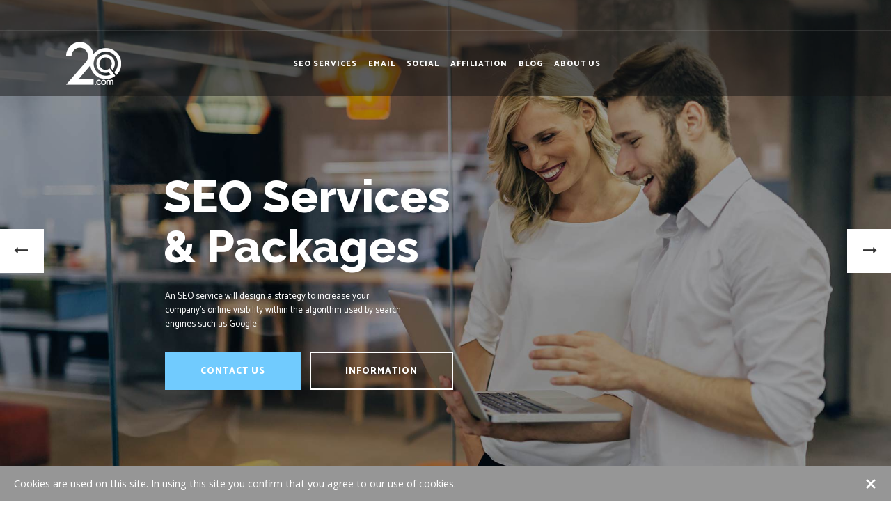

--- FILE ---
content_type: text/html; charset=UTF-8
request_url: https://2o.com/
body_size: 16988
content:
<!DOCTYPE html>
<html lang="en-US">
<head>
    
        <meta charset="UTF-8"/>
        <link rel="profile" href="http://gmpg.org/xfn/11"/>
        
                <meta name="viewport" content="width=device-width,initial-scale=1,user-scalable=yes">
        <meta name='robots' content='index, follow, max-image-preview:large, max-snippet:-1, max-video-preview:-1' />

	<!-- This site is optimized with the Yoast SEO plugin v26.5 - https://yoast.com/wordpress/plugins/seo/ -->
	<title>Digital Marketing Agency | Online Digital Marketing Services | 2o.com</title>
	<meta name="description" content="As one of the leading digital marketing agencies, you will get access to the expertise and skill of leading professionals. With services that includes social media marketing, design and development and SEO – you can be sure that your whole digital strategy can be covered in a single stop." />
	<link rel="canonical" href="https://2o.com/" />
	<meta property="og:locale" content="en_US" />
	<meta property="og:type" content="website" />
	<meta property="og:title" content="Digital Marketing Agency | Online Digital Marketing Services | 2o.com" />
	<meta property="og:description" content="As one of the leading digital marketing agencies, you will get access to the expertise and skill of leading professionals. With services that includes social media marketing, design and development and SEO – you can be sure that your whole digital strategy can be covered in a single stop." />
	<meta property="og:url" content="https://2o.com/" />
	<meta property="og:site_name" content="2o.com" />
	<meta property="article:modified_time" content="2018-03-06T17:55:35+00:00" />
	<meta name="twitter:card" content="summary_large_image" />
	<script type="application/ld+json" class="yoast-schema-graph">{"@context":"https://schema.org","@graph":[{"@type":"WebPage","@id":"https://2o.com/","url":"https://2o.com/","name":"Digital Marketing Agency | Online Digital Marketing Services | 2o.com","isPartOf":{"@id":"https://2o.com/#website"},"about":{"@id":"https://2o.com/#organization"},"datePublished":"2018-03-06T09:34:56+00:00","dateModified":"2018-03-06T17:55:35+00:00","description":"As one of the leading digital marketing agencies, you will get access to the expertise and skill of leading professionals. With services that includes social media marketing, design and development and SEO – you can be sure that your whole digital strategy can be covered in a single stop.","breadcrumb":{"@id":"https://2o.com/#breadcrumb"},"inLanguage":"en-US","potentialAction":[{"@type":"ReadAction","target":["https://2o.com/"]}]},{"@type":"BreadcrumbList","@id":"https://2o.com/#breadcrumb","itemListElement":[{"@type":"ListItem","position":1,"name":"Home"}]},{"@type":"WebSite","@id":"https://2o.com/#website","url":"https://2o.com/","name":"2o.com","description":"","publisher":{"@id":"https://2o.com/#organization"},"potentialAction":[{"@type":"SearchAction","target":{"@type":"EntryPoint","urlTemplate":"https://2o.com/?s={search_term_string}"},"query-input":{"@type":"PropertyValueSpecification","valueRequired":true,"valueName":"search_term_string"}}],"inLanguage":"en-US"},{"@type":"Organization","@id":"https://2o.com/#organization","name":"2o","url":"https://2o.com/","logo":{"@type":"ImageObject","inLanguage":"en-US","@id":"https://2o.com/#/schema/logo/image/","url":"https://2o.com/wp-content/uploads/2018/02/logo_MOBILE.png","contentUrl":"https://2o.com/wp-content/uploads/2018/02/logo_MOBILE.png","width":174,"height":126,"caption":"2o"},"image":{"@id":"https://2o.com/#/schema/logo/image/"}}]}</script>
	<!-- / Yoast SEO plugin. -->


<link rel='dns-prefetch' href='//maps.googleapis.com' />
<link rel='dns-prefetch' href='//fonts.googleapis.com' />
<link rel="alternate" type="application/rss+xml" title="2o.com &raquo; Feed" href="https://2o.com/feed/" />
<link rel="alternate" type="application/rss+xml" title="2o.com &raquo; Comments Feed" href="https://2o.com/comments/feed/" />
<style id='wp-img-auto-sizes-contain-inline-css' type='text/css'>
img:is([sizes=auto i],[sizes^="auto," i]){contain-intrinsic-size:3000px 1500px}
/*# sourceURL=wp-img-auto-sizes-contain-inline-css */
</style>
<style id='wp-emoji-styles-inline-css' type='text/css'>

	img.wp-smiley, img.emoji {
		display: inline !important;
		border: none !important;
		box-shadow: none !important;
		height: 1em !important;
		width: 1em !important;
		margin: 0 0.07em !important;
		vertical-align: -0.1em !important;
		background: none !important;
		padding: 0 !important;
	}
/*# sourceURL=wp-emoji-styles-inline-css */
</style>
<link rel='stylesheet' id='contact-form-7-css' href='https://2o.com/wp-content/plugins/contact-form-7/includes/css/styles.css?ver=6.1.4' type='text/css' media='all' />
<link rel='stylesheet' id='mrseo_elated_default_style-css' href='https://2o.com/wp-content/themes/mrseo/style.css?ver=6.9' type='text/css' media='all' />
<link rel='stylesheet' id='mrseo_elated_child_style-css' href='https://2o.com/wp-content/themes/mrseo-child/style.css?ver=6.9' type='text/css' media='all' />
<link rel='stylesheet' id='mrseo_elated_modules-css' href='https://2o.com/wp-content/themes/mrseo/assets/css/modules.min.css?ver=6.9' type='text/css' media='all' />
<style id='mrseo_elated_modules-inline-css' type='text/css'>
/* generated in /home/com2o/public_html/wp-content/themes/mrseo/framework/modules/header/types/top-header/functions.php mrseo_elated_get_top_bar_styles function */
.page-id-4212 .eltdf-top-bar { background-color: rgba(20, 20, 20, 0.5);border-bottom: 2px solid rgba(255, 255, 255, 0.1);}

/* generated in /home/com2o/public_html/wp-content/themes/mrseo/framework/admin/options/general/map.php mrseo_elated_page_general_style function */
.page-id-4212.eltdf-boxed .eltdf-wrapper { background-attachment: fixed;}

/* generated in /home/com2o/public_html/wp-content/themes/mrseo/framework/modules/header/helper-functions.php mrseo_elated_header_area_style function */
.page-id-4212 .eltdf-page-header .eltdf-menu-area { background-color: rgba(20, 20, 20, 0.5);}


/*# sourceURL=mrseo_elated_modules-inline-css */
</style>
<link rel='stylesheet' id='eltdf_font_awesome-css' href='https://2o.com/wp-content/themes/mrseo/assets/css/font-awesome/css/font-awesome.min.css?ver=6.9' type='text/css' media='all' />
<link rel='stylesheet' id='eltdf_font_elegant-css' href='https://2o.com/wp-content/themes/mrseo/assets/css/elegant-icons/style.min.css?ver=6.9' type='text/css' media='all' />
<link rel='stylesheet' id='eltdf_ion_icons-css' href='https://2o.com/wp-content/themes/mrseo/assets/css/ion-icons/css/ionicons.min.css?ver=6.9' type='text/css' media='all' />
<link rel='stylesheet' id='eltdf_linea_icons-css' href='https://2o.com/wp-content/themes/mrseo/assets/css/linea-icons/style.css?ver=6.9' type='text/css' media='all' />
<link rel='stylesheet' id='mediaelement-css' href='https://2o.com/wp-includes/js/mediaelement/mediaelementplayer-legacy.min.css?ver=4.2.17' type='text/css' media='all' />
<link rel='stylesheet' id='wp-mediaelement-css' href='https://2o.com/wp-includes/js/mediaelement/wp-mediaelement.min.css?ver=6.9' type='text/css' media='all' />
<link rel='stylesheet' id='mrseo_elated_style_dynamic-css' href='https://2o.com/wp-content/themes/mrseo/assets/css/style_dynamic.css?ver=1520960783' type='text/css' media='all' />
<link rel='stylesheet' id='mrseo_elated_modules_responsive-css' href='https://2o.com/wp-content/themes/mrseo/assets/css/modules-responsive.min.css?ver=6.9' type='text/css' media='all' />
<link rel='stylesheet' id='mrseo_elated_style_dynamic_responsive-css' href='https://2o.com/wp-content/themes/mrseo/assets/css/style_dynamic_responsive.css?ver=1520960783' type='text/css' media='all' />
<link rel='stylesheet' id='js_composer_front-css' href='https://2o.com/wp-content/plugins/js_composer/assets/css/js_composer.min.css?ver=6.9.0' type='text/css' media='all' />
<link rel='stylesheet' id='mrseo_elated_google_fonts-css' href='https://fonts.googleapis.com/css?family=Catamaran%3A100%2C100i%2C200%2C200i%2C300%2C300i%2C400%2C400i%2C500%2C500i%2C600%2C600i%2C700%2C700i%2C800%2C800i%2C900%2C900i%7CRaleway%3A100%2C100i%2C200%2C200i%2C300%2C300i%2C400%2C400i%2C500%2C500i%2C600%2C600i%2C700%2C700i%2C800%2C800i%2C900%2C900i&#038;subset=latin-ext&#038;ver=1.0.0' type='text/css' media='all' />
<script type="text/javascript" src="https://2o.com/wp-includes/js/jquery/jquery.min.js?ver=3.7.1" id="jquery-core-js"></script>
<script type="text/javascript" src="https://2o.com/wp-includes/js/jquery/jquery-migrate.min.js?ver=3.4.1" id="jquery-migrate-js"></script>
<link rel="https://api.w.org/" href="https://2o.com/wp-json/" /><link rel="alternate" title="JSON" type="application/json" href="https://2o.com/wp-json/wp/v2/pages/4212" /><link rel="EditURI" type="application/rsd+xml" title="RSD" href="https://2o.com/xmlrpc.php?rsd" />
<meta name="generator" content="WordPress 6.9" />
<link rel='shortlink' href='https://2o.com/' />
<script type="text/javascript">var ajaxurl = "https://2o.com/wp-admin/admin-ajax.php";</script><style type="text/css">.recentcomments a{display:inline !important;padding:0 !important;margin:0 !important;}</style><meta name="generator" content="Powered by WPBakery Page Builder - drag and drop page builder for WordPress."/>
<meta name="generator" content="Powered by Slider Revolution 6.7.38 - responsive, Mobile-Friendly Slider Plugin for WordPress with comfortable drag and drop interface." />
<script>function setREVStartSize(e){
			//window.requestAnimationFrame(function() {
				window.RSIW = window.RSIW===undefined ? window.innerWidth : window.RSIW;
				window.RSIH = window.RSIH===undefined ? window.innerHeight : window.RSIH;
				try {
					var pw = document.getElementById(e.c).parentNode.offsetWidth,
						newh;
					pw = pw===0 || isNaN(pw) || (e.l=="fullwidth" || e.layout=="fullwidth") ? window.RSIW : pw;
					e.tabw = e.tabw===undefined ? 0 : parseInt(e.tabw);
					e.thumbw = e.thumbw===undefined ? 0 : parseInt(e.thumbw);
					e.tabh = e.tabh===undefined ? 0 : parseInt(e.tabh);
					e.thumbh = e.thumbh===undefined ? 0 : parseInt(e.thumbh);
					e.tabhide = e.tabhide===undefined ? 0 : parseInt(e.tabhide);
					e.thumbhide = e.thumbhide===undefined ? 0 : parseInt(e.thumbhide);
					e.mh = e.mh===undefined || e.mh=="" || e.mh==="auto" ? 0 : parseInt(e.mh,0);
					if(e.layout==="fullscreen" || e.l==="fullscreen")
						newh = Math.max(e.mh,window.RSIH);
					else{
						e.gw = Array.isArray(e.gw) ? e.gw : [e.gw];
						for (var i in e.rl) if (e.gw[i]===undefined || e.gw[i]===0) e.gw[i] = e.gw[i-1];
						e.gh = e.el===undefined || e.el==="" || (Array.isArray(e.el) && e.el.length==0)? e.gh : e.el;
						e.gh = Array.isArray(e.gh) ? e.gh : [e.gh];
						for (var i in e.rl) if (e.gh[i]===undefined || e.gh[i]===0) e.gh[i] = e.gh[i-1];
											
						var nl = new Array(e.rl.length),
							ix = 0,
							sl;
						e.tabw = e.tabhide>=pw ? 0 : e.tabw;
						e.thumbw = e.thumbhide>=pw ? 0 : e.thumbw;
						e.tabh = e.tabhide>=pw ? 0 : e.tabh;
						e.thumbh = e.thumbhide>=pw ? 0 : e.thumbh;
						for (var i in e.rl) nl[i] = e.rl[i]<window.RSIW ? 0 : e.rl[i];
						sl = nl[0];
						for (var i in nl) if (sl>nl[i] && nl[i]>0) { sl = nl[i]; ix=i;}
						var m = pw>(e.gw[ix]+e.tabw+e.thumbw) ? 1 : (pw-(e.tabw+e.thumbw)) / (e.gw[ix]);
						newh =  (e.gh[ix] * m) + (e.tabh + e.thumbh);
					}
					var el = document.getElementById(e.c);
					if (el!==null && el) el.style.height = newh+"px";
					el = document.getElementById(e.c+"_wrapper");
					if (el!==null && el) {
						el.style.height = newh+"px";
						el.style.display = "block";
					}
				} catch(e){
					console.log("Failure at Presize of Slider:" + e)
				}
			//});
		  };</script>
<style type="text/css" data-type="vc_shortcodes-custom-css">.vc_custom_1520346932869{padding-top: 100px !important;padding-bottom: 100px !important;}.vc_custom_1520346932869{padding-top: 100px !important;padding-bottom: 100px !important;}.vc_custom_1520346932869{padding-top: 100px !important;padding-bottom: 100px !important;}.vc_custom_1520347920695{padding-top: 8.2% !important;}.vc_custom_1520347911954{padding-bottom: 8.2% !important;}.vc_custom_1520351606121{padding-top: 8.2% !important;}.vc_custom_1520351659891{padding-bottom: 8.2% !important;}</style><noscript><style> .wpb_animate_when_almost_visible { opacity: 1; }</style></noscript><link rel='stylesheet' id='rs-plugin-settings-css' href='//2o.com/wp-content/plugins/revslider/sr6/assets/css/rs6.css?ver=6.7.38' type='text/css' media='all' />
<style id='rs-plugin-settings-inline-css' type='text/css'>
		@media only screen and (max-width:1024px){.eltdf-wrapper .eltdf-content{margin-top:-145px !important}}
		#rev_slider_13_1_wrapper .elated-nav.tparrows{cursor:pointer;background:#fff;width:63px;height:63px;position:absolute;display:block;z-index:100}#rev_slider_13_1_wrapper .elated-nav.tparrows.tp-leftarrow.rs-touchhover:before{-webkit-transform:translateX(-15px);  transform:translateX(-15px);opacity:0}#rev_slider_13_1_wrapper .elated-nav.tparrows.tp-rightarrow.rs-touchhover:before{-webkit-transform:translateX(15px);  transform:translateX(15px);opacity:0}#rev_slider_13_1_wrapper .elated-nav.tparrows:before{font-family:"FontAwesome";font-size:20px;color:#333;display:block;line-height:63px;text-align:center;  -webkit-transition:all .2s ease;  transition:all .2s ease}#rev_slider_13_1_wrapper .elated-nav.tparrows.tp-leftarrow:before{content:"\f177";  margin-left:-3px}#rev_slider_13_1_wrapper .elated-nav.tparrows.tp-rightarrow:before{content:"\f178";  margin-right:-3px}.elated-rev-slide-number{position:absolute;  top:50%;  left:50%;  z-index:100;  color:#333;  font-size:22px;  font-weight:600;  line-height:1.2em;  -webkit-transform:translate(-50%,-50%);  transform:translate(-50%,-50%);  opacity:0;  -webkit-transition:opacity .2s;  transition:opacity .2s}#rev_slider_13_1_wrapper .elated-nav.tparrows.rs-touchhover .elated-rev-slide-number{opacity:1}#rev_slider_13_1_wrapper .elated-nav.tp-bullets{}#rev_slider_13_1_wrapper .elated-nav.tp-bullets:before{content:" ";position:absolute;width:100%;height:100%;background:transparent;padding:10px;margin-left:-10px;margin-top:-10px;box-sizing:content-box;  border-radius:8px}#rev_slider_13_1_wrapper .elated-nav .tp-bullet{width:5px;height:5px;position:absolute;background:#fff;border:1px solid #fff;border-radius:50%;cursor:pointer;box-sizing:content-box;  -webkit-transition:-webkit-transform .2s ease-in-out;  transition:transform .2s ease-in-out}#rev_slider_13_1_wrapper .elated-nav .tp-bullet.rs-touchhover,#rev_slider_13_1_wrapper .elated-nav .tp-bullet.selected{transform:scale(1.4)}
		#rev_slider_13_1_wrapper rs-loader.spinner2{background-color:#ffb400 !important}
/*# sourceURL=rs-plugin-settings-inline-css */
</style>
</head>
<body class="home wp-singular page-template page-template-full-width page-template-full-width-php page page-id-4212 wp-theme-mrseo wp-child-theme-mrseo-child eltdf-core-1.0.1 mrseo child-child-ver-1.0.0 mrseo-ver-1.3 eltdf-light-header eltdf-sticky-header-on-scroll-down-up eltdf-dropdown-animate-height eltdf-header-standard eltdf-top-bar-enabled eltdf-menu-area-shadow-disable eltdf-menu-area-in-grid-shadow-disable eltdf-menu-area-border-disable eltdf-menu-area-in-grid-border-disable eltdf-logo-area-border-disable eltdf-logo-area-in-grid-border-disable eltdf-header-vertical-shadow-disable eltdf-header-vertical-border-disable eltdf-default-mobile-header eltdf-sticky-up-mobile-header wpb-js-composer js-comp-ver-6.9.0 vc_responsive" itemscope itemtype="http://schema.org/WebPage">
    
    <div class="eltdf-wrapper">
        <div class="eltdf-wrapper-inner">
            	
		
	<div class="eltdf-top-bar">
				
						
			<div class="eltdf-vertical-align-containers">
				<div class="eltdf-position-left">
					<div class="eltdf-position-left-inner">
											</div>
				</div>
				<div class="eltdf-position-right">
					<div class="eltdf-position-right-inner">
											</div>
				</div>
			</div>
				
				
			</div>
	
	
<header class="eltdf-page-header">
		
				
	<div class="eltdf-menu-area">
				
					<div class="eltdf-grid">
				
			<div class="eltdf-vertical-align-containers">
				<div class="eltdf-position-left">
					<div class="eltdf-position-left-inner">
						

<div class="eltdf-logo-wrapper">
    <a itemprop="url" href="https://2o.com/" style="height: 63px;">
        <img itemprop="image" class="eltdf-normal-logo" src="https://2o.com/wp-content/uploads/2018/02/logo_light1_Grid-1.png" width="450" height="126"  alt="logo"/>
        <img itemprop="image" class="eltdf-dark-logo" src="https://2o.com/wp-content/uploads/2018/02/logo_black_Grid-1.png" width="450" height="126"  alt="dark logo"/>        <img itemprop="image" class="eltdf-light-logo" src="https://2o.com/wp-content/uploads/2018/02/logo_black_Grid-1.png" width="450" height="126"  alt="light logo"/>    </a>
</div>

					</div>
				</div>
				<div class="eltdf-position-center">
					<div class="eltdf-position-center-inner">
						
<nav class="eltdf-main-menu eltdf-drop-down eltdf-default-nav">
    <ul id="menu-main-menu" class="clearfix"><li id="nav-menu-item-4296" class="menu-item menu-item-type-post_type menu-item-object-page menu-item-has-children  has_sub narrow"><a href="https://2o.com/seo-services/" class=""><span class="item_outer"><span class="item_text">SEO Services</span><i class="eltdf-menu-arrow fa fa-angle-down"></i></span></a>
<div class="second"><div class="inner"><ul>
	<li id="nav-menu-item-4016" class="menu-item menu-item-type-post_type menu-item-object-page "><a href="https://2o.com/on-page-seo/" class=""><span class="item_outer"><span class="item_text">On-Page SEO</span></span></a></li>
	<li id="nav-menu-item-4017" class="menu-item menu-item-type-post_type menu-item-object-page "><a href="https://2o.com/link-building-service/" class=""><span class="item_outer"><span class="item_text">Link Building</span></span></a></li>
	<li id="nav-menu-item-4018" class="menu-item menu-item-type-post_type menu-item-object-page "><a href="https://2o.com/press-release-distribution/" class=""><span class="item_outer"><span class="item_text">Press Releases</span></span></a></li>
	<li id="nav-menu-item-4019" class="menu-item menu-item-type-post_type menu-item-object-page "><a href="https://2o.com/local-seo-services/" class=""><span class="item_outer"><span class="item_text">Local SEO</span></span></a></li>
	<li id="nav-menu-item-4020" class="menu-item menu-item-type-post_type menu-item-object-page "><a href="https://2o.com/app-store-optimization/" class=""><span class="item_outer"><span class="item_text">App Optimization</span></span></a></li>
	<li id="nav-menu-item-4021" class="menu-item menu-item-type-post_type menu-item-object-page "><a href="https://2o.com/seo-packages/" class=""><span class="item_outer"><span class="item_text">Packages</span></span></a></li>
</ul></div></div>
</li>
<li id="nav-menu-item-4025" class="menu-item menu-item-type-post_type menu-item-object-page  narrow"><a href="https://2o.com/email-marketing-services/" class=""><span class="item_outer"><span class="item_text">Email</span></span></a></li>
<li id="nav-menu-item-4026" class="menu-item menu-item-type-post_type menu-item-object-page  narrow"><a href="https://2o.com/social-media-marketing/" class=""><span class="item_outer"><span class="item_text">Social</span></span></a></li>
<li id="nav-menu-item-4027" class="menu-item menu-item-type-post_type menu-item-object-page  narrow"><a href="https://2o.com/affiliate-tracking-software/" class=""><span class="item_outer"><span class="item_text">Affiliation</span></span></a></li>
<li id="nav-menu-item-4038" class="menu-item menu-item-type-taxonomy menu-item-object-category  narrow"><a href="https://2o.com/blog/" class=""><span class="item_outer"><span class="item_text">Blog</span></span></a></li>
<li id="nav-menu-item-4034" class="menu-item menu-item-type-post_type menu-item-object-page menu-item-has-children  has_sub narrow"><a href="https://2o.com/about-us/" class=""><span class="item_outer"><span class="item_text">About Us</span><i class="eltdf-menu-arrow fa fa-angle-down"></i></span></a>
<div class="second"><div class="inner"><ul>
	<li id="nav-menu-item-4022" class="menu-item menu-item-type-post_type menu-item-object-page "><a href="https://2o.com/get-in-touch/" class=""><span class="item_outer"><span class="item_text">Get In Touch</span></span></a></li>
	<li id="nav-menu-item-4023" class="menu-item menu-item-type-post_type menu-item-object-page "><a href="https://2o.com/our-workflow/" class=""><span class="item_outer"><span class="item_text">Our Workflow</span></span></a></li>
	<li id="nav-menu-item-4024" class="menu-item menu-item-type-post_type menu-item-object-page "><a href="https://2o.com/our-services/" class=""><span class="item_outer"><span class="item_text">Our Services</span></span></a></li>
</ul></div></div>
</li>
</ul></nav>

					</div>
				</div>
				<div class="eltdf-position-right">
					<div class="eltdf-position-right-inner">
											</div>
				</div>
			</div>
			
					</div>
			</div>
			
		
	
<div class="eltdf-sticky-header">
        <div class="eltdf-sticky-holder">
                <div class="eltdf-grid">
                        <div class=" eltdf-vertical-align-containers">
                <div class="eltdf-position-left">
                    <div class="eltdf-position-left-inner">
                        

<div class="eltdf-logo-wrapper">
    <a itemprop="url" href="https://2o.com/" style="height: 63px;">
        <img itemprop="image" class="eltdf-normal-logo" src="https://2o.com/wp-content/uploads/2018/02/logo_light1_Grid-1.png" width="450" height="126"  alt="logo"/>
        <img itemprop="image" class="eltdf-dark-logo" src="https://2o.com/wp-content/uploads/2018/02/logo_black_Grid-1.png" width="450" height="126"  alt="dark logo"/>        <img itemprop="image" class="eltdf-light-logo" src="https://2o.com/wp-content/uploads/2018/02/logo_black_Grid-1.png" width="450" height="126"  alt="light logo"/>    </a>
</div>

                    </div>
                </div>
                <div class="eltdf-position-center">
                    <div class="eltdf-position-center-inner">
                        
<nav class="eltdf-main-menu eltdf-drop-down eltdf-sticky-nav">
    <ul id="menu-main-menu-1" class="clearfix"><li id="sticky-nav-menu-item-4296" class="menu-item menu-item-type-post_type menu-item-object-page menu-item-has-children  has_sub narrow"><a href="https://2o.com/seo-services/" class=""><span class="item_outer"><span class="item_text">SEO Services</span><span class="plus"></span><i class="eltdf-menu-arrow fa fa-angle-down"></i></span></a>
<div class="second"><div class="inner"><ul>
	<li id="sticky-nav-menu-item-4016" class="menu-item menu-item-type-post_type menu-item-object-page "><a href="https://2o.com/on-page-seo/" class=""><span class="item_outer"><span class="item_text">On-Page SEO</span><span class="plus"></span></span></a></li>
	<li id="sticky-nav-menu-item-4017" class="menu-item menu-item-type-post_type menu-item-object-page "><a href="https://2o.com/link-building-service/" class=""><span class="item_outer"><span class="item_text">Link Building</span><span class="plus"></span></span></a></li>
	<li id="sticky-nav-menu-item-4018" class="menu-item menu-item-type-post_type menu-item-object-page "><a href="https://2o.com/press-release-distribution/" class=""><span class="item_outer"><span class="item_text">Press Releases</span><span class="plus"></span></span></a></li>
	<li id="sticky-nav-menu-item-4019" class="menu-item menu-item-type-post_type menu-item-object-page "><a href="https://2o.com/local-seo-services/" class=""><span class="item_outer"><span class="item_text">Local SEO</span><span class="plus"></span></span></a></li>
	<li id="sticky-nav-menu-item-4020" class="menu-item menu-item-type-post_type menu-item-object-page "><a href="https://2o.com/app-store-optimization/" class=""><span class="item_outer"><span class="item_text">App Optimization</span><span class="plus"></span></span></a></li>
	<li id="sticky-nav-menu-item-4021" class="menu-item menu-item-type-post_type menu-item-object-page "><a href="https://2o.com/seo-packages/" class=""><span class="item_outer"><span class="item_text">Packages</span><span class="plus"></span></span></a></li>
</ul></div></div>
</li>
<li id="sticky-nav-menu-item-4025" class="menu-item menu-item-type-post_type menu-item-object-page  narrow"><a href="https://2o.com/email-marketing-services/" class=""><span class="item_outer"><span class="item_text">Email</span><span class="plus"></span></span></a></li>
<li id="sticky-nav-menu-item-4026" class="menu-item menu-item-type-post_type menu-item-object-page  narrow"><a href="https://2o.com/social-media-marketing/" class=""><span class="item_outer"><span class="item_text">Social</span><span class="plus"></span></span></a></li>
<li id="sticky-nav-menu-item-4027" class="menu-item menu-item-type-post_type menu-item-object-page  narrow"><a href="https://2o.com/affiliate-tracking-software/" class=""><span class="item_outer"><span class="item_text">Affiliation</span><span class="plus"></span></span></a></li>
<li id="sticky-nav-menu-item-4038" class="menu-item menu-item-type-taxonomy menu-item-object-category  narrow"><a href="https://2o.com/blog/" class=""><span class="item_outer"><span class="item_text">Blog</span><span class="plus"></span></span></a></li>
<li id="sticky-nav-menu-item-4034" class="menu-item menu-item-type-post_type menu-item-object-page menu-item-has-children  has_sub narrow"><a href="https://2o.com/about-us/" class=""><span class="item_outer"><span class="item_text">About Us</span><span class="plus"></span><i class="eltdf-menu-arrow fa fa-angle-down"></i></span></a>
<div class="second"><div class="inner"><ul>
	<li id="sticky-nav-menu-item-4022" class="menu-item menu-item-type-post_type menu-item-object-page "><a href="https://2o.com/get-in-touch/" class=""><span class="item_outer"><span class="item_text">Get In Touch</span><span class="plus"></span></span></a></li>
	<li id="sticky-nav-menu-item-4023" class="menu-item menu-item-type-post_type menu-item-object-page "><a href="https://2o.com/our-workflow/" class=""><span class="item_outer"><span class="item_text">Our Workflow</span><span class="plus"></span></span></a></li>
	<li id="sticky-nav-menu-item-4024" class="menu-item menu-item-type-post_type menu-item-object-page "><a href="https://2o.com/our-services/" class=""><span class="item_outer"><span class="item_text">Our Services</span><span class="plus"></span></span></a></li>
</ul></div></div>
</li>
</ul></nav>

                    </div>
                </div>
                <div class="eltdf-position-right">
                    <div class="eltdf-position-right-inner">
						                    </div>
                </div>
            </div>
                    </div>
            </div>
	</div>

	
	</header>


<header class="eltdf-mobile-header">
		
	<div class="eltdf-mobile-header-inner">
		<div class="eltdf-mobile-header-holder">
			<div class="eltdf-grid">
				<div class="eltdf-vertical-align-containers">
					<div class="eltdf-vertical-align-containers">
													<div class="eltdf-mobile-menu-opener">
								<a href="javascript:void(0)">
									<span class="eltdf-mobile-menu-icon">
										<i class="fa fa-bars" aria-hidden="true"></i>
									</span>
																	</a>
							</div>
												<div class="eltdf-position-center">
							<div class="eltdf-position-center-inner">
								

<div class="eltdf-mobile-logo-wrapper">
    <a itemprop="url" href="https://2o.com/" style="height: 63px">
        <img itemprop="image" src="https://2o.com/wp-content/uploads/2018/02/logo_MOBILE.png" width="174" height="126"  alt="Mobile Logo"/>
    </a>
</div>

							</div>
						</div>
						<div class="eltdf-position-right">
							<div class="eltdf-position-right-inner">
															</div>
						</div>
					</div>
				</div>
			</div>
		</div>
		
<nav class="eltdf-mobile-nav">
    <div class="eltdf-grid">
        <ul id="menu-main-menu-2" class=""><li id="mobile-menu-item-4296" class="menu-item menu-item-type-post_type menu-item-object-page menu-item-has-children  has_sub"><a href="https://2o.com/seo-services/" class=""><span>SEO Services</span></a><span class="mobile_arrow"><i class="eltdf-sub-arrow fa fa-angle-right"></i><i class="fa fa-angle-down"></i></span>
<ul class="sub_menu">
	<li id="mobile-menu-item-4016" class="menu-item menu-item-type-post_type menu-item-object-page "><a href="https://2o.com/on-page-seo/" class=""><span>On-Page SEO</span></a></li>
	<li id="mobile-menu-item-4017" class="menu-item menu-item-type-post_type menu-item-object-page "><a href="https://2o.com/link-building-service/" class=""><span>Link Building</span></a></li>
	<li id="mobile-menu-item-4018" class="menu-item menu-item-type-post_type menu-item-object-page "><a href="https://2o.com/press-release-distribution/" class=""><span>Press Releases</span></a></li>
	<li id="mobile-menu-item-4019" class="menu-item menu-item-type-post_type menu-item-object-page "><a href="https://2o.com/local-seo-services/" class=""><span>Local SEO</span></a></li>
	<li id="mobile-menu-item-4020" class="menu-item menu-item-type-post_type menu-item-object-page "><a href="https://2o.com/app-store-optimization/" class=""><span>App Optimization</span></a></li>
	<li id="mobile-menu-item-4021" class="menu-item menu-item-type-post_type menu-item-object-page "><a href="https://2o.com/seo-packages/" class=""><span>Packages</span></a></li>
</ul>
</li>
<li id="mobile-menu-item-4025" class="menu-item menu-item-type-post_type menu-item-object-page "><a href="https://2o.com/email-marketing-services/" class=""><span>Email</span></a></li>
<li id="mobile-menu-item-4026" class="menu-item menu-item-type-post_type menu-item-object-page "><a href="https://2o.com/social-media-marketing/" class=""><span>Social</span></a></li>
<li id="mobile-menu-item-4027" class="menu-item menu-item-type-post_type menu-item-object-page "><a href="https://2o.com/affiliate-tracking-software/" class=""><span>Affiliation</span></a></li>
<li id="mobile-menu-item-4038" class="menu-item menu-item-type-taxonomy menu-item-object-category "><a href="https://2o.com/blog/" class=""><span>Blog</span></a></li>
<li id="mobile-menu-item-4034" class="menu-item menu-item-type-post_type menu-item-object-page menu-item-has-children  has_sub"><a href="https://2o.com/about-us/" class=""><span>About Us</span></a><span class="mobile_arrow"><i class="eltdf-sub-arrow fa fa-angle-right"></i><i class="fa fa-angle-down"></i></span>
<ul class="sub_menu">
	<li id="mobile-menu-item-4022" class="menu-item menu-item-type-post_type menu-item-object-page "><a href="https://2o.com/get-in-touch/" class=""><span>Get In Touch</span></a></li>
	<li id="mobile-menu-item-4023" class="menu-item menu-item-type-post_type menu-item-object-page "><a href="https://2o.com/our-workflow/" class=""><span>Our Workflow</span></a></li>
	<li id="mobile-menu-item-4024" class="menu-item menu-item-type-post_type menu-item-object-page "><a href="https://2o.com/our-services/" class=""><span>Our Services</span></a></li>
</ul>
</li>
</ul>    </div>
</nav>

	</div>
	
	</header>

	
	        			<a id='eltdf-back-to-top' href='#'>
                <span class="eltdf-icon-stack">
                     <i class="eltdf-icon-font-awesome fa fa-long-arrow-up " ></i>                </span>
			</a>
		<div class="eltdf-team-modal-bcg"></div><div class="eltdf-team-modal-holder"></div>	        
            <div class="eltdf-content" style="margin-top: -138px">
                <div class="eltdf-content-inner"><div class="eltdf-full-width">
	<div class="eltdf-full-width-inner">
					<div class="eltdf-grid-row">
				<div class="eltdf-page-content-holder eltdf-grid-col-12">
					<div class="eltdf-content-sidebar-upgrade"></div>
					<div class="eltdf-page-content-holder-inner">
						<div class="vc_row wpb_row vc_row-fluid"><div class="wpb_column vc_column_container vc_col-sm-12"><div class="vc_column-inner"><div class="wpb_wrapper"><div class="wpb_revslider_element wpb_content_element">
			<!-- START Home 2 REVOLUTION SLIDER 6.7.38 --><p class="rs-p-wp-fix"></p>
			<rs-module-wrap id="rev_slider_13_1_wrapper" data-source="gallery" style="visibility:hidden;background:transparent;padding:0;">
				<rs-module id="rev_slider_13_1" style="" data-version="6.7.38">
					<rs-slides style="overflow: hidden; position: absolute;">
						<rs-slide style="position: absolute;" data-key="rs-29" data-title="Slide" data-thumb="//2o.com/wp-content/uploads/revslider/home-2/h2-slide-1-100x50.jpg" data-duration="3700" data-anim="adpr:false;" data-p1="1">
							<img decoding="async" src="//2o.com/wp-content/plugins/revslider/sr6/assets/assets/dummy.png" alt="" title="Home" class="rev-slidebg tp-rs-img rs-lazyload" data-lazyload="//2o.com/wp-content/uploads/revslider/home-2/h2-slide-1.jpg" data-parallax="9" data-no-retina>
<!--
							--><rs-layer
								id="slider-13-slide-29-layer-1" 
								class="title"
								data-type="text"
								data-color="rgba(255, 255, 255, 1)"
								data-rsp_ch="on"
								data-xy="xo:360px,100px,40px,28px;y:m;yo:-117px,-88px,-84px,-60px;"
								data-text="s:100,90,80,55;l:120,100,120,60;fw:800;a:inherit;"
								data-basealign="slide"
								data-frame_0="x:50px;tp:600;"
								data-frame_1="tp:600;e:power4.out;st:300;sp:400;sR:300;"
								data-frame_999="x:-50px;o:0;tp:600;e:power4.out;st:w;sp:500;sR:3000;"
								style="z-index:5;font-family:'Raleway';"
							>SEO Services 
							</rs-layer><!--

							--><rs-layer
								id="slider-13-slide-29-layer-2" 
								class="title"
								data-type="text"
								data-color="rgba(255, 255, 255, 1)"
								data-rsp_ch="on"
								data-xy="xo:360px,100px,40px,28px;y:m;yo:-8px,7px,8px,7px;"
								data-text="s:100,90,85,55;l:120,100,120,60;fw:800;a:inherit;"
								data-basealign="slide"
								data-frame_0="x:50px;tp:600;"
								data-frame_1="tp:600;e:power4.out;st:500;sp:400;sR:500;"
								data-frame_999="x:-50px;o:0;tp:600;e:power4.out;st:w;sp:500;sR:2800;"
								style="z-index:6;font-family:'Raleway';"
							>& Packages 
							</rs-layer><!--

							--><rs-layer
								id="slider-13-slide-29-layer-3" 
								class="text"
								data-type="text"
								data-color="rgba(255, 255, 255, 1)"
								data-rsp_ch="on"
								data-xy="xo:363px,103px,40px,31px;y:m;yo:132px,130px,121px,114px;"
								data-text="w:normal;s:20,20,20,16;l:30;a:inherit;"
								data-dim="w:536px,536px,536px,400px;"
								data-basealign="slide"
								data-frame_0="x:50px;tp:600;"
								data-frame_1="tp:600;e:power4.out;st:700;sp:400;sR:700;"
								data-frame_999="x:-50px;o:0;tp:600;e:power4.out;st:w;sp:500;sR:2600;"
								style="z-index:7;font-family:'Catamaran';"
							>An SEO service will design a strategy to increase your company’s online visibility within the algorithm used by search engines such as Google. 
 
							</rs-layer><!--

							--><rs-layer
								id="slider-13-slide-29-layer-9" 
								data-type="text"
								data-color="rgba(255, 255, 255, 1)"
								data-xy="xo:363px,103px,40px,-776px;y:m;yo:264px,253px,339px,16px;"
								data-text="w:nowrap,nowrap,normal,normal;s:20,20,20,15;l:22;a:inherit;"
								data-dim="w:auto,auto,501px,466px;h:auto,auto,265px,265px;"
								data-vbility="t,t,t,f"
								data-basealign="slide"
								data-rsp_bd="off"
								data-frame_0="x:50px;tp:600;"
								data-frame_1="tp:600;e:power4.out;st:900;sp:500;sR:900;"
								data-frame_999="x:left;tp:600;e:power4.out;st:w;sp:500;sR:2300;"
								style="z-index:8;font-family:'Catamaran';"
							><a itemprop="url" href="https://2o.com/get-in-touch/" target="_self" style="margin: 0 13px 0 0" class="eltdf-btn eltdf-btn-medium eltdf-btn-solid eltdf-btn-custom-hover-bg eltdf-btn-custom-border-hover eltdf-btn-custom-hover-color" data-hover-color="#71cbfe" data-hover-bg-color="#ffffff" data-hover-border-color="#ffffff" >
    <span class="eltdf-btn-text">Contact Us</span>
    </a><a itemprop="url" href="https://2o.com/seo-services/" target="_self" style="color: #ffffff;border-color: #ffffff" class="eltdf-btn eltdf-btn-medium eltdf-btn-outline eltdf-btn-custom-hover-bg eltdf-btn-custom-hover-color" data-hover-color="#71cbfe" data-hover-bg-color="#fff" >
    <span class="eltdf-btn-text">Information</span>
    </a> 
							</rs-layer><!--

							--><rs-layer
								id="slider-13-slide-29-layer-11" 
								data-type="text"
								data-color="#ffffff||rgba(255, 255, 255, 1)||rgba(255, 255, 255, 1)||rgba(255, 255, 255, 1)"
								data-xy="xo:828px,828px,828px,30px;y:t,m,m,m;yo:124px,124px,124px,233px;"
								data-text="l:25,22,22,22;a:left,inherit,inherit,inherit;"
								data-vbility="f,f,f,t"
								data-rsp_bd="off"
								data-frame_0="x:50px;tp:600;"
								data-frame_1="tp:600;e:power4.out;st:900;sp:400;sR:900;"
								data-frame_999="x:-50px;o:0;tp:600;e:power4.out;st:w;sp:500;sR:2400;"
								style="z-index:9;font-family:'Catamaran';"
							><a itemprop="url" href="#" target="_self" style="margin: 0 13px 0 0" class="eltdf-btn eltdf-btn-medium eltdf-btn-solid eltdf-btn-custom-hover-bg eltdf-btn-custom-border-hover eltdf-btn-custom-hover-color" data-hover-color="#333333" data-hover-bg-color="#ffffff" data-hover-border-color="#ffffff" >
    <span class="eltdf-btn-text">Contact Us</span>
    </a> 
							</rs-layer><!--
-->					</rs-slide>
						<rs-slide style="position: absolute;" data-key="rs-30" data-title="Slide" data-thumb="//2o.com/wp-content/uploads/revslider/home-2/h2-slide-image2-100x50.jpg" data-duration="3700" data-anim="adpr:false;" data-p1="2">
							<img decoding="async" src="//2o.com/wp-content/plugins/revslider/sr6/assets/assets/dummy.png" alt="" title="Home" class="rev-slidebg tp-rs-img rs-lazyload" data-lazyload="//2o.com/wp-content/uploads/revslider/home-2/h2-slide-image2.jpg" data-parallax="9" data-no-retina>
<!--
							--><rs-layer
								id="slider-13-slide-30-layer-1" 
								class="title"
								data-type="text"
								data-color="rgba(255, 255, 255, 1)"
								data-rsp_ch="on"
								data-xy="xo:360px,100px,40px,28px;y:m;yo:-121px,-88px,-84px,-61px;"
								data-text="s:100,90,80,55;l:120,100,120,60;fw:800;a:inherit;"
								data-basealign="slide"
								data-frame_0="x:50px;tp:600;"
								data-frame_1="tp:600;e:power4.out;st:300;sp:400;sR:300;"
								data-frame_999="x:-50px;o:0;tp:600;e:power4.out;st:w;sp:500;sR:3000;"
								style="z-index:5;font-family:'Raleway';"
							>Email Marketing 
							</rs-layer><!--

							--><rs-layer
								id="slider-13-slide-30-layer-2" 
								class="title"
								data-type="text"
								data-color="rgba(255, 255, 255, 1)"
								data-rsp_ch="on"
								data-xy="xo:360px,100px,40px,28px;y:m;yo:-12px,7px,8px,7px;"
								data-text="s:100,90,85,55;l:120,100,120,60;fw:800;a:inherit;"
								data-basealign="slide"
								data-frame_0="x:50px;tp:600;"
								data-frame_1="tp:600;e:power4.out;st:500;sp:400;sR:500;"
								data-frame_999="x:-50px;o:0;tp:600;e:power4.out;st:w;sp:500;sR:2800;"
								style="z-index:6;font-family:'Raleway';"
							>Services 
							</rs-layer><!--

							--><rs-layer
								id="slider-13-slide-30-layer-3" 
								class="text"
								data-type="text"
								data-color="rgba(255, 255, 255, 1)"
								data-rsp_ch="on"
								data-xy="xo:360px,103px,40px,31px;y:m;yo:130px,130px,121px,114px;"
								data-text="w:normal;s:20,20,20,16;l:30;a:inherit;"
								data-dim="w:536px,536px,536px,400px;"
								data-basealign="slide"
								data-frame_0="x:50px;tp:600;"
								data-frame_1="tp:600;e:power4.out;st:700;sp:400;sR:700;"
								data-frame_999="x:-50px;o:0;tp:600;e:power4.out;st:w;sp:500;sR:2600;"
								style="z-index:7;font-family:'Catamaran';"
							>Email marketing has experienced something of a resurgence recently. There was a time when companies were reluctant to engage in emails because of the intrusion into the customers inbox was seen as SPAM. However, with open rates for email campaigns over 20%, businesses are starting to see the benefit of emailing.  
							</rs-layer><!--

							--><rs-layer
								id="slider-13-slide-30-layer-7" 
								data-type="text"
								data-color="rgba(255, 255, 255, 1)"
								data-xy="xo:363px,103px,40px,586px;y:m;yo:264px,253px,339px,11px;"
								data-text="w:nowrap,nowrap,normal,normal;l:22;a:inherit;"
								data-dim="w:auto,auto,502px,502px;h:auto,auto,265px,265px;"
								data-vbility="t,t,t,f"
								data-basealign="slide"
								data-rsp_bd="off"
								data-frame_0="x:50px;tp:600;"
								data-frame_1="tp:600;e:power4.out;st:900;sp:500;sR:900;"
								data-frame_999="x:-50px;o:0;tp:600;e:power4.out;st:w;sp:500;sR:2300;"
								style="z-index:8;font-family:'Catamaran';"
							><a itemprop="url" href="https://2o.com/get-in-touch/" target="_self" style="margin: 0 13px 0 0" class="eltdf-btn eltdf-btn-medium eltdf-btn-solid eltdf-btn-custom-hover-bg eltdf-btn-custom-border-hover eltdf-btn-custom-hover-color" data-hover-color="#71cbfe" data-hover-bg-color="#ffffff" data-hover-border-color="#ffffff" >
    <span class="eltdf-btn-text">Contact Us</span>
    </a><a itemprop="url" href="https://2o.com/email-marketing-services/" target="_self" style="color: #ffffff;border-color: #ffffff" class="eltdf-btn eltdf-btn-medium eltdf-btn-outline eltdf-btn-custom-hover-bg eltdf-btn-custom-hover-color" data-hover-color="#71cbfe" data-hover-bg-color="#fff" >
    <span class="eltdf-btn-text">Information</span>
    </a> 
							</rs-layer><!--

							--><rs-layer
								id="slider-13-slide-30-layer-8" 
								data-type="text"
								data-color="rgba(255, 255, 255, 1)"
								data-xy="xo:30px;y:m;yo:206px,206px,206px,233px;"
								data-text="l:22;a:inherit;"
								data-vbility="f,f,f,t"
								data-rsp_bd="off"
								data-frame_0="x:50px;tp:600;"
								data-frame_1="tp:600;e:power4.out;st:0;sp:500;"
								data-frame_999="x:-50px;o:0;tp:600;e:power4.out;st:w;sp:500;sR:3200;"
								style="z-index:9;font-family:'Catamaran';"
							><a itemprop="url" href="#" target="_self" style="margin: 0 13px 0 0" class="eltdf-btn eltdf-btn-medium eltdf-btn-solid eltdf-btn-custom-hover-bg eltdf-btn-custom-border-hover eltdf-btn-custom-hover-color" data-hover-color="#333333" data-hover-bg-color="#ffffff" data-hover-border-color="#ffffff" >
    <span class="eltdf-btn-text">Contact Us</span>
    </a> 
							</rs-layer><!--
-->					</rs-slide>
						<rs-slide style="position: absolute;" data-key="rs-31" data-title="Slide" data-thumb="//2o.com/wp-content/uploads/revslider/home-2/h2-slide-image3-100x50.jpg" data-duration="3700" data-anim="adpr:false;" data-p1="3">
							<img decoding="async" src="//2o.com/wp-content/plugins/revslider/sr6/assets/assets/dummy.png" alt="" title="Home" class="rev-slidebg tp-rs-img rs-lazyload" data-lazyload="//2o.com/wp-content/uploads/revslider/home-2/h2-slide-image3.jpg" data-parallax="9" data-no-retina>
<!--
							--><rs-layer
								id="slider-13-slide-31-layer-1" 
								class="title"
								data-type="text"
								data-color="rgba(255, 255, 255, 1)"
								data-rsp_ch="on"
								data-xy="xo:360px,100px,40px,28px;y:m;yo:-117px,-88px,-84px,-61px;"
								data-text="s:100,90,80,55;l:120,100,120,60;fw:800;a:inherit;"
								data-basealign="slide"
								data-frame_0="x:50px;tp:600;"
								data-frame_1="tp:600;e:power4.out;st:300;sp:400;sR:300;"
								data-frame_999="x:-50px;o:0;tp:600;e:power4.out;st:w;sp:500;sR:3000;"
								style="z-index:5;font-family:'Raleway';"
							>Social Media 
							</rs-layer><!--

							--><rs-layer
								id="slider-13-slide-31-layer-2" 
								class="title"
								data-type="text"
								data-color="rgba(255, 255, 255, 1)"
								data-rsp_ch="on"
								data-xy="xo:360px,100px,40px,28px;y:m;yo:-8px,7px,8px,7px;"
								data-text="s:100,90,85,55;l:120,100,120,60;fw:800;a:inherit;"
								data-basealign="slide"
								data-frame_0="x:50px;tp:600;"
								data-frame_1="tp:600;e:power4.out;st:500;sp:400;sR:500;"
								data-frame_999="x:-50px;o:0;tp:600;e:power4.out;st:w;sp:500;sR:2800;"
								style="z-index:6;font-family:'Raleway';"
							>Marketing 
							</rs-layer><!--

							--><rs-layer
								id="slider-13-slide-31-layer-3" 
								class="text"
								data-type="text"
								data-color="rgba(255, 255, 255, 1)"
								data-rsp_ch="on"
								data-xy="xo:360px,103px,40px,31px;y:m;yo:132px,130px,121px,114px;"
								data-text="w:normal;s:20,20,20,16;l:30;a:inherit;"
								data-dim="w:536px,536px,536px,400px;"
								data-basealign="slide"
								data-frame_0="x:50px;tp:600;"
								data-frame_1="tp:600;e:power4.out;st:700;sp:400;sR:700;"
								data-frame_999="x:-50px;o:0;tp:600;e:power4.out;st:w;sp:500;sR:2600;"
								style="z-index:7;font-family:'Catamaran';"
							>Social Media Marketing is the premium route to raising brand awareness. A successful social media campaign can go to where you customers are looking to find you and want to interact with your company. 
							</rs-layer><!--

							--><rs-layer
								id="slider-13-slide-31-layer-7" 
								data-type="text"
								data-color="rgba(255, 255, 255, 1)"
								data-xy="xo:363px,103px,39px,679px;y:m;yo:264px,253px,339px,250px;"
								data-text="w:nowrap,nowrap,normal,normal;l:22;a:inherit;"
								data-dim="w:auto,auto,502px,502px;h:auto,auto,265px,265px;"
								data-vbility="t,t,t,f"
								data-basealign="slide"
								data-rsp_bd="off"
								data-frame_0="x:50px;tp:600;"
								data-frame_1="tp:600;e:power4.out;st:900;sp:500;sR:900;"
								data-frame_999="x:-50px;o:0;tp:600;e:power4.out;st:w;sp:500;sR:2300;"
								style="z-index:8;font-family:'Catamaran';"
							><a itemprop="url" href="https://2o.com/get-in-touch/" target="_self" style="margin: 0 13px 0 0" class="eltdf-btn eltdf-btn-medium eltdf-btn-solid eltdf-btn-custom-hover-bg eltdf-btn-custom-border-hover eltdf-btn-custom-hover-color" data-hover-color="#71cbfe" data-hover-bg-color="#ffffff" data-hover-border-color="#ffffff" >
    <span class="eltdf-btn-text">Contact Us</span>
    </a><a itemprop="url" href="https://2o.com/social-media-marketing/" target="_self" style="color: #ffffff;border-color: #ffffff" class="eltdf-btn eltdf-btn-medium eltdf-btn-outline eltdf-btn-custom-hover-bg eltdf-btn-custom-hover-color" data-hover-color="#71cbfe" data-hover-bg-color="#fff" >
    <span class="eltdf-btn-text">Information</span>
    </a> 
							</rs-layer><!--

							--><rs-layer
								id="slider-13-slide-31-layer-8" 
								data-type="text"
								data-color="rgba(255, 255, 255, 1)"
								data-xy="xo:1126px,1126px,1126px,30px;y:m;yo:-85px,-85px,-85px,233px;"
								data-text="l:22;a:inherit;"
								data-vbility="f,f,f,t"
								data-rsp_bd="off"
								data-frame_0="x:50px;tp:600;"
								data-frame_1="tp:600;e:power4.out;st:900;sp:500;sR:900;"
								data-frame_999="x:-50px;o:0;tp:600;e:power4.out;st:w;sp:500;sR:2300;"
								style="z-index:9;font-family:'Catamaran';"
							><a itemprop="url" href="#" target="_self" style="margin: 0 13px 0 0" class="eltdf-btn eltdf-btn-medium eltdf-btn-solid eltdf-btn-custom-hover-bg eltdf-btn-custom-border-hover eltdf-btn-custom-hover-color" data-hover-color="#333333" data-hover-bg-color="#ffffff" data-hover-border-color="#ffffff" >
    <span class="eltdf-btn-text">Contact Us</span>
    </a> 
							</rs-layer><!--
-->					</rs-slide>
					</rs-slides>
				</rs-module>
				<script>
					setREVStartSize({c: 'rev_slider_13_1',rl:[1240,1024,778,480],el:[],gw:[1300,800,600,480],gh:[1100,768,960,720],type:'standard',justify:'',layout:'fullscreen',offsetContainer:'.no-touch .eltdf-top-bar',offset:'-45px',mh:"0"});if (window.RS_MODULES!==undefined && window.RS_MODULES.modules!==undefined && window.RS_MODULES.modules["revslider131"]!==undefined) {window.RS_MODULES.modules["revslider131"].once = false;window.revapi13 = undefined;if (window.RS_MODULES.checkMinimal!==undefined) window.RS_MODULES.checkMinimal()}
				</script>
			</rs-module-wrap>
			<!-- END REVOLUTION SLIDER -->
</div></div></div></div></div><div class="eltdf-row-grid-section"><div class="vc_row wpb_row vc_row-fluid vc_custom_1520346932869"><div class="wpb_column vc_column_container vc_col-sm-12"><div class="vc_column-inner"><div class="wpb_wrapper"><div class="eltdf-section-title-holder" style="text-align: center">
			<h4 class="eltdf-section-subtitle" ><span>Growing your Business</span></h4>
	
			<h1 class="eltdf-st-title" >
			<span>Your Digital Marketing <span class="eltdf-section-ital">Agency</span></span>
		</h1>
		<span class="eltdf-title-separator eltdf-enable-separator" ></span>
	</div><div class="vc_row wpb_row vc_inner vc_row-fluid"><div class="wpb_column vc_column_container vc_col-sm-6"><div class="vc_column-inner"><div class="wpb_wrapper">
	<div class="wpb_text_column wpb_content_element " >
		<div class="wpb_wrapper">
			<p style="text-align: left;">2o.com is the leading digital marketing agency offering services in social media management, website design and development and content creation.  We can manage your complete digital marketing strategy under one roof.</p>
<p style="text-align: left;">When building your digital presence, it is important to have the expertise of the best digital marketing agency by your side.  2o.com will work with you to develop your vision and realise this in your online business.  We understand brand and we will work with you to present yours to an ever-increasing audience.</p>
<p>The internet is a market where growth is guaranteed.  There are 3.58 billion internet users in the world and each of these people are potential customers and clients.  Developing content that finds your audience requires knowledge and expertise of the many methods of marketing.  It is easy to get lost in the expanse of the internet.  You will find this expertise at 2o.com.</p>

		</div>
	</div>
</div></div></div><div class="wpb_column vc_column_container vc_col-sm-6"><div class="vc_column-inner"><div class="wpb_wrapper">
	<div class="wpb_text_column wpb_content_element " >
		<div class="wpb_wrapper">
			<p style="text-align: left;">We are a creative and dynamic team of marketing professionals with experience of trends and strategies that will bring you success.  All future business success will rely on your use of digital resources – so work with the best to make the most of all opportunities.</p>
<p style="text-align: left;">Interested? Contact us today to find out how we can work with you.</p>
<a itemprop="url" href="#contact-form" target="_self" style="margin: 20px 0" class="eltdf-btn eltdf-btn-large eltdf-btn-solid eltdf-btn-custom-hover-bg eltdf-btn-custom-border-hover eltdf-btn-custom-hover-color" data-hover-color="#71cbfe" data-hover-bg-color="#fff" data-hover-border-color="#71cbfe" >
    <span class="eltdf-btn-text">Talk to us</span>
    </a>

		</div>
	</div>
</div></div></div></div></div></div></div></div></div><div class="vc_row wpb_row vc_row-fluid"><div class="wpb_column vc_column_container vc_col-sm-12"><div class="vc_column-inner"><div class="wpb_wrapper"><div class="eltdf-parallax-holder eltdf-vertical-middle-align eltdf-disabled-parallax-on-touch" data-parallax-speed="1" style="background-image: url(https://2o.com/wp-content/uploads/2017/03/elements-parallax-1.jpg);min-height: 400px;height: 400px">
	<div class="eltdf-parallax-inner">
		<div class="eltdf-row-grid-section"><div class="vc_row wpb_row vc_inner vc_row-fluid vc_custom_1520347920695"><div class="wpb_column vc_column_container vc_col-sm-12"><div class="vc_column-inner"><div class="wpb_wrapper"><div class="eltdf-section-title-holder" style="text-align: center">
			<h4 class="eltdf-section-subtitle" style="color: #ffffff"><span>Navigating the Future</span></h4>
	
			<h2 class="eltdf-st-title" style="color: #ffffff">
			<span>Online design and development <span class="eltdf-section-ital">for</span> <span class="eltdf-section-ital">your</span> <span class="eltdf-section-ital">business</span></span>
		</h2>
		<span class="eltdf-title-separator eltdf-enable-separator" style="background-color: #ffffff"></span>
	</div></div></div></div></div></div><div class="eltdf-row-grid-section"><div class="vc_row wpb_row vc_inner vc_row-fluid vc_custom_1520347911954"><div class="wpb_column vc_column_container vc_col-sm-6"><div class="vc_column-inner"><div class="wpb_wrapper">
	<div class="wpb_text_column wpb_content_element " >
		<div class="wpb_wrapper">
			<p><span style="color: #ffffff;">Our digital marketing agency can bring your brand to life you need skilled design and development of your website.  You need technical excellence matched with creative flair.  We use the latest technology to develop a website that runs smoothly and communicates your professionalism.  Page load speeds and ease of navigation are central to the relationship your customers have with your company online.  We work to track and improve the performance of your website, so that your clients enjoy an optimal online experience.</span></p>
<p><span style="color: #ffffff;">Our designers will work with you to understand the path your customers will take through your website.  The journey from browsing to purchase is specialised and the next click clear to the client.  Our design will represent your company but also return your investment, as it guides the buying experience.  We will show your customer the way to the buy button and so help your company thrive.</span></p>

		</div>
	</div>
</div></div></div><div class="wpb_column vc_column_container vc_col-sm-6"><div class="vc_column-inner"><div class="wpb_wrapper">
	<div class="wpb_text_column wpb_content_element " >
		<div class="wpb_wrapper">
			<p><span style="color: #ffffff;">The design and development of your website is the foundation upon which your digital marketing campaign will be built.  Choose 2o.com as your digital marketing agency to guarantee the quality of your site.</span></p>
<p><span style="color: #ffffff;">Contact us today to learn how our professional website designers and developers can work with you.</span></p>
<a itemprop="url" href="#contact-form" target="_self" style="color: #fff;border-color: #fff" class="eltdf-btn eltdf-btn-large eltdf-btn-outline eltdf-btn-custom-hover-bg eltdf-btn-custom-hover-color" data-hover-color="#71cbfe" data-hover-bg-color="#fff" >
    <span class="eltdf-btn-text">Talk to us</span>
    </a>

		</div>
	</div>
</div></div></div></div></div>	</div>
</div>
</div></div></div></div><div class="eltdf-row-grid-section"><div class="vc_row wpb_row vc_row-fluid vc_custom_1520346932869"><div class="wpb_column vc_column_container vc_col-sm-12"><div class="vc_column-inner"><div class="wpb_wrapper"><div class="eltdf-section-title-holder" style="text-align: center">
			<h4 class="eltdf-section-subtitle" ><span>Higher, Faster, Stronger</span></h4>
	
			<h2 class="eltdf-st-title" >
			<span>Creative <span class="eltdf-section-ital">SEO</span></span>
		</h2>
		<span class="eltdf-title-separator eltdf-enable-separator" ></span>
	</div><div class="vc_row wpb_row vc_inner vc_row-fluid"><div class="wpb_column vc_column_container vc_col-sm-6"><div class="vc_column-inner"><div class="wpb_wrapper">
	<div class="wpb_text_column wpb_content_element " >
		<div class="wpb_wrapper">
			<p>You must appear in the top three results on search engines if you are going to be found at all.  Few people scan far down a results list and no-one clicks on page two.  You need to ensure the relevancy and authority of your website.</p>
<p>2o.com can help you gain this ranking through quality content that contains researched SEO keywords and back links.  Your copy will appear engaging and relevant, energising and informative.  Yet, more than this, your content will include the words that your customers use when they are searching for you.</p>
<p>Our expert marketers will research the keyword trends for your business and then integrate this into the content of your online marketing material.  Your customers will want to share your material and other sites will link to your site because it is seen as an authority on the topic.</p>

		</div>
	</div>
</div></div></div><div class="wpb_column vc_column_container vc_col-sm-6"><div class="vc_column-inner"><div class="wpb_wrapper">
	<div class="wpb_text_column wpb_content_element " >
		<div class="wpb_wrapper">
			<p>Even the most beautifully designed online brand is only as good as the content that draws the reader to the site.  It is important to hire the best digital marketing agency to optimise your site and draw the traffic. Contact us today at 2o.com digital marketing agency to speak to our SEO experts.</p>
<a itemprop="url" href="/seo-services/" target="_self" style="margin: 20px 0" class="eltdf-btn eltdf-btn-large eltdf-btn-solid eltdf-btn-custom-hover-bg eltdf-btn-custom-border-hover eltdf-btn-custom-hover-color" data-hover-color="#71cbfe" data-hover-bg-color="#fff" data-hover-border-color="#71cbfe" >
    <span class="eltdf-btn-text">SEO Services</span>
    </a>

		</div>
	</div>
</div></div></div></div></div></div></div></div></div><div class="vc_row wpb_row vc_row-fluid"><div class="wpb_column vc_column_container vc_col-sm-12"><div class="vc_column-inner"><div class="wpb_wrapper"><div class="eltdf-parallax-holder eltdf-vertical-middle-align eltdf-disabled-parallax-on-touch" data-parallax-speed="1" style="background-image: url(https://2o.com/wp-content/uploads/2017/02/services-parallax-1.png);min-height: 400px;height: 400px">
	<div class="eltdf-parallax-inner">
		<div class="eltdf-row-grid-section"><div class="vc_row wpb_row vc_inner vc_row-fluid vc_custom_1520351606121"><div class="wpb_column vc_column_container vc_col-sm-12"><div class="vc_column-inner"><div class="wpb_wrapper"><div class="eltdf-section-title-holder" style="text-align: center">
			<h4 class="eltdf-section-subtitle" style="color: #ffffff"><span>A World of Opportunities</span></h4>
	
			<h2 class="eltdf-st-title" style="color: #ffffff">
			<span>The essential <span class="eltdf-section-ital">social</span> <span class="eltdf-section-ital">media</span> <span class="eltdf-section-ital">marketing</span></span>
		</h2>
		<span class="eltdf-title-separator eltdf-enable-separator" style="background-color: #ffffff"></span>
	</div></div></div></div></div></div><div class="eltdf-row-grid-section"><div class="vc_row wpb_row vc_inner vc_row-fluid vc_custom_1520351659891"><div class="wpb_column vc_column_container vc_col-sm-6"><div class="vc_column-inner"><div class="wpb_wrapper">
	<div class="wpb_text_column wpb_content_element " >
		<div class="wpb_wrapper">
			<p><span style="color: #ffffff;">Facebook has over 2 billion active users.  You only need to watch people on the street to see them checking a tweet, a status, a post.  Without a coherent social media marketing strategy, you could be missing the biggest opportunity available to businesses today.</span></p>
<p><span style="color: #ffffff;">It is not something that can be done successfully in-house.  Social media is time-consuming.  You must be aware of the trends and the events that are capturing the imagination of the audience.  It is a highly creative task that takes commitment and a clear plan.</span></p>
<p><span style="color: #ffffff;">Choosing to make daily posts and tweets might seem straightforward but to be effective you need to schedule and then track your activity.  You need understand what the metrics are telling you about your customers and then respond effectively.</span></p>

		</div>
	</div>
</div></div></div><div class="wpb_column vc_column_container vc_col-sm-6"><div class="vc_column-inner"><div class="wpb_wrapper">
	<div class="wpb_text_column wpb_content_element " >
		<div class="wpb_wrapper">
			<p><span style="color: #ffffff;">Our marketing experts at 2o.com digital marketing agency can help define your social media strategy. Contact us today if you would like to understand how we can make your social media marketing a success.</span></p>
<a itemprop="url" href="/social-media-marketing/" target="_self" style="color: #fff;border-color: #fff" class="eltdf-btn eltdf-btn-large eltdf-btn-outline eltdf-btn-custom-hover-bg eltdf-btn-custom-hover-color" data-hover-color="#43d2e8" data-hover-bg-color="#fff" >
    <span class="eltdf-btn-text">Social</span>
    </a>

		</div>
	</div>
</div></div></div></div></div>	</div>
</div>
</div></div></div></div><div class="eltdf-row-grid-section"><div class="vc_row wpb_row vc_row-fluid vc_custom_1520346932869"><div class="wpb_column vc_column_container vc_col-sm-12"><div class="vc_column-inner"><div class="wpb_wrapper"><div class="eltdf-section-title-holder" style="text-align: center">
			<h4 class="eltdf-section-subtitle" ><span>Precision and Performance</span></h4>
	
			<h2 class="eltdf-st-title" >
			<span>A complete <span class="eltdf-section-ital">digital</span> <span class="eltdf-section-ital">strategy</span></span>
		</h2>
		<span class="eltdf-title-separator eltdf-enable-separator" ></span>
	</div><div class="vc_row wpb_row vc_inner vc_row-fluid"><div class="wpb_column vc_column_container vc_col-sm-6"><div class="vc_column-inner"><div class="wpb_wrapper">
	<div class="wpb_text_column wpb_content_element " >
		<div class="wpb_wrapper">
			<p>To successfully market your business, you need to understand where you fit into the marketplace.  You need to know your competition and learn how you can compete with them.  It begins by understanding how your product or service benefits your consumer and then maximising this unique selling point in the marketing strategy devised.</p>
<p>Working with a digital marketing agency will give you access to experts in pricing, placement and your product.  They will help promote your company, using the best online resources, to the right people.  The whole of your strategy needs to be clearly defined and our professionals at 2o.com can help you achieve this.</p>

		</div>
	</div>
</div></div></div><div class="wpb_column vc_column_container vc_col-sm-6"><div class="vc_column-inner"><div class="wpb_wrapper">
	<div class="wpb_text_column wpb_content_element " >
		<div class="wpb_wrapper">
			<p>With the right mix of website design, social media marketing, branding and content creation, your company could flourish in the online world.  Our experts can guide you through this complex world to a point where you can thrive.</p>
<p>If you are interested in working with 2o.com contact us today for an initial consultation.</p>
<a itemprop="url" href="#contact-form" target="_self" style="margin: 20px 0" class="eltdf-btn eltdf-btn-large eltdf-btn-solid eltdf-btn-custom-hover-bg eltdf-btn-custom-border-hover eltdf-btn-custom-hover-color" data-hover-color="#71cbfe" data-hover-bg-color="#fff" data-hover-border-color="#71cbfe" >
    <span class="eltdf-btn-text">Talk to Us</span>
    </a>

		</div>
	</div>
</div></div></div></div></div></div></div></div></div><div class="eltdf-row-grid-section"><div id="contact-form" class="vc_row wpb_row vc_row-fluid"><div class="wpb_column vc_column_container vc_col-sm-12"><div class="vc_column-inner"><div class="wpb_wrapper">
<div class="wpcf7 no-js" id="wpcf7-f427-p4212-o1" lang="en-US" dir="ltr" data-wpcf7-id="427">
<div class="screen-reader-response"><p role="status" aria-live="polite" aria-atomic="true"></p> <ul></ul></div>
<form action="/#wpcf7-f427-p4212-o1" method="post" class="wpcf7-form init cf7_custom_style_2" aria-label="Contact form" novalidate="novalidate" data-status="init">
<fieldset class="hidden-fields-container"><input type="hidden" name="_wpcf7" value="427" /><input type="hidden" name="_wpcf7_version" value="6.1.4" /><input type="hidden" name="_wpcf7_locale" value="en_US" /><input type="hidden" name="_wpcf7_unit_tag" value="wpcf7-f427-p4212-o1" /><input type="hidden" name="_wpcf7_container_post" value="4212" /><input type="hidden" name="_wpcf7_posted_data_hash" value="" />
</fieldset>
<div class="eltdf-grid-row eltdf-grid-tiny-gutter">
	<div class="eltdf-grid-col-6 cf7_custom_style_2">
		<p><span class="wpcf7-form-control-wrap" data-name="full-name"><input size="40" maxlength="400" class="wpcf7-form-control wpcf7-text wpcf7-validates-as-required" aria-required="true" aria-invalid="false" placeholder="Full Name" value="" type="text" name="full-name" /></span><br />
<span class="wpcf7-form-control-wrap" data-name="your-email"><input size="40" maxlength="400" class="wpcf7-form-control wpcf7-email wpcf7-validates-as-required wpcf7-text wpcf7-validates-as-email" aria-required="true" aria-invalid="false" placeholder="Your E-mail address" value="" type="email" name="your-email" /></span><br />
<span class="wpcf7-form-control-wrap" data-name="your-website"><input size="40" maxlength="400" class="wpcf7-form-control wpcf7-url wpcf7-validates-as-required wpcf7-text wpcf7-validates-as-url" aria-required="true" aria-invalid="false" placeholder="Your Website" value="" type="url" name="your-website" /></span>
		</p>
	</div>
	<div class="eltdf-grid-col-6">
		<p><span class="wpcf7-form-control-wrap" data-name="your-message"><textarea cols="40" rows="10" maxlength="2000" class="wpcf7-form-control wpcf7-textarea" aria-invalid="false" placeholder="Write your message" name="your-message"></textarea></span>
		</p>
	</div>
</div>
<div style="text-align: center">
	<p><input class="wpcf7-form-control wpcf7-submit has-spinner" type="submit" value="CONTACT US" />
	</p>
</div><div class="wpcf7-response-output" aria-hidden="true"></div>
</form>
</div>
</div></div></div></div></div><div class="vc_row wpb_row vc_row-fluid"><div class="wpb_column vc_column_container vc_col-sm-12"><div class="vc_column-inner"><div class="wpb_wrapper">
	<div  class="wpb_single_image wpb_content_element vc_align_left">
		
		<figure class="wpb_wrapper vc_figure">
			<div class="vc_single_image-wrapper   vc_box_border_grey"><img fetchpriority="high" decoding="async" width="1920" height="372" src="https://2o.com/wp-content/uploads/2017/02/h5-image-2.jpg" class="vc_single_image-img attachment-full" alt="Contact Us Background" title="Contact Us Background" srcset="https://2o.com/wp-content/uploads/2017/02/h5-image-2.jpg 1920w, https://2o.com/wp-content/uploads/2017/02/h5-image-2-300x58.jpg 300w, https://2o.com/wp-content/uploads/2017/02/h5-image-2-768x149.jpg 768w, https://2o.com/wp-content/uploads/2017/02/h5-image-2-1024x198.jpg 1024w, https://2o.com/wp-content/uploads/2017/02/h5-image-2-600x116.jpg 600w" sizes="(max-width: 1920px) 100vw, 1920px" /></div>
		</figure>
	</div>
</div></div></div></div>
						</div>
				</div>
							</div>
			</div>
</div>
</div> <!-- close div.content_inner -->
	</div>  <!-- close div.content -->
			</div> <!-- close div.eltdf-wrapper-inner  -->
</div> <!-- close div.eltdf-wrapper -->

		<script>
			window.RS_MODULES = window.RS_MODULES || {};
			window.RS_MODULES.modules = window.RS_MODULES.modules || {};
			window.RS_MODULES.waiting = window.RS_MODULES.waiting || [];
			window.RS_MODULES.defered = true;
			window.RS_MODULES.moduleWaiting = window.RS_MODULES.moduleWaiting || {};
			window.RS_MODULES.type = 'compiled';
		</script>
		<script type="speculationrules">
{"prefetch":[{"source":"document","where":{"and":[{"href_matches":"/*"},{"not":{"href_matches":["/wp-*.php","/wp-admin/*","/wp-content/uploads/*","/wp-content/*","/wp-content/plugins/*","/wp-content/themes/mrseo-child/*","/wp-content/themes/mrseo/*","/*\\?(.+)"]}},{"not":{"selector_matches":"a[rel~=\"nofollow\"]"}},{"not":{"selector_matches":".no-prefetch, .no-prefetch a"}}]},"eagerness":"conservative"}]}
</script>
<script type="text/html" id="wpb-modifications"></script><link href="//fonts.googleapis.com/css?family=Raleway:800%7CCatamaran:400&display=swap" rel="stylesheet" property="stylesheet" media="all" type="text/css" >

<script>
		if(typeof revslider_showDoubleJqueryError === "undefined") {function revslider_showDoubleJqueryError(sliderID) {console.log("You have some jquery.js library include that comes after the Slider Revolution files js inclusion.");console.log("To fix this, you can:");console.log("1. Set 'Module General Options' -> 'Advanced' -> 'jQuery & OutPut Filters' -> 'Put JS to Body' to on");console.log("2. Find the double jQuery.js inclusion and remove it");return "Double Included jQuery Library";}}
</script>
<script type="text/javascript" src="https://2o.com/wp-includes/js/dist/hooks.min.js?ver=dd5603f07f9220ed27f1" id="wp-hooks-js"></script>
<script type="text/javascript" src="https://2o.com/wp-includes/js/dist/i18n.min.js?ver=c26c3dc7bed366793375" id="wp-i18n-js"></script>
<script type="text/javascript" id="wp-i18n-js-after">
/* <![CDATA[ */
wp.i18n.setLocaleData( { 'text direction\u0004ltr': [ 'ltr' ] } );
//# sourceURL=wp-i18n-js-after
/* ]]> */
</script>
<script type="text/javascript" src="https://2o.com/wp-content/plugins/contact-form-7/includes/swv/js/index.js?ver=6.1.4" id="swv-js"></script>
<script type="text/javascript" id="contact-form-7-js-before">
/* <![CDATA[ */
var wpcf7 = {
    "api": {
        "root": "https:\/\/2o.com\/wp-json\/",
        "namespace": "contact-form-7\/v1"
    },
    "cached": 1
};
//# sourceURL=contact-form-7-js-before
/* ]]> */
</script>
<script type="text/javascript" src="https://2o.com/wp-content/plugins/contact-form-7/includes/js/index.js?ver=6.1.4" id="contact-form-7-js"></script>
<script type="text/javascript" src="//2o.com/wp-content/plugins/revslider/sr6/assets/js/rbtools.min.js?ver=6.7.38" defer async id="tp-tools-js"></script>
<script type="text/javascript" src="//2o.com/wp-content/plugins/revslider/sr6/assets/js/rs6.min.js?ver=6.7.38" defer async id="revmin-js"></script>
<script type="text/javascript" src="https://2o.com/wp-includes/js/jquery/ui/core.min.js?ver=1.13.3" id="jquery-ui-core-js"></script>
<script type="text/javascript" src="https://2o.com/wp-includes/js/jquery/ui/tabs.min.js?ver=1.13.3" id="jquery-ui-tabs-js"></script>
<script type="text/javascript" src="https://2o.com/wp-includes/js/jquery/ui/accordion.min.js?ver=1.13.3" id="jquery-ui-accordion-js"></script>
<script type="text/javascript" id="mediaelement-core-js-before">
/* <![CDATA[ */
var mejsL10n = {"language":"en","strings":{"mejs.download-file":"Download File","mejs.install-flash":"You are using a browser that does not have Flash player enabled or installed. Please turn on your Flash player plugin or download the latest version from https://get.adobe.com/flashplayer/","mejs.fullscreen":"Fullscreen","mejs.play":"Play","mejs.pause":"Pause","mejs.time-slider":"Time Slider","mejs.time-help-text":"Use Left/Right Arrow keys to advance one second, Up/Down arrows to advance ten seconds.","mejs.live-broadcast":"Live Broadcast","mejs.volume-help-text":"Use Up/Down Arrow keys to increase or decrease volume.","mejs.unmute":"Unmute","mejs.mute":"Mute","mejs.volume-slider":"Volume Slider","mejs.video-player":"Video Player","mejs.audio-player":"Audio Player","mejs.captions-subtitles":"Captions/Subtitles","mejs.captions-chapters":"Chapters","mejs.none":"None","mejs.afrikaans":"Afrikaans","mejs.albanian":"Albanian","mejs.arabic":"Arabic","mejs.belarusian":"Belarusian","mejs.bulgarian":"Bulgarian","mejs.catalan":"Catalan","mejs.chinese":"Chinese","mejs.chinese-simplified":"Chinese (Simplified)","mejs.chinese-traditional":"Chinese (Traditional)","mejs.croatian":"Croatian","mejs.czech":"Czech","mejs.danish":"Danish","mejs.dutch":"Dutch","mejs.english":"English","mejs.estonian":"Estonian","mejs.filipino":"Filipino","mejs.finnish":"Finnish","mejs.french":"French","mejs.galician":"Galician","mejs.german":"German","mejs.greek":"Greek","mejs.haitian-creole":"Haitian Creole","mejs.hebrew":"Hebrew","mejs.hindi":"Hindi","mejs.hungarian":"Hungarian","mejs.icelandic":"Icelandic","mejs.indonesian":"Indonesian","mejs.irish":"Irish","mejs.italian":"Italian","mejs.japanese":"Japanese","mejs.korean":"Korean","mejs.latvian":"Latvian","mejs.lithuanian":"Lithuanian","mejs.macedonian":"Macedonian","mejs.malay":"Malay","mejs.maltese":"Maltese","mejs.norwegian":"Norwegian","mejs.persian":"Persian","mejs.polish":"Polish","mejs.portuguese":"Portuguese","mejs.romanian":"Romanian","mejs.russian":"Russian","mejs.serbian":"Serbian","mejs.slovak":"Slovak","mejs.slovenian":"Slovenian","mejs.spanish":"Spanish","mejs.swahili":"Swahili","mejs.swedish":"Swedish","mejs.tagalog":"Tagalog","mejs.thai":"Thai","mejs.turkish":"Turkish","mejs.ukrainian":"Ukrainian","mejs.vietnamese":"Vietnamese","mejs.welsh":"Welsh","mejs.yiddish":"Yiddish"}};
//# sourceURL=mediaelement-core-js-before
/* ]]> */
</script>
<script type="text/javascript" src="https://2o.com/wp-includes/js/mediaelement/mediaelement-and-player.min.js?ver=4.2.17" id="mediaelement-core-js"></script>
<script type="text/javascript" src="https://2o.com/wp-includes/js/mediaelement/mediaelement-migrate.min.js?ver=6.9" id="mediaelement-migrate-js"></script>
<script type="text/javascript" id="mediaelement-js-extra">
/* <![CDATA[ */
var _wpmejsSettings = {"pluginPath":"/wp-includes/js/mediaelement/","classPrefix":"mejs-","stretching":"responsive","audioShortcodeLibrary":"mediaelement","videoShortcodeLibrary":"mediaelement"};
//# sourceURL=mediaelement-js-extra
/* ]]> */
</script>
<script type="text/javascript" src="https://2o.com/wp-includes/js/mediaelement/wp-mediaelement.min.js?ver=6.9" id="wp-mediaelement-js"></script>
<script type="text/javascript" src="https://2o.com/wp-content/themes/mrseo/assets/js/modules/plugins/jquery.appear.js?ver=6.9" id="appear-js"></script>
<script type="text/javascript" src="https://2o.com/wp-content/themes/mrseo/assets/js/modules/plugins/modernizr.min.js?ver=6.9" id="modernizr-js"></script>
<script type="text/javascript" src="https://2o.com/wp-includes/js/hoverIntent.min.js?ver=1.10.2" id="hoverIntent-js"></script>
<script type="text/javascript" src="https://2o.com/wp-content/themes/mrseo/assets/js/modules/plugins/jquery.plugin.js?ver=6.9" id="jquery-plugin-js"></script>
<script type="text/javascript" src="https://2o.com/wp-content/themes/mrseo/assets/js/modules/plugins/jquery.countdown.min.js?ver=6.9" id="countdown-js"></script>
<script type="text/javascript" src="https://2o.com/wp-content/themes/mrseo/assets/js/modules/plugins/owl.carousel.min.js?ver=6.9" id="owl-carousel-js"></script>
<script type="text/javascript" src="https://2o.com/wp-content/themes/mrseo/assets/js/modules/plugins/parallax.min.js?ver=6.9" id="parallax-js"></script>
<script type="text/javascript" src="https://2o.com/wp-content/themes/mrseo/assets/js/modules/plugins/easypiechart.js?ver=6.9" id="easypiechart-js"></script>
<script type="text/javascript" src="https://2o.com/wp-content/themes/mrseo/assets/js/modules/plugins/jquery.waypoints.min.js?ver=6.9" id="waypoints-js"></script>
<script type="text/javascript" src="https://2o.com/wp-content/themes/mrseo/assets/js/modules/plugins/Chart.min.js?ver=6.9" id="chart-js"></script>
<script type="text/javascript" src="https://2o.com/wp-content/themes/mrseo/assets/js/modules/plugins/counter.js?ver=6.9" id="counter-js"></script>
<script type="text/javascript" src="https://2o.com/wp-content/themes/mrseo/assets/js/modules/plugins/absoluteCounter.min.js?ver=6.9" id="absoluteCounter-js"></script>
<script type="text/javascript" src="https://2o.com/wp-content/themes/mrseo/assets/js/modules/plugins/fluidvids.min.js?ver=6.9" id="fluidvids-js"></script>
<script type="text/javascript" src="https://2o.com/wp-content/themes/mrseo/assets/js/modules/plugins/jquery.prettyPhoto.js?ver=6.9" id="prettyPhoto-js"></script>
<script type="text/javascript" src="https://2o.com/wp-content/themes/mrseo/assets/js/modules/plugins/jquery.nicescroll.min.js?ver=6.9" id="nicescroll-js"></script>
<script type="text/javascript" src="https://2o.com/wp-content/themes/mrseo/assets/js/modules/plugins/ScrollToPlugin.min.js?ver=6.9" id="ScrollToPlugin-js"></script>
<script type="text/javascript" src="https://2o.com/wp-content/themes/mrseo/assets/js/modules/plugins/jquery.waitforimages.js?ver=6.9" id="waitforimages-js"></script>
<script type="text/javascript" src="https://2o.com/wp-content/themes/mrseo/assets/js/modules/plugins/jquery.easing.1.3.js?ver=6.9" id="jquery-easing-1.3-js"></script>
<script type="text/javascript" src="https://2o.com/wp-content/themes/mrseo/assets/js/modules/plugins/jquery.multiscroll.min.js?ver=6.9" id="multiscroll-js"></script>
<script type="text/javascript" src="https://2o.com/wp-content/plugins/js_composer/assets/lib/bower/isotope/dist/isotope.pkgd.min.js?ver=6.9.0" id="isotope-js"></script>
<script type="text/javascript" src="https://2o.com/wp-content/themes/mrseo/assets/js/modules/plugins/packery-mode.pkgd.min.js?ver=6.9" id="packery-js"></script>
<script type="text/javascript" src="//maps.googleapis.com/maps/api/js?ver=6.9" id="mrseo_elated_google_map_api-js"></script>
<script type="text/javascript" id="mrseo_elated_modules-js-extra">
/* <![CDATA[ */
var eltdfGlobalVars = {"vars":{"eltdfAddForAdminBar":0,"eltdfElementAppearAmount":-100,"eltdfAddingToCartLabel":"Adding To Cart...","eltdfAjaxUrl":"https://2o.com/wp-admin/admin-ajax.php","eltdfStickyHeaderHeight":0,"eltdfStickyHeaderTransparencyHeight":100,"eltdfTopBarHeight":45,"eltdfLogoAreaHeight":0,"eltdfMenuAreaHeight":138,"eltdfMobileHeaderHeight":70}};
var eltdfPerPageVars = {"vars":{"eltdfStickyScrollAmount":0,"eltdfHeaderTransparencyHeight":0}};
//# sourceURL=mrseo_elated_modules-js-extra
/* ]]> */
</script>
<script type="text/javascript" src="https://2o.com/wp-content/themes/mrseo/assets/js/modules.min.js?ver=6.9" id="mrseo_elated_modules-js"></script>
<script type="text/javascript" id="wpb_composer_front_js-js-extra">
/* <![CDATA[ */
var vcData = {"currentTheme":{"slug":"mrseo"}};
//# sourceURL=wpb_composer_front_js-js-extra
/* ]]> */
</script>
<script type="text/javascript" src="https://2o.com/wp-content/plugins/js_composer/assets/js/dist/js_composer_front.min.js?ver=6.9.0" id="wpb_composer_front_js-js"></script>
<script id="rs-initialisation-scripts">
		var	tpj = jQuery;

		var	revapi13;

		if(window.RS_MODULES === undefined) window.RS_MODULES = {};
		if(RS_MODULES.modules === undefined) RS_MODULES.modules = {};
		RS_MODULES.modules["revslider131"] = {once: RS_MODULES.modules["revslider131"]!==undefined ? RS_MODULES.modules["revslider131"].once : undefined, init:function() {
			window.revapi13 = window.revapi13===undefined || window.revapi13===null || window.revapi13.length===0  ? document.getElementById("rev_slider_13_1") : window.revapi13;
			if(window.revapi13 === null || window.revapi13 === undefined || window.revapi13.length==0) { window.revapi13initTry = window.revapi13initTry ===undefined ? 0 : window.revapi13initTry+1; if (window.revapi13initTry<20) requestAnimationFrame(function() {RS_MODULES.modules["revslider131"].init()}); return;}
			window.revapi13 = jQuery(window.revapi13);
			if(window.revapi13.revolution==undefined){ revslider_showDoubleJqueryError("rev_slider_13_1"); return;}
			revapi13.revolutionInit({
					revapi:"revapi13",
					sliderLayout:"fullscreen",
					duration:4000,
					visibilityLevels:"1240,1024,778,480",
					gridwidth:"1300,800,600,480",
					gridheight:"1100,768,960,720",
					lazyType:"smart",
					spinner:"spinner2",
					perspectiveType:"local",
					responsiveLevels:"1240,1024,778,480",
					fullScreenOffsetContainer:".no-touch .eltdf-top-bar",
					fullScreenOffset:"-45px",
					progressBar:{disableProgressBar:true},
					navigation: {
						mouseScrollNavigation:false,
						onHoverStop:false,
						arrows: {
							enable:true,
							tmp:"<span class=\"elated-rev-slide-number\">{{param1}}</span>",
							style:"elated-nav",
							hide_onmobile:true,
							hide_under:1025,
							left: {
								h_offset:0
							},
							right: {
								h_offset:0
							}
						},
						bullets: {
							enable:true,
							tmp:"",
							style:"elated-nav",
							v_offset:40,
							space:12
						}
					},
					parallax: {
						levels:[5,10,15,20,25,30,35,40,45,46,47,48,49,50,51,55],
						type:"mouse",
						speed:6000,
						disable_onmobile:true
					},
					fanim: {
						in:{"o":0},
						out:{"a":false},
						speed:300
					},
					viewPort: {
						global:true,
						globalDist:"-200px",
						enable:false,
						visible_area:"20%"
					},
					fallbacks: {
						allowHTML5AutoPlayOnAndroid:true
					},
			});
			
		}} // End of RevInitScript

		if (window.RS_MODULES.checkMinimal!==undefined) { window.RS_MODULES.checkMinimal();};
	</script>
<script type="text/javascript">
function getCookie(cname) {
    var name = cname + "=";
    var ca = document.cookie.split(';');
    for(var i = 0; i < ca.length; i++) {
        var c = ca[i];
        while (c.charAt(0) == ' ') {
            c = c.substring(1);
        }
        if (c.indexOf(name) == 0) {
            return (c.substring(name.length, c.length) == "true");
        }
    }
    return "";
}
if (location.search.includes('show-banner') || (true && (!getCookie('sec-banner') || (`until_dismissed` == 'until_dismissed' && !getCookie('sec-banner-dismiss'))))) {
  document.cookie = "sec-banner=true; max-age=31536000; path=/";
  var banner = document.createElement('div');
  banner.id ="sec-banner-div";
  var bannerStyle = "box-sizing: border-box; z-index: 2147483647; position: fixed; visibility: visible; border: 0px; width: 100%; min-height: 30px; padding: 12px 20px;";
  const fontStyle = document.createElement("link");
  fontStyle.type = "text/css";
  fontStyle.rel = "stylesheet";
  fontStyle.href='https://fonts.googleapis.com/css?family=Open+Sans';
	bannerStyle += `font-family: 'Open Sans', sans-serif;`
  document.head.appendChild(fontStyle);
  bannerStyle += `bottom:0;`;
  bannerStyle += `background-color:#969696;`;
  bannerStyle += `color:#ffffff;`;
  function ua_dismiss(el){
    el.parentNode.parentNode.parentNode.parentNode.style.display='none';
    document.cookie = "sec-banner-dismiss=true; max-age=31536000; path=/";
    document.body.parentElement.style.cssText += `padding-bottom:0px`;
  };
  const isMobile = window.navigator.userAgent.match(/mobi/i);
  var bannerHTML = `
    <div style="display: flex; align-items: center;">
      <div style="display:inline-block;width:90%">
        <div style="display:flex;align-items:center">
          <span style="font-size: 0.9em;">
            Cookies are used on this site. In using this site you confirm that you agree to our use of cookies.
          </span>
          &nbsp;&nbsp;&nbsp;&nbsp;

        </div>
      </div>
      <div style="display:inline-block;width:10%;">
        <div style="display:flex;align-items:center;float:right">`;
          bannerHTML += `
            <svg onClick="ua_dismiss(this);" style="width:18px;height: 18px;cursor:pointer;float:right;color:" height="512px" id="Layer_1" version="1.1" viewBox="0 0 512 512" width="512px" xml:space="preserve" xmlns="http://www.w3.org/2000/svg" xmlns:xlink="http://www.w3.org/1999/xlink">
              <path fill="#ffffff" d="M443.6,387.1L312.4,255.4l131.5-130c5.4-5.4,5.4-14.2,0-19.6l-37.4-37.6c-2.6-2.6-6.1-4-9.8-4c-3.7,0-7.2,1.5-9.8,4  L256,197.8L124.9,68.3c-2.6-2.6-6.1-4-9.8-4c-3.7,0-7.2,1.5-9.8,4L68,105.9c-5.4,5.4-5.4,14.2,0,19.6l131.5,130L68.4,387.1  c-2.6,2.6-4.1,6.1-4.1,9.8c0,3.7,1.4,7.2,4.1,9.8l37.4,37.6c2.7,2.7,6.2,4.1,9.8,4.1c3.5,0,7.1-1.3,9.8-4.1L256,313.1l130.7,131.1  c2.7,2.7,6.2,4.1,9.8,4.1c3.5,0,7.1-1.3,9.8-4.1l37.4-37.6c2.6-2.6,4.1-6.1,4.1-9.8C447.7,393.2,446.2,389.7,443.6,387.1z"/>
            </svg>
            `;
        bannerHTML += `
        </div>
      </div>
    </div>
  `;
  banner.style.cssText = bannerStyle;
  banner.innerHTML = bannerHTML;
  document.body.appendChild(banner);
  const bannerHeight = document.getElementById('sec-banner-div').offsetHeight;
  document.body.parentElement.style.cssText += `padding-bottom:${bannerHeight}px`;
}
</script>
</body>
</html>

--- FILE ---
content_type: text/css; charset=utf-8
request_url: https://2o.com/wp-content/themes/mrseo/style.css?ver=6.9
body_size: 407
content:
/*
Theme Name: MrSEO
Theme URI: http://mrseo.elated-themes.com
Description: A Friendly SEO, Marketing Agency, and Social Media Theme
Author: Elated Themes
Author URI: http://themeforest.net/user/elated-themes
Text Domain: mrseo
Tags: one-column, two-columns, three-columns, four-columns, left-sidebar, right-sidebar, custom-menu, featured-images, flexible-header, post-formats, sticky-post, threaded-comments, translation-ready
Version: 1.3
License: GNU General Public License
License URI: licence/GPL.txt

CSS changes can be made in files in the /css/ folder. This is a placeholder file required by WordPress, so do not delete it.

*/

--- FILE ---
content_type: text/css; charset=utf-8
request_url: https://2o.com/wp-content/themes/mrseo-child/style.css?ver=6.9
body_size: 205
content:
/*
Theme Name: MrSEO Child
Theme URI: http://mrseo.elated-themes.com
Description: A child theme of MrSEO Theme
Author: Elated Themes
Author URI: http://themeforest.net/user/elated-themes
Version: 1.0.0
Text Domain: mrseo
Template: mrseo
*/

.wpb_wrapper h2, .wpb_wrapper h1{font-size:35px;}

--- FILE ---
content_type: text/css; charset=utf-8
request_url: https://2o.com/wp-content/themes/mrseo/assets/css/style_dynamic.css?ver=1520960783
body_size: 548
content:
/* generated in /home/com2o/public_html/wp-content/themes/mrseo/assets/custom-styles/general-custom-styles.php mrseo_elated_content_styles function */
.eltdf-content .eltdf-content-inner > .eltdf-full-width > .eltdf-full-width-inner { padding-top: 0px;}

/* generated in /home/com2o/public_html/wp-content/themes/mrseo/assets/custom-styles/general-custom-styles.php mrseo_elated_content_styles function */
.eltdf-content .eltdf-content-inner > .eltdf-container > .eltdf-container-inner { padding-top: 40px;}

/* generated in /home/com2o/public_html/wp-content/themes/mrseo/framework/modules/contactform7/custom-styles/contact-form.php mrseo_elated_contact_form7_text_styles_2 function */
.cf7_custom_style_2 textarea.wpcf7-form-control.wpcf7-textarea { height: 280px;}

/* generated in /home/com2o/public_html/wp-content/themes/mrseo/framework/modules/contactform7/custom-styles/contact-form.php mrseo_elated_contact_form7_text_styles_2 function */
.cf7_custom_style_2 input.wpcf7-form-control.wpcf7-text, .cf7_custom_style_2 input.wpcf7-form-control.wpcf7-number, .cf7_custom_style_2 input.wpcf7-form-control.wpcf7-date, .cf7_custom_style_2 textarea.wpcf7-form-control.wpcf7-textarea, .cf7_custom_style_2 select.wpcf7-form-control.wpcf7-select, .cf7_custom_style_2 input.wpcf7-form-control.wpcf7-quiz { padding-top: 32px;padding-right: 28px;padding-bottom: 32px;padding-left: 28px;}

/* generated in /home/com2o/public_html/wp-content/themes/mrseo/framework/modules/error404/custom-styles/custom-styles.php mrseo_elated_404_footer_top_general_styles function */
.eltdf-404-page .eltdf-content { background-image: url(https://2o.com/wp-content/themes/mrseo/assets/img/404-image.png);background-position: center 0;background-size: cover;background-repeat: no-repeat;}

/* generated in /home/com2o/public_html/wp-content/themes/mrseo/framework/modules/header/types/sticky-header/admin/custom-styles/sticky-header-custom-styles.php mrseo_elated_sticky_header_styles function */
.eltdf-page-header .eltdf-sticky-header { height: 100px;}

/* generated in /home/com2o/public_html/wp-content/themes/mrseo/framework/modules/header/types/sticky-header/admin/custom-styles/sticky-header-custom-styles.php mrseo_elated_sticky_header_styles function */
.eltdf-page-header .eltdf-sticky-header .eltdf-logo-wrapper a { max-height: 100px;}

/* generated in /home/com2o/public_html/wp-content/themes/mrseo/framework/modules/header/types/top-header/admin/custom-styles/top-header-custom-styles.php mrseo_elated_header_top_bar_styles function */
.eltdf-top-bar-background { height: 90px;}



--- FILE ---
content_type: text/javascript; charset=utf-8
request_url: https://2o.com/wp-content/themes/mrseo/assets/js/modules.min.js?ver=6.9
body_size: 18703
content:
!function(e){"use strict";function t(){var e=document.createElement("transitionDetector"),t={WebkitTransition:"webkitTransitionEnd",MozTransition:"transitionend",transition:"transitionend"};for(var l in t)if(void 0!==e.style[l])return t[l]}function l(){eltdf.scroll=e(window).scrollTop(),eltdf.body.hasClass("eltdf-dark-header")&&(eltdf.defaultHeaderStyle="eltdf-dark-header"),eltdf.body.hasClass("eltdf-light-header")&&(eltdf.defaultHeaderStyle="eltdf-light-header")}function a(){}function o(){eltdf.windowWidth=e(window).width(),eltdf.windowHeight=e(window).height()}function d(){eltdf.scroll=e(window).scrollTop()}switch(window.eltdf={},eltdf.modules={},eltdf.scroll=0,eltdf.window=e(window),eltdf.document=e(document),eltdf.windowWidth=e(window).width(),eltdf.windowHeight=e(window).height(),eltdf.body=e("body"),eltdf.html=e("html, body"),eltdf.htmlEl=e("html"),eltdf.menuDropdownHeightSet=!1,eltdf.defaultHeaderStyle="",eltdf.minVideoWidth=1500,eltdf.videoWidthOriginal=1280,eltdf.videoHeightOriginal=720,eltdf.videoRatio=1.61,eltdf.transitionEnd=t(),eltdf.eltdfOnDocumentReady=l,eltdf.eltdfOnWindowLoad=a,eltdf.eltdfOnWindowResize=o,eltdf.eltdfOnWindowScroll=d,e(document).ready(l),e(window).load(a),e(window).resize(o),e(window).scroll(d),!0){case eltdf.body.hasClass("eltdf-grid-1300"):eltdf.boxedLayoutWidth=1350;break;case eltdf.body.hasClass("eltdf-grid-1200"):eltdf.boxedLayoutWidth=1250;break;case eltdf.body.hasClass("eltdf-grid-1000"):eltdf.boxedLayoutWidth=1050;break;case eltdf.body.hasClass("eltdf-grid-800"):eltdf.boxedLayoutWidth=850;break;default:eltdf.boxedLayoutWidth=1150}}(jQuery),function(e){"use strict";function t(){z().init(),d(),n(),I().init(),p(),m(),v(),w(),y(),O(),C(),x(),c(),h()}function l(){b(),c()}function a(){w()}function o(){}function d(){var e=window.navigator.userAgent,t=e.indexOf("MSIE ");if(t>0){var l=parseInt(e.substring(t+5,e.indexOf(".",t)));eltdf.body.addClass("eltdf-ms-ie"+l)}return!1}function n(){var e=navigator.appVersion.toLowerCase();e.indexOf("mac")>-1&&eltdf.body.hasClass("eltdf-smooth-scroll")&&eltdf.body.removeClass("eltdf-smooth-scroll")}function i(){window.addEventListener&&window.addEventListener("DOMMouseScroll",r,!1),window.onmousewheel=document.onmousewheel=r,document.onkeydown=f}function s(){window.removeEventListener&&window.removeEventListener("DOMMouseScroll",r,!1),window.onmousewheel=document.onmousewheel=document.onkeydown=null}function r(e){u(e)}function f(e){for(var t=[37,38,39,40],l=t.length;l--;)if(e.keyCode===t[l])return void u(e)}function c(){e(".eltdf-content").find(".eltdf-sidebar").length&&eltdf.body.addClass("eltdf-sidebar-enabled")}function u(e){e=e||window.event,e.preventDefault&&e.preventDefault(),e.returnValue=!1}function h(){var e=jQuery(".eltdf-single-product-content .woocommerce-product-gallery__image");e.length&&(e.children("a").attr("data-rel","prettyPhoto[woo_single_pretty_photo]"),"function"==typeof eltdf.modules.common.eltdfPrettyPhoto&&eltdf.modules.common.eltdfPrettyPhoto())}function p(){var t=e("#eltdf-back-to-top");t.on("click",function(e){e.preventDefault(),eltdf.html.animate({scrollTop:0},eltdf.window.scrollTop()/4,"easeInOutQuint")})}function m(){eltdf.window.scroll(function(){var t,l=e(this).scrollTop(),a=e(this).height();t=l>0?l+a/2:1,g(t<1e3?"off":"on")})}function g(t){var l=e("#eltdf-back-to-top");l.removeClass("off on"),"on"===t?l.addClass("on"):l.addClass("off")}function v(){var t=e(".eltdf-self-hosted-video");t.length&&t.mediaelementplayer({audioWidth:"100%"})}function w(){var t=e(".eltdf-self-hosted-video-holder .eltdf-video-wrap");t.length&&t.each(function(){var t=e(this),l=t.closest(".eltdf-self-hosted-video-holder").outerWidth(),a=l/eltdf.videoRatio;navigator.userAgent.match(/(Android|iPod|iPhone|iPad|IEMobile|Opera Mini)/)&&(t.parent().width(l),t.parent().height(a)),t.width(l),t.height(a),t.find("video, .mejs-overlay, .mejs-poster").width(l),t.find("video, .mejs-overlay, .mejs-poster").height(a)})}function y(){fluidvids.init({selector:["iframe"],players:["www.youtube.com","player.vimeo.com"]})}function b(){if(eltdf.body.hasClass("eltdf-smooth-page-transitions")){if(eltdf.body.hasClass("eltdf-smooth-page-transitions-preloader")){var t=e("body > .eltdf-smooth-transition-loader.eltdf-mimic-ajax");t.fadeOut(500),e(window).bind("pageshow",function(e){e.originalEvent.persisted&&t.fadeOut(500)})}if(eltdf.body.hasClass("eltdf-smooth-page-transitions-fadeout")){var l=e("a");l.click(function(t){var l=e(this);(l.parents(".eltdf-shopping-cart-dropdown").length||l.parent(".product-remove").length)&&l.hasClass("remove")||1==t.which&&l.attr("href").indexOf(window.location.host)>=0&&"undefined"==typeof l.data("rel")&&"undefined"==typeof l.attr("rel")&&("undefined"==typeof l.attr("target")||"_self"===l.attr("target"))&&l.attr("href").split("#")[0]!==window.location.href.split("#")[0]&&(t.preventDefault(),e(".eltdf-wrapper-inner").fadeOut(1e3,function(){window.location=l.attr("href")}))})}}}function C(){var t=e(".eltdf-preload-background");t.length&&t.each(function(){var t=e(this);if(""!==t.css("background-image")&&"none"!=t.css("background-image")){var l=t.attr("style");if(l=l.match(/url\(["']?([^'")]+)['"]?\)/),l=l?l[1]:""){var a=new Image;a.src=l,e(a).load(function(){t.removeClass("eltdf-preload-background")})}}else e(window).load(function(){t.removeClass("eltdf-preload-background")})})}function x(){var t='<div class="pp_pic_holder">                         <div class="ppt">&nbsp;</div>                         <div class="pp_top">                             <div class="pp_left"></div>                             <div class="pp_middle"></div>                             <div class="pp_right"></div>                         </div>                         <div class="pp_content_container">                             <div class="pp_left">                             <div class="pp_right">                                 <div class="pp_content">                                     <div class="pp_loaderIcon"></div>                                     <div class="pp_fade">                                         <a href="#" class="pp_expand" title="Expand the image">Expand</a>                                         <div class="pp_hoverContainer">                                             <a class="pp_next" href="#"><span class="fa fa-angle-right"></span></a>                                             <a class="pp_previous" href="#"><span class="fa fa-angle-left"></span></a>                                         </div>                                         <div id="pp_full_res"></div>                                         <div class="pp_details">                                             <div class="pp_nav">                                                 <a href="#" class="pp_arrow_previous">Previous</a>                                                 <p class="currentTextHolder">0/0</p>                                                 <a href="#" class="pp_arrow_next">Next</a>                                             </div>                                             <p class="pp_description"></p>                                             {pp_social}                                             <a class="pp_close" href="#">Close</a>                                         </div>                                     </div>                                 </div>                             </div>                             </div>                         </div>                         <div class="pp_bottom">                             <div class="pp_left"></div>                             <div class="pp_middle"></div>                             <div class="pp_right"></div>                         </div>                     </div>                     <div class="pp_overlay"></div>';e("a[data-rel^='prettyPhoto']").prettyPhoto({hook:"data-rel",animation_speed:"normal",slideshow:!1,autoplay_slideshow:!1,opacity:.8,show_title:!0,allow_resize:!0,horizontal_padding:0,default_width:960,default_height:540,counter_separator_label:"/",theme:"pp_default",hideflash:!1,wmode:"opaque",autoplay:!0,modal:!1,overlay_gallery:!1,keyboard_shortcuts:!0,deeplinking:!1,custom_markup:"",social_tools:!1,markup:t})}function k(e){var t=e.data(),l={};for(var a in t)t.hasOwnProperty(a)&&"undefined"!=typeof t[a]&&t[a]!==!1&&(l[a]=t[a]);return l}function _(e,t){var l={action:t};for(var a in e)e.hasOwnProperty(a)&&"undefined"!=typeof e[a]&&e[a]!==!1&&(l[a]=e[a]);return l}function O(){var t=e(".eltdf-owl-slider"),l=e(".eltdf-testimonials-split > .eltdf-owl-slider");t.length&&t.not(l).each(function(){var t=e(this),l=t.children(),a=t.children().length,o=1,d=1,n=!0,i=!0,s=!0,r=5e3,f=600,c=0,u=!1,h=!1,p=!1,m=!1,g=!0,v=!1,w=1,y=2,b=3,C=!!t.hasClass("eltdf-pl-is-slider"),x=C?t.parent():t;if("undefined"!=typeof t.data("number-of-items")&&t.data("number-of-items")!==!1&&(o=t.data("number-of-items")),"undefined"!=typeof x.data("number-of-columns")&&x.data("number-of-columns")!==!1&&C&&(o=x.data("number-of-columns")),"undefined"!=typeof t.data("number-of-items-1024")&&t.data("number-of-items-1024")!==!1&&(b=t.data("number-of-items-1024")),"undefined"!=typeof t.data("number-of-items-768")&&t.data("number-of-items-768")!==!1&&(y=t.data("number-of-items-768")),"undefined"!=typeof t.data("number-of-items-600")&&t.data("number-of-items-600")!==!1&&(w=t.data("number-of-items-600")),"undefined"!=typeof t.data("number-of-rows")&&t.data("number-of-rows")!==!1&&(d=t.data("number-of-rows")),"no"===x.data("enable-loop")&&(n=!1),"no"===x.data("enable-autoplay")&&(i=!1),"no"===x.data("enable-autoplay-hover-pause")&&(s=!1),"undefined"!=typeof x.data("slider-speed")&&x.data("slider-speed")!==!1&&(r=x.data("slider-speed")),"undefined"!=typeof x.data("slider-speed-animation")&&x.data("slider-speed-animation")!==!1&&(f=x.data("slider-speed-animation")),"undefined"!=typeof x.data("slider-margin")&&x.data("slider-margin")!==!1&&(c=x.data("slider-margin")),t.parent().hasClass("eltdf-normal-space")?c=30:t.parent().hasClass("eltdf-small-space")?c=20:t.parent().hasClass("eltdf-tiny-space")&&(c=10),"yes"===x.data("enable-center")&&(u=!0),"yes"===x.data("enable-auto-width")&&(h=!0),"undefined"!=typeof x.data("slider-animate-in")&&x.data("slider-animate-in")!==!1&&(p=x.data("slider-animate-in")),"undefined"!=typeof x.data("slider-animate-out")&&x.data("slider-animate-out")!==!1&&(m=x.data("slider-animate-out")),"no"===x.data("enable-navigation")&&(g=!1),"yes"===x.data("enable-pagination")&&(v=!0),g&&v&&t.addClass("eltdf-slider-has-both-nav"),a<=1&&(n=!1,i=!1,g=!1,v=!1),d>1)for(var k=0;k<a;k+=d)l.slice(k,k+d).wrapAll("<div class='eltdf-owl-item-outer'></div>");o<3&&(y=o,b=o);var _=function(){var e=Math.floor(parseInt(t.css("width")));t.css("width",e)};t.owlCarousel({items:o,loop:n,autoplay:i,autoplayHoverPause:s,autoplayTimeout:r,smartSpeed:f,margin:c,center:u,autoWidth:h,animateInClass:p,animateOut:m,dots:v,nav:g,navText:['<span class="eltdf-prev-icon"><span class="eltdf-icon-arrow fa fa-long-arrow-left"></span></span>','<span class="eltdf-next-icon"><span class="eltdf-icon-arrow fa fa-long-arrow-right"></span></span>'],responsive:{0:{items:1,margin:0,center:!1,autoWidth:!1},680:{items:w},768:{items:y},1024:{items:b},1200:{items:o}},onInitialized:function(){t.css("visibility","visible"),eltdf.modules.parallax.eltdfInitParallax(),_()}})})}function S(){window.requestNextAnimationFrame=function(){var e=void 0,t=void 0,l=0,a=navigator.userAgent,o=0,d=this;return window.webkitRequestAnimationFrame&&(t=function(e){void 0===e&&(e=+new Date),d.callback(e)},e=window.webkitRequestAnimationFrame,window.webkitRequestAnimationFrame=function(l,a){d.callback=l,e(t,a)}),window.mozRequestAnimationFrame&&(o=a.indexOf("rv:"),a.indexOf("Gecko")!=-1&&(l=a.substr(o+3,3),"2.0"===l&&(window.mozRequestAnimationFrame=void 0))),window.requestAnimationFrame||window.webkitRequestAnimationFrame||window.mozRequestAnimationFrame||window.oRequestAnimationFrame||window.msRequestAnimationFrame||function(e,t){var l,a;window.setTimeout(function(){l=+new Date,e(l),a=+new Date,d.timeout=1e3/60-(a-l)},d.timeout)}}()}var A={};eltdf.modules.common=A,A.eltdfFluidVideo=y,A.eltdfEnableScroll=s,A.eltdfDisableScroll=i,A.eltdfOwlSlider=O,A.eltdfInitSelfHostedVideoPlayer=v,A.eltdfSelfHostedVideoSize=w,A.getLoadMoreData=k,A.setLoadMoreAjaxData=_,A.eltdfEnableSidebarBckg=c,A.eltdfOnDocumentReady=t,A.eltdfOnWindowLoad=l,A.eltdfOnWindowResize=a,A.eltdfOnWindowScroll=o,A.eltdfRequestAnimationFrame=S,A.eltdfPrettyPhoto=x,e(document).ready(t),e(window).load(l),e(window).resize(a),e(window).scroll(o);var I=function(){var t=function(t){e(".eltdf-main-menu .eltdf-active-item, .eltdf-mobile-nav .eltdf-active-item, .eltdf-fullscreen-menu .eltdf-active-item").removeClass("eltdf-active-item"),t.parent().addClass("eltdf-active-item"),e(".eltdf-main-menu a, .eltdf-mobile-nav a, .eltdf-fullscreen-menu a").removeClass("current"),t.addClass("current")},l=function(){e("[data-eltdf-anchor]").waypoint(function(l){"down"===l&&t(e("a[href='"+window.location.href.split("#")[0]+"#"+e(this.element).data("eltdf-anchor")+"']"))},{offset:"50%"}),e("[data-eltdf-anchor]").waypoint(function(l){"up"===l&&t(e("a[href='"+window.location.href.split("#")[0]+"#"+e(this.element).data("eltdf-anchor")+"']"))},{offset:function(){return-(e(this.element).outerHeight()-150)}})},a=function(){var t=window.location.hash.split("#")[1];""!==t&&e('[data-eltdf-anchor="'+t+'"]').length>0&&o(t)},o=function(l){var a,o=e("a"),n=l;if(""!==n&&e('[data-eltdf-anchor="'+n+'"]').length>0){var i=e('[data-eltdf-anchor="'+n+'"]').offset().top;return a=e('[data-eltdf-anchor="'+n+'"]').offset().top-d(i)-eltdfGlobalVars.vars.eltdfAddForAdminBar,t(o),eltdf.html.stop().animate({scrollTop:Math.round(a)},1e3,function(){history.pushState&&history.pushState(null,null,"#"+n)}),!1}},d=function(e){"eltdf-sticky-header-on-scroll-down-up"===eltdf.modules.stickyHeader.behaviour&&(eltdf.modules.stickyHeader.isStickyVisible=e>eltdf.modules.header.stickyAppearAmount),"eltdf-sticky-header-on-scroll-up"===eltdf.modules.stickyHeader.behaviour&&e>eltdf.scroll&&(eltdf.modules.stickyHeader.isStickyVisible=!1);var t=eltdf.modules.stickyHeader.isStickyVisible?eltdfGlobalVars.vars.eltdfStickyHeaderTransparencyHeight:eltdfPerPageVars.vars.eltdfHeaderTransparencyHeight;return eltdf.windowWidth<1025&&(t=0),t},n=function(){eltdf.document.on("click",".eltdf-main-menu a, .eltdf-fullscreen-menu a, .eltdf-btn, .eltdf-anchor, .eltdf-mobile-nav a",function(){var l,a=e(this),o=a.prop("hash").split("#")[1];if(""!==o&&e('[data-eltdf-anchor="'+o+'"]').length>0){var n=e('[data-eltdf-anchor="'+o+'"]').offset().top;return l=e('[data-eltdf-anchor="'+o+'"]').offset().top-d(n)-eltdfGlobalVars.vars.eltdfAddForAdminBar,t(a),eltdf.html.stop().animate({scrollTop:Math.round(l)},1e3,function(){history.pushState&&history.pushState(null,null,"#"+o)}),!1}})};return{init:function(){e("[data-eltdf-anchor]").length&&(n(),l(),e(window).load(function(){a()}))}}},z=function(){var t=e(".eltdf-icon-has-hover"),l=function(e){if("undefined"!=typeof e.data("hover-color")){var t=function(e){e.data.icon.css("color",e.data.color)},l=e.data("hover-color"),a=e.css("color");""!==l&&(e.on("mouseenter",{icon:e,color:l},t),e.on("mouseleave",{icon:e,color:a},t))}};return{init:function(){t.length&&t.each(function(){l(e(this))})}}}}(jQuery),function(e){"use strict";function t(){d(),i(),u(),s()}function l(){c().init(),h().init(),r(),f()}function a(){i(),s()}function o(){c().scroll(),h().scroll()}function d(){var t=e("audio.eltdf-blog-audio");t.mediaelementplayer({audioWidth:"100%"})}function n(e,t){if(t.hasClass("eltdf-masonry-images-fixed")){var l=parseInt(t.find("article").css("padding-left")),a=t.find(".eltdf-post-size-default"),o=t.find(".eltdf-post-size-large-width"),d=t.find(".eltdf-post-size-large-height"),n=t.find(".eltdf-post-size-large-width-height");eltdf.windowWidth>680?(a.css("height",e-2*l),d.css("height",Math.round(2*e)-2*l),n.css("height",Math.round(2*e)-2*l),o.css("height",e-2*l)):(a.css("height",e),d.css("height",e),n.css("height",e),o.css("height",Math.round(e/2)))}}function i(){var t=e(".eltdf-blog-holder.eltdf-blog-type-masonry");t.length&&t.each(function(){var t=e(this),l=t.children(".eltdf-blog-holder-inner"),a=t.find(".eltdf-blog-masonry-grid-sizer").width();n(a,t),l.waitForImages(function(){l.isotope({layoutMode:"packery",itemSelector:"article",percentPosition:!0,packery:{gutter:".eltdf-blog-masonry-grid-gutter",columnWidth:".eltdf-blog-masonry-grid-sizer"}}),l.css("opacity","1")})})}function s(){var t=e(".eltdf-blog-holder.eltdf-blog-masonry-gallery");t.length&&t.each(function(){var t=e(this),l=t.children(".eltdf-blog-holder-inner"),a=l.find("article"),o=1.25*l.find(".eltdf-blog-masonry-grid-sizer").width();a.css({height:o+"px"}),l.isotope("layout",function(){}),r()})}function r(){var t=e(".eltdf-blog-holder.eltdf-blog-masonry-gallery");t.length&&t.each(function(){var t=e(this),l=t.find("article"),a=t.find(".eltdf-blog-pagination-holder"),o=7,d=0;l.each(function(){var t=e(this);setTimeout(function(){t.appear(function(){d++,d==o&&(d=0),setTimeout(function(){t.addClass("eltdf-appeared")},200*d)},{accX:0,accY:0})},150)}),a.appear(function(){a.addClass("eltdf-appeared")},{accX:0,accY:eltdfGlobalVars.vars.eltdfElementAppearAmount})})}function f(){var t=e(".eltdf-blog-holder.eltdf-blog-narrow");t.length&&t.each(function(){var t=e(this),l=t.find("article"),a=t.find(".eltdf-blog-pagination-holder");l.each(function(){var t=e(this);t.appear(function(){t.addClass("eltdf-appeared")},{accX:0,accY:eltdfGlobalVars.vars.eltdfElementAppearAmount})}),a.appear(function(){a.addClass("eltdf-appeared")},{accX:0,accY:eltdfGlobalVars.vars.eltdfElementAppearAmount})})}function c(){var t=e(".eltdf-blog-holder"),l=function(e){var t=e.find(".eltdf-blog-pag-load-more a");t.on("click",function(t){t.preventDefault(),t.stopPropagation(),o(e)})},a=function(e){var t=e.outerHeight(),l=e.offset().top,a=t+l-eltdfGlobalVars.vars.eltdfAddForAdminBar;!e.hasClass("eltdf-blog-pagination-infinite-scroll-started")&&eltdf.scroll+eltdf.windowHeight>a&&o(e)},o=function(t){var l,a,o=t.children(".eltdf-blog-holder-inner");"undefined"!=typeof t.data("max-num-pages")&&t.data("max-num-pages")!==!1&&(a=t.data("max-num-pages")),t.hasClass("eltdf-blog-pagination-infinite-scroll")&&t.addClass("eltdf-blog-pagination-infinite-scroll-started");var c=eltdf.modules.common.getLoadMoreData(t),u=t.find(".eltdf-blog-pag-loading");if(l=c.nextPage,l<=a){u.addClass("eltdf-showing");var h=eltdf.modules.common.setLoadMoreAjaxData(c,"mrseo_elated_blog_load_more");e.ajax({type:"POST",data:h,url:eltdfGlobalVars.vars.eltdfAjaxUrl,success:function(a){l++,t.data("next-page",l);var c=e.parseJSON(a),h=c.html;t.waitForImages(function(){t.hasClass("eltdf-blog-type-masonry")?(i(o,u,h),n(o.find(".eltdf-blog-masonry-grid-sizer").width(),t)):s(o,u,h),setTimeout(function(){d(),eltdf.modules.common.eltdfOwlSlider(),eltdf.modules.common.eltdfFluidVideo(),eltdf.modules.common.eltdfInitSelfHostedVideoPlayer(),eltdf.modules.common.eltdfSelfHostedVideoSize(),f(),r()},400)}),t.hasClass("eltdf-blog-pagination-infinite-scroll-started")&&t.removeClass("eltdf-blog-pagination-infinite-scroll-started")}})}l===a&&t.find(".eltdf-blog-pag-load-more").hide()},i=function(e,t,l){e.append(l).isotope("reloadItems").isotope({sortBy:"original-order"}),t.removeClass("eltdf-showing"),setTimeout(function(){e.isotope("layout")},400)},s=function(e,t,l){t.removeClass("eltdf-showing"),e.append(l)};return{init:function(){t.length&&t.each(function(){var t=e(this);t.hasClass("eltdf-blog-pagination-load-more")&&l(t),t.hasClass("eltdf-blog-pagination-infinite-scroll")&&a(t)})},scroll:function(){t.length&&t.each(function(){var t=e(this);t.hasClass("eltdf-blog-pagination-infinite-scroll")&&a(t)})}}}function u(){var t=e(".eltdf-blog-list-holder.eltdf-bl-masonry");t.length&&t.each(function(){var t=e(this),l=t.find(".eltdf-blog-list");l.waitForImages(function(){l.isotope({layoutMode:"packery",itemSelector:".eltdf-bl-item",percentPosition:!0,packery:{gutter:".eltdf-bl-grid-gutter",columnWidth:".eltdf-bl-grid-sizer"}}),l.css("opacity","1")})})}function h(){var t=e(".eltdf-blog-list-holder"),l=function(t){var l=t.find(".eltdf-bl-standard-pagination li");l.length&&l.each(function(){var l=e(this).children("a"),a=1;l.on("click",function(e){e.preventDefault(),e.stopPropagation(),"undefined"!=typeof l.data("paged")&&l.data("paged")!==!1&&(a=l.data("paged")),d(t,a)})})},a=function(e){var t=e.find(".eltdf-blog-pag-load-more a");t.on("click",function(t){t.preventDefault(),t.stopPropagation(),d(e)})},o=function(e){var t=e.outerHeight(),l=e.offset().top,a=t+l-eltdfGlobalVars.vars.eltdfAddForAdminBar;!e.hasClass("eltdf-bl-pag-infinite-scroll-started")&&eltdf.scroll+eltdf.windowHeight>a&&d(e)},d=function(t,l){var a,o,d=t.find(".eltdf-blog-list");"undefined"!=typeof t.data("max-num-pages")&&t.data("max-num-pages")!==!1&&(o=t.data("max-num-pages")),t.hasClass("eltdf-bl-pag-standard-blog-list")&&t.data("next-page",l),t.hasClass("eltdf-bl-pag-infinite-scroll")&&t.addClass("eltdf-bl-pag-infinite-scroll-started");var c=eltdf.modules.common.getLoadMoreData(t),u=t.find(".eltdf-blog-pag-loading");if(a=c.nextPage,a<=o){t.hasClass("eltdf-bl-pag-standard-blog-list")?(u.addClass("eltdf-showing eltdf-standard-pag-trigger"),t.addClass("eltdf-bl-pag-standard-blog-list-animate")):u.addClass("eltdf-showing");var h=eltdf.modules.common.setLoadMoreAjaxData(c,"mrseo_elated_blog_shortcode_load_more");e.ajax({type:"POST",data:h,url:eltdfGlobalVars.vars.eltdfAjaxUrl,success:function(l){t.hasClass("eltdf-bl-pag-standard-blog-list")||a++,t.data("next-page",a);var c=e.parseJSON(l),h=c.html;t.hasClass("eltdf-bl-pag-standard-blog-list")?(n(t,o,a),t.waitForImages(function(){t.hasClass("eltdf-bl-masonry")?i(t,d,u,h):s(t,d,u,h)})):t.waitForImages(function(){t.hasClass("eltdf-bl-masonry")?r(d,u,h):f(d,u,h)}),t.hasClass("eltdf-bl-pag-infinite-scroll-started")&&t.removeClass("eltdf-bl-pag-infinite-scroll-started")}})}a===o&&t.find(".eltdf-blog-pag-load-more").hide()},n=function(e,t,l){var a=e.find(".eltdf-bl-standard-pagination"),o=a.find("li.eltdf-bl-pag-number"),d=a.find("li.eltdf-bl-pag-prev a"),n=a.find("li.eltdf-bl-pag-next a");o.removeClass("eltdf-bl-pag-active"),o.eq(l-1).addClass("eltdf-bl-pag-active"),d.data("paged",l-1),n.data("paged",l+1),l>1?d.css({opacity:"1"}):d.css({opacity:"0"}),l===t?n.css({opacity:"0"}):n.css({opacity:"1"})},i=function(e,t,l,a){t.html(a).isotope("reloadItems").isotope({sortBy:"original-order"}),l.removeClass("eltdf-showing eltdf-standard-pag-trigger"),e.removeClass("eltdf-bl-pag-standard-blog-list-animate"),setTimeout(function(){t.isotope("layout")},400)},s=function(e,t,l,a){l.removeClass("eltdf-showing eltdf-standard-pag-trigger"),e.removeClass("eltdf-bl-pag-standard-blog-list-animate"),t.html(a)},r=function(e,t,l){e.append(l).isotope("reloadItems").isotope({sortBy:"original-order"}),t.removeClass("eltdf-showing"),setTimeout(function(){e.isotope("layout")},400)},f=function(e,t,l){t.removeClass("eltdf-showing"),e.append(l)};return{init:function(){t.length&&t.each(function(){var t=e(this);t.hasClass("eltdf-bl-pag-standard-blog-list")&&l(t),t.hasClass("eltdf-bl-pag-load-more")&&a(t),t.hasClass("eltdf-bl-pag-infinite-scroll")&&o(t)})},scroll:function(){t.length&&t.each(function(){var t=e(this);t.hasClass("eltdf-bl-pag-infinite-scroll")&&o(t)})}}}var p={};eltdf.modules.blog=p,p.eltdfOnDocumentReady=t,p.eltdfOnWindowLoad=l,p.eltdfOnWindowResize=a,p.eltdfOnWindowScroll=o,e(document).ready(t),e(window).load(l),e(window).resize(a),e(window).scroll(o)}(jQuery),function(e){"use strict";function t(){d(),n(),i(),s(),r()}function l(){}function a(){}function o(){}function d(){var t=e(".eltdf-drop-down > ul > li.narrow");t.length&&t.each(function(t){var l=eltdf.windowWidth-16,a=e(this).offset().left,o=e(this).find(".second .inner ul").width(),d=0;d=eltdf.body.hasClass("eltdf-boxed")?eltdf.boxedLayoutWidth-(a-(l-eltdf.boxedLayoutWidth)/2):l-a;var n;e(this).find("li.sub").length>0&&(n=d-o),(d<o||n<o)&&(e(this).find(".second").addClass("right"),e(this).find(".second .inner ul").addClass("right"))})}function n(){var t=e(".eltdf-drop-down > ul > li");t.each(function(l){if(e(t[l]).find(".second").length>0){var a=e(t[l]).find(".second");if(e(t[l]).hasClass("wide")){e(this).hasClass("left_position")||e(this).hasClass("right_position")||a.css("left",0);var o=0;e(this).find(".second > .inner > ul > li").each(function(){var t=e(this).height();t>o&&(o=t)}),e(this).find(".second > .inner > ul > li").css("height",""),e(this).find(".second > .inner > ul > li").height(o);var d;e(this).hasClass("left_position")||e(this).hasClass("right_position")||(d=a.offset().left,a.css("left",-d),a.css("width",eltdf.windowWidth))}if(eltdf.menuDropdownHeightSet||(e(t[l]).data("original_height",a.height()+"px"),a.height(0)),navigator.userAgent.match(/(iPod|iPhone|iPad)/))e(t[l]).on("touchstart mouseenter",function(){a.css({height:e(t[l]).data("original_height"),overflow:"visible",visibility:"visible",opacity:"1"})}).on("mouseleave",function(){a.css({height:"0px",overflow:"hidden",visibility:"hidden",opacity:"0"})});else if(eltdf.body.hasClass("eltdf-dropdown-animate-height")){var n={over:function(){a.addClass("eltdf-drop-down-start"),a.css({visibility:"visible",height:"0px"}),a.stop().animate({height:e(t[l]).data("original_height")},400,"easeInOutQuint",function(){a.css("overflow","visible")})},timeout:150,out:function(){a.removeClass("eltdf-drop-down-start"),a.stop().animate({height:"0px"},150,function(){a.css({overflow:"hidden",visibility:"hidden"})})}};e(t[l]).hoverIntent(n)}else{var n={interval:0,over:function(){setTimeout(function(){a.addClass("eltdf-drop-down-start"),a.stop().css({height:e(t[l]).data("original_height")})},150)},timeout:150,out:function(){a.stop().css({height:"0px"}),a.removeClass("eltdf-drop-down-start")}};e(t[l]).hoverIntent(n)}}}),e(".eltdf-drop-down ul li.wide ul li a").on("click",function(t){if(1==t.which){var l=e(this);setTimeout(function(){l.mouseleave()},500)}}),eltdf.menuDropdownHeightSet=!0}function i(){function t(){var t=e(".eltdf-fullscreen-search-holder");i.click(function(l){l.preventDefault(),t.hasClass("eltdf-animate")?(eltdf.body.removeClass("eltdf-fullscreen-search-opened eltdf-search-fade-out"),eltdf.body.removeClass("eltdf-search-fade-in"),t.removeClass("eltdf-animate"),setTimeout(function(){t.find(".eltdf-search-field").val(""),t.find(".eltdf-search-field").blur()},300),eltdf.modules.common.eltdfEnableScroll()):(eltdf.body.addClass("eltdf-fullscreen-search-opened eltdf-search-fade-in"),eltdf.body.removeClass("eltdf-search-fade-out"),t.addClass("eltdf-animate"),setTimeout(function(){t.find(".eltdf-search-field").focus()},900),eltdf.modules.common.eltdfDisableScroll()),n.click(function(e){e.preventDefault(),eltdf.body.removeClass("eltdf-fullscreen-search-opened eltdf-search-fade-in"),eltdf.body.addClass("eltdf-search-fade-out"),t.removeClass("eltdf-animate"),setTimeout(function(){t.find(".eltdf-search-field").val(""),t.find(".eltdf-search-field").blur()},300),eltdf.modules.common.eltdfEnableScroll()}),e(document).mouseup(function(l){var a=e(".eltdf-form-holder-inner");a.is(l.target)||0!==a.has(l.target).length||(l.preventDefault(),eltdf.body.removeClass("eltdf-fullscreen-search-opened eltdf-search-fade-in"),eltdf.body.addClass("eltdf-search-fade-out"),t.removeClass("eltdf-animate"),setTimeout(function(){t.find(".eltdf-search-field").val(""),t.find(".eltdf-search-field").blur()},300),eltdf.modules.common.eltdfEnableScroll())}),e(document).keyup(function(e){27==e.keyCode&&(eltdf.body.removeClass("eltdf-fullscreen-search-opened eltdf-search-fade-in"),eltdf.body.addClass("eltdf-search-fade-out"),t.removeClass("eltdf-animate"),setTimeout(function(){t.find(".eltdf-search-field").val(""),t.find(".eltdf-search-field").blur()},300),eltdf.modules.common.eltdfEnableScroll())})});var l=e(".eltdf-fullscreen-search-holder .eltdf-search-field"),a=e(".eltdf-fullscreen-search-holder .eltdf-field-holder .eltdf-line");l.focus(function(){a.css("width","100%")}),l.blur(function(){a.css("width","0")})}function l(){i.click(function(t){t.preventDefault();var l,a=e(this),o=e(".eltdf-page-header"),d=e(".eltdf-top-bar"),n=o.find(".eltdf-fixed-wrapper.fixed"),i=e(".eltdf-mobile-header"),s=e(".eltdf-search-cover"),r=!!a.parents(".eltdf-top-bar").length,f=!!a.parents(".eltdf-fixed-wrapper.fixed").length,c=!!a.parents(".eltdf-sticky-header").length,u=!!a.parents(".eltdf-mobile-header").length;s.removeClass("eltdf-is-active"),r?(l=eltdfGlobalVars.vars.eltdfTopBarHeight,d.find(".eltdf-search-cover").addClass("eltdf-is-active")):f?(l=n.outerHeight(),o.children(".eltdf-search-cover").addClass("eltdf-is-active")):c?(l=eltdfGlobalVars.vars.eltdfStickyHeaderHeight,o.children(".eltdf-search-cover").addClass("eltdf-is-active")):u?(l=i.hasClass("mobile-header-appear")?i.children(".eltdf-mobile-header-inner").outerHeight():i.outerHeight(),i.find(".eltdf-search-cover").addClass("eltdf-is-active")):(l=o.outerHeight(),o.children(".eltdf-search-cover").addClass("eltdf-is-active")),s.hasClass("eltdf-is-active")&&s.height(l).stop(!0).fadeIn(600).find('input[type="text"]').focus(),s.find(".eltdf-search-close").click(function(e){e.preventDefault(),s.stop(!0).fadeOut(450)}),s.blur(function(){s.stop(!0).fadeOut(450)}),e(window).scroll(function(){s.stop(!0).fadeOut(450)})})}function a(){i.click(function(t){t.preventDefault(),"0"==d.height()?(e('.eltdf-search-slide-window-top input[type="text"]').focus(),eltdf.body.addClass("eltdf-search-open")):eltdf.body.removeClass("eltdf-search-open"),e(window).scroll(function(){"0"!=d.height()&&eltdf.scroll>50&&eltdf.body.removeClass("eltdf-search-open")}),n.click(function(e){e.preventDefault(),eltdf.body.removeClass("eltdf-search-open")})})}function o(){i.click(function(t){t.preventDefault();var l=e(this),a=parseInt(eltdf.windowWidth-l.offset().left-l.outerWidth());eltdf.body.hasClass("eltdf-boxed")&&eltdf.windowWidth>1024&&(a-=parseInt((eltdf.windowWidth-e(".eltdf-boxed .eltdf-wrapper .eltdf-wrapper-inner").outerWidth())/2));var o=e(".eltdf-page-header"),d="100%",n=e(".eltdf-top-bar"),i=o.find(".eltdf-fixed-wrapper.fixed"),s=e(".eltdf-mobile-header"),r=e(".eltdf-slide-from-header-bottom-holder"),f=!!l.parents(".eltdf-top-bar").length,c=!!l.parents(".eltdf-fixed-wrapper.fixed").length,u=!!l.parents(".eltdf-sticky-header").length,h=!!l.parents(".eltdf-mobile-header").length;r.removeClass("eltdf-is-active"),f?n.find(".eltdf-slide-from-header-bottom-holder").addClass("eltdf-is-active"):c?(d=i.outerHeight()+eltdfGlobalVars.vars.eltdfAddForAdminBar,o.children(".eltdf-slide-from-header-bottom-holder").addClass("eltdf-is-active")):u?(d=eltdfGlobalVars.vars.eltdfStickyHeaderHeight+eltdfGlobalVars.vars.eltdfAddForAdminBar,o.children(".eltdf-slide-from-header-bottom-holder").addClass("eltdf-is-active")):h?(s.hasClass("mobile-header-appear")&&(d=s.children(".eltdf-mobile-header-inner").outerHeight()+eltdfGlobalVars.vars.eltdfAddForAdminBar),s.find(".eltdf-slide-from-header-bottom-holder").addClass("eltdf-is-active")):o.children(".eltdf-slide-from-header-bottom-holder").addClass("eltdf-is-active"),r.hasClass("eltdf-is-active")&&r.css({right:a,top:d}).stop(!0).slideToggle(300,"easeOutBack"),e(document).keyup(function(e){27==e.keyCode&&r.stop(!0).fadeOut(0)}),e(window).scroll(function(){r.stop(!0).fadeOut(0)})})}var d,n,i=e("a.eltdf-search-opener");i.length>0&&(eltdf.body.hasClass("eltdf-fullscreen-search")?(n=e(".eltdf-fullscreen-search-close"),t()):eltdf.body.hasClass("eltdf-slide-from-header-bottom")?o():eltdf.body.hasClass("eltdf-search-covers-header")?l():eltdf.body.hasClass("eltdf-search-slides-from-window-top")&&(d=e(".eltdf-search-slide-window-top"),n=e(".eltdf-swt-search-close"),a()))}function s(){var t=e(".eltdf-wrapper"),l=e("a.eltdf-side-menu-button-opener"),a="eltdf-right-side-menu-opened";t.prepend('<div class="eltdf-cover"/>'),e("a.eltdf-side-menu-button-opener, a.eltdf-close-side-menu").click(function(t){
if(t.preventDefault(),l.hasClass("opened"))l.removeClass("opened"),eltdf.body.removeClass(a);else{l.addClass("opened"),eltdf.body.addClass(a),e(".eltdf-wrapper .eltdf-cover").click(function(){eltdf.body.removeClass("eltdf-right-side-menu-opened"),l.removeClass("opened")});var o=e(window).scrollTop();e(window).scroll(function(){Math.abs(eltdf.scroll-o)>400&&(eltdf.body.removeClass(a),l.removeClass("opened"))})}})}function r(){var t=e(".eltdf-side-menu");t.length&&t.niceScroll({scrollspeed:60,mousescrollstep:40,cursorwidth:0,cursorborder:0,cursorborderradius:0,cursorcolor:"transparent",autohidemode:!1,horizrailenabled:!1})}var f={};eltdf.modules.header=f,f.eltdfOnDocumentReady=t,f.eltdfOnWindowLoad=l,f.eltdfOnWindowResize=a,f.eltdfOnWindowScroll=o,e(document).ready(t),e(window).load(l),e(window).resize(a),e(window).scroll(o)}(jQuery),function(e){"use strict";function t(){}function l(){d()}function a(){d()}function o(){}function d(){if(eltdf.body.hasClass("eltdf-header-divided")){var t=e(".eltdf-menu-area"),l=t.width(),a=e(".eltdf-main-menu > ul > li > a"),o=0,d=t.find(".eltdf-logo-wrapper .eltdf-normal-logo"),n=0;t.children(".eltdf-grid").length&&(l=t.children(".eltdf-grid").outerWidth()),a.length&&(o=parseInt(a.css("padding-left"))),d.length&&(n=d.width()/2);var i=Math.round(l/2-o-n);e(".eltdf-menu-area .eltdf-position-left").width(i),e(".eltdf-menu-area .eltdf-position-right").width(i),t.css("opacity",1),"function"==typeof eltdf.modules.header.eltdfDropDownMenu&&eltdf.modules.header.eltdfDropDownMenu(),"function"==typeof eltdf.modules.header.eltdfSetDropDownMenuPosition&&eltdf.modules.header.eltdfSetDropDownMenuPosition()}}var n={};eltdf.modules.headerDivided=n,n.eltdfOnDocumentReady=t,n.eltdfOnWindowLoad=l,n.eltdfOnWindowResize=a,n.eltdfOnWindowScroll=o,e(document).ready(t),e(window).load(l),e(window).resize(a),e(window).scroll(o)}(jQuery),function(e){"use strict";function t(){d()}function l(){}function a(){}function o(){}function d(){var t=e("a.eltdf-fullscreen-menu-opener");if(t.length){var l,a=e(".eltdf-fullscreen-menu-holder-outer"),o=!1,d=!1,n=e(".eltdf-fullscreen-above-menu-widget-holder"),i=e(".eltdf-fullscreen-below-menu-widget-holder"),s=e(".eltdf-fullscreen-menu-holder-outer nav > ul > li > a"),r=e(".eltdf-fullscreen-menu > ul li.has_sub > a"),f=e(".eltdf-fullscreen-menu ul li:not(.has_sub) a");a.height(eltdf.windowHeight).niceScroll({scrollspeed:30,mousescrollstep:20,cursorwidth:0,cursorborder:0,cursorborderradius:0,cursorcolor:"transparent",autohidemode:!1,horizrailenabled:!1}),e(window).resize(function(){a.height(eltdf.windowHeight)}),eltdf.body.hasClass("eltdf-fade-push-text-right")?(l="eltdf-push-nav-right",o=!0):eltdf.body.hasClass("eltdf-fade-push-text-top")&&(l="eltdf-push-text-top",d=!0),(o||d)&&(n.length&&n.children().css({"-webkit-animation-delay":"0ms","-moz-animation-delay":"0ms","animation-delay":"0ms"}),s.each(function(t){e(this).css({"-webkit-animation-delay":70*(t+1)+"ms","-moz-animation-delay":70*(t+1)+"ms","animation-delay":70*(t+1)+"ms"})}),i.length&&i.children().css({"-webkit-animation-delay":70*(s.length+1)+"ms","-moz-animation-delay":70*(s.length+1)+"ms","animation-delay":70*(s.length+1)+"ms"})),t.on("click",function(a){a.preventDefault(),t.hasClass("eltdf-fm-opened")?(t.removeClass("eltdf-fm-opened"),eltdf.body.removeClass("eltdf-fullscreen-menu-opened"),eltdf.body.removeClass("eltdf-fullscreen-fade-in").addClass("eltdf-fullscreen-fade-out"),eltdf.body.addClass(l),eltdf.body.hasClass("page-template-full_screen-php")||eltdf.modules.common.eltdfEnableScroll(),e("nav.eltdf-fullscreen-menu ul.sub_menu").slideUp(200,function(){e("nav.popup_menu").getNiceScroll().resize()})):(t.addClass("eltdf-fm-opened"),eltdf.body.addClass("eltdf-fullscreen-menu-opened"),eltdf.body.removeClass("eltdf-fullscreen-fade-out").addClass("eltdf-fullscreen-fade-in"),eltdf.body.removeClass(l),eltdf.body.hasClass("page-template-full_screen-php")||eltdf.modules.common.eltdfDisableScroll(),e(document).keyup(function(a){27==a.keyCode&&(t.removeClass("eltdf-fm-opened"),eltdf.body.removeClass("eltdf-fullscreen-menu-opened"),eltdf.body.removeClass("eltdf-fullscreen-fade-in").addClass("eltdf-fullscreen-fade-out"),eltdf.body.addClass(l),eltdf.body.hasClass("page-template-full_screen-php")||eltdf.modules.common.eltdfEnableScroll(),e("nav.eltdf-fullscreen-menu ul.sub_menu").slideUp(200,function(){e("nav.popup_menu").getNiceScroll().resize()}))}))}),r.on("tap click",function(t){t.preventDefault();var l=e(this),o=l.parent();if(o.hasClass("has_sub")){var d=o.find("> ul.sub_menu");d.is(":visible")?(d.slideUp(450,"easeInOutQuint",function(){a.getNiceScroll().resize()}),o.removeClass("open_sub")):(o.addClass("open_sub"),o.siblings().removeClass("open_sub").find(".sub_menu").slideUp(400,"easeInOutQuint",function(){a.getNiceScroll().resize(),d.slideDown(400,"easeInOutQuint",function(){a.getNiceScroll().resize()})}))}return!1}),f.click(function(a){return"http://#"!==e(this).attr("href")&&"#"!==e(this).attr("href")&&void(1==a.which&&(t.removeClass("eltdf-fm-opened"),eltdf.body.removeClass("eltdf-fullscreen-menu-opened"),eltdf.body.removeClass("eltdf-fullscreen-fade-in").addClass("eltdf-fullscreen-fade-out"),eltdf.body.addClass(l),e("nav.eltdf-fullscreen-menu ul.sub_menu").slideUp(200,function(){e("nav.popup_menu").getNiceScroll().resize()}),eltdf.modules.common.eltdfEnableScroll()))})}}var n={};eltdf.modules.headerMinimal=n,n.eltdfOnDocumentReady=t,n.eltdfOnWindowLoad=l,n.eltdfOnWindowResize=a,n.eltdfOnWindowScroll=o,e(document).ready(t),e(window).load(l),e(window).resize(a),e(window).scroll(o)}(jQuery),function(e){"use strict";function t(){n().init()}function l(){}function a(){}function o(){}var d={};eltdf.modules.headerVertical=d,d.eltdfOnDocumentReady=t,d.eltdfOnWindowLoad=l,d.eltdfOnWindowResize=a,d.eltdfOnWindowScroll=o,e(document).ready(t),e(window).load(l),e(window).resize(a),e(window).scroll(o);var n=function(){var t=e(".eltdf-vertical-menu-area"),l=function(){a()&&t.getNiceScroll().resize()},a=function(){return t.hasClass(".eltdf-with-scroll")},o=function(){function a(){var t=o.find("ul li.menu-item-has-children");t.each(function(){var a=e(this).find(" > .second, > ul"),o=this,d=e(this).find("> a"),n="fast",i="slow";d.on("click tap",function(s){s.preventDefault(),s.stopPropagation(),a.is(":visible")?(e(o).removeClass("open"),a.slideUp(n,function(){l()})):d.parent().parent().children().hasClass("open")&&d.parent().parent().parent().hasClass("eltdf-vertical-menu")?(e(this).parent().parent().children().removeClass("open"),e(this).parent().parent().children().find(" > .second").slideUp(n),e(o).addClass("open"),a.slideDown(i,function(){l()})):(e(this).parents("li").hasClass("open")||(t.removeClass("open"),t.find(" > .second, > ul").slideUp(n)),e(this).parent().parent().children().hasClass("open")&&(e(this).parent().parent().children().removeClass("open"),e(this).parent().parent().children().find(" > .second, > ul").slideUp(n)),e(o).addClass("open"),a.slideDown(i,function(){l()}))})})}var o=t.find(".eltdf-vertical-menu");a()},d=function(){a()&&t.niceScroll({scrollspeed:60,mousescrollstep:40,cursorwidth:0,cursorborder:0,cursorborderradius:0,cursorcolor:"transparent",autohidemode:!1,horizrailenabled:!1})},n=function(){function l(){t.removeClass("active"),d.length&&d.removeClass("active")}function a(){t.addClass("active"),d.length&&d.addClass("active"),i=e(window).scrollTop()}function o(){return t.hasClass("active")}var d=e(".eltdf-vertical-area-bottom-logo"),n=t.find(".eltdf-vertical-area-opener"),i=0;n.on("click tap",function(){o()?l():a()}),e(window).scroll(function(){Math.abs(e(window).scrollTop()-i)>400&&l()})};return{init:function(){t.length&&(o(),d(),eltdf.body.hasClass("eltdf-header-vertical-closed")&&n())}}}}(jQuery),function(e){"use strict";function t(){d(),n()}function l(){}function a(){}function o(){}function d(){var t=e(".eltdf-mobile-header .eltdf-mobile-menu-opener"),l=e(".eltdf-mobile-header .eltdf-mobile-nav"),a=e(".eltdf-mobile-nav .mobile_arrow, .eltdf-mobile-nav h6, .eltdf-mobile-nav a.eltdf-mobile-no-link"),o=200;t.length&&l.length&&t.on("tap click",function(e){e.stopPropagation(),e.preventDefault(),l.is(":visible")?(l.slideUp(o),t.removeClass("eltdf-mobile-menu-opened")):(l.slideDown(o),t.addClass("eltdf-mobile-menu-opened"))}),a.length&&a.each(function(){e(this).on("tap click",function(t){var l=e(this).nextAll("ul").first();if(l.length){t.preventDefault(),t.stopPropagation();var a=e(this).parent("li");l.is(":visible")?(l.slideUp(o),a.removeClass("eltdf-opened")):(l.slideDown(o),a.addClass("eltdf-opened"))}})}),e(".eltdf-mobile-nav a, .eltdf-mobile-logo-wrapper a").on("click tap",function(a){"http://#"!==e(this).attr("href")&&"#"!==e(this).attr("href")&&(l.slideUp(o),t.removeClass("eltdf-mobile-menu-opened"))})}function n(){if(eltdf.body.hasClass("eltdf-sticky-up-mobile-header")){var t,l=e(".eltdf-mobile-header"),a=l.find(".eltdf-mobile-menu-opener"),o=l.length?l.height():0,d=e("#wpadminbar"),n=e(document).scrollTop();t=o+eltdfGlobalVars.vars.eltdfAddForAdminBar,e(window).scroll(function(){var o=e(document).scrollTop();o>t?l.addClass("eltdf-animate-mobile-header"):l.removeClass("eltdf-animate-mobile-header"),o>n&&o>t&&!a.hasClass("eltdf-mobile-menu-opened")||o<t?(l.removeClass("mobile-header-appear"),l.css("margin-bottom",0),d.length&&l.find(".eltdf-mobile-header-inner").css("top",0)):(l.addClass("mobile-header-appear"),l.css("margin-bottom",t)),n=e(document).scrollTop()})}}var i={};eltdf.modules.mobileHeader=i,i.eltdfOnDocumentReady=t,i.eltdfOnWindowLoad=l,i.eltdfOnWindowResize=a,i.eltdfOnWindowScroll=o,e(document).ready(t),e(window).load(l),e(window).resize(a),e(window).scroll(o)}(jQuery),function(e){"use strict";function t(){eltdf.windowWidth>1024&&d()}function l(){}function a(){}function o(){}function d(){var t,l,a=e(".eltdf-page-header"),o=e(".eltdf-sticky-header"),d=e(".eltdf-fixed-wrapper"),n=e(".eltdf-slider"),i=n.length?n.outerHeight():0,s=e(".eltdf-page-header").find(".eltdf-fixed-wrapper").length?e(".eltdf-page-header").find(".eltdf-fixed-wrapper").offset().top-eltdfGlobalVars.vars.eltdfAddForAdminBar:0;switch(!0){case eltdf.body.hasClass("eltdf-sticky-header-on-scroll-up"):eltdf.modules.stickyHeader.behaviour="eltdf-sticky-header-on-scroll-up";var r=e(document).scrollTop();t=parseInt(eltdfGlobalVars.vars.eltdfTopBarHeight)+parseInt(eltdfGlobalVars.vars.eltdfLogoAreaHeight)+parseInt(eltdfGlobalVars.vars.eltdfMenuAreaHeight)+parseInt(eltdfGlobalVars.vars.eltdfStickyHeaderHeight),l=function(){var l=e(document).scrollTop();l>r&&l>t||l<t?(eltdf.modules.stickyHeader.isStickyVisible=!1,o.removeClass("header-appear").find(".eltdf-main-menu .second").removeClass("eltdf-drop-down-start"),eltdf.body.removeClass("eltdf-sticky-header-appear")):(eltdf.modules.stickyHeader.isStickyVisible=!0,o.addClass("header-appear"),eltdf.body.addClass("eltdf-sticky-header-appear")),r=e(document).scrollTop()},l(),e(window).scroll(function(){l()});break;case eltdf.body.hasClass("eltdf-sticky-header-on-scroll-down-up"):eltdf.modules.stickyHeader.behaviour="eltdf-sticky-header-on-scroll-down-up",0!==eltdfPerPageVars.vars.eltdfStickyScrollAmount?eltdf.modules.stickyHeader.stickyAppearAmount=parseInt(eltdfPerPageVars.vars.eltdfStickyScrollAmount):eltdf.modules.stickyHeader.stickyAppearAmount=parseInt(eltdfGlobalVars.vars.eltdfTopBarHeight)+parseInt(eltdfGlobalVars.vars.eltdfLogoAreaHeight)+parseInt(eltdfGlobalVars.vars.eltdfMenuAreaHeight)+parseInt(i),l=function(){eltdf.scroll<eltdf.modules.stickyHeader.stickyAppearAmount?(eltdf.modules.stickyHeader.isStickyVisible=!1,o.removeClass("header-appear").find(".eltdf-main-menu .second").removeClass("eltdf-drop-down-start"),eltdf.body.removeClass("eltdf-sticky-header-appear")):(eltdf.modules.stickyHeader.isStickyVisible=!0,o.addClass("header-appear"),eltdf.body.addClass("eltdf-sticky-header-appear"))},l(),e(window).scroll(function(){l()});break;case eltdf.body.hasClass("eltdf-fixed-on-scroll"):eltdf.modules.stickyHeader.behaviour="eltdf-fixed-on-scroll";var f=function(){eltdf.scroll<=s?(d.removeClass("fixed"),eltdf.body.removeClass("eltdf-fixed-header-appear"),a.css("margin-bottom","0")):(d.addClass("fixed"),eltdf.body.addClass("eltdf-fixed-header-appear"),a.css("margin-bottom",d.outerHeight()))};f(),e(window).scroll(function(){f()})}}var n={};eltdf.modules.stickyHeader=n,n.isStickyVisible=!1,n.stickyAppearAmount=0,n.behaviour="",n.eltdfOnDocumentReady=t,n.eltdfOnWindowLoad=l,n.eltdfOnWindowResize=a,n.eltdfOnWindowScroll=o,e(document).ready(t),e(window).load(l),e(window).resize(a),e(window).scroll(o)}(jQuery),function(e){"use strict";function t(){n(),d()}function l(){}function a(){n()}function o(){}function d(){var t=e(".eltdf-title.eltdf-has-parallax-background");if(t.length>0&&0===e(".touch").length){var l=e(".eltdf-title.eltdf-has-parallax-background.eltdf-zoom-out"),a=parseInt(t.data("background-width").match(/\d+/)),o=t.data("height"),d=o/1e4*7,n=-(eltdf.scroll*d);t.css({"background-position":"center "+(n+eltdfGlobalVars.vars.eltdfAddForAdminBar)+"px"}),l.css({"background-size":a-eltdf.scroll+"px auto"}),e(window).scroll(function(){n=-(eltdf.scroll*d),t.css({"background-position":"center "+(n+eltdfGlobalVars.vars.eltdfAddForAdminBar)+"px"}),l.css({"background-size":a-eltdf.scroll+"px auto"})})}}function n(){var t=e(".eltdf-title");if(t.length>0&&t.hasClass("eltdf-title-full-height")){var l=t.find(".eltdf-title-holder"),a=parseInt(e(".eltdf-content").css("margin-top")),o=parseInt(l.css("padding-top"));eltdf.windowWidth>1024?a<0?(t.css("height",eltdf.windowHeight),t.attr("data-height",eltdf.windowHeight),l.css("height",eltdf.windowHeight),o>0&&l.css("height",eltdf.windowHeight-eltdfGlobalVars.vars.eltdfMenuAreaHeight)):(t.css("height",eltdf.windowHeight-eltdfGlobalVars.vars.eltdfMenuAreaHeight),t.attr("data-height",eltdf.windowHeight-eltdfGlobalVars.vars.eltdfMenuAreaHeight),l.css("height",eltdf.windowHeight-eltdfGlobalVars.vars.eltdfMenuAreaHeight)):(t.css("height",eltdf.windowHeight-eltdfGlobalVars.vars.eltdfMobileHeaderHeight),t.attr("data-height",eltdf.windowHeight-eltdfGlobalVars.vars.eltdfMobileHeaderHeight),l.css("height",eltdf.windowHeight-eltdfGlobalVars.vars.eltdfMobileHeaderHeight))}}var i={};eltdf.modules.title=i,i.eltdfOnDocumentReady=t,i.eltdfOnWindowLoad=l,i.eltdfOnWindowResize=a,i.eltdfOnWindowScroll=o,e(document).ready(t),e(window).load(l),e(window).resize(a),e(window).scroll(o)}(jQuery),function(e){"use strict";function t(){l()}function l(){e(document).on("click",".eltdf-like",function(){var t,l=e(this),a=l.attr("id");if(l.hasClass("liked"))return!1;"undefined"!=typeof l.data("type")&&(t=l.data("type"));var o={action:"mrseo_elated_like",likes_id:a,type:t};e.post(eltdfGlobalVars.vars.eltdfAjaxUrl,o,function(e){l.html(e).addClass("liked").attr("title","You already like this!")});return!1})}var a={};a.eltdfOnDocumentReady=t,e(document).ready(t)}(jQuery),function(e){"use strict";function t(){l()}function l(){var t=e(".eltdf-accordion-holder");t.length&&t.each(function(){var t=e(this);if(t.hasClass("eltdf-accordion")&&t.accordion({animate:"swing",collapsible:!0,active:0,icons:"",heightStyle:"content"}),t.hasClass("eltdf-toggle")){var l=e(this),a=l.find(".eltdf-title-holder"),o=a.next();l.addClass("accordion ui-accordion ui-accordion-icons ui-widget ui-helper-reset"),a.addClass("ui-accordion-header ui-state-default ui-corner-top ui-corner-bottom"),o.addClass("ui-accordion-content ui-helper-reset ui-widget-content ui-corner-bottom").hide(),a.each(function(){var t=e(this);t.hover(function(){t.toggleClass("ui-state-hover")}),t.on("click",function(){t.toggleClass("ui-accordion-header-active ui-state-active ui-state-default ui-corner-bottom"),t.next().toggleClass("ui-accordion-content-active").slideToggle(400)})})}})}var a={};eltdf.modules.accordions=a,a.eltdfInitAccordions=l,a.eltdfOnDocumentReady=t,e(document).ready(t)}(jQuery),function(e){"use strict";function t(){l()}function l(){var t,l,a,o=e(".eltdf-grow-in, .eltdf-fade-in-down, .eltdf-element-from-fade, .eltdf-element-from-left, .eltdf-element-from-right, .eltdf-element-from-top, .eltdf-element-from-bottom, .eltdf-flip-in, .eltdf-x-rotate, .eltdf-z-rotate, .eltdf-y-translate, .eltdf-fade-in, .eltdf-fade-in-left-x-rotate");o.length&&o.each(function(){var o=e(this);o.appear(function(){if(l=o.data("animation"),a=parseInt(o.data("animation-delay")),"undefined"!=typeof l&&""!==l){t=l;var e=t+"-on";setTimeout(function(){o.addClass(e)},a)}},{accX:0,accY:eltdfGlobalVars.vars.eltdfElementAppearAmount})})}var a={};eltdf.modules.animationHolder=a,a.eltdfInitAnimationHolder=l,a.eltdfOnDocumentReady=t,e(document).ready(t)}(jQuery),function(e){"use strict";function t(){o().init(),l()}function l(){var t=e(".eltdf-btn-hover-unveiling");t.length&&t.each(function(){var t=e(this),l=t.find(".eltdf-btn-text"),a=700,o=!1;t.on("mouseenter",function(){o=!0,t.addClass("eltdf-hovered"),l.one(eltdf.transitionEnd,function(){o=!1,setTimeout(function(){t.is(":hover")||t.removeClass("eltdf-hovered")},a)})}).on("mouseleave",function(){o||t.removeClass("eltdf-hovered")})})}var a={};eltdf.modules.button=a,a.eltdfButton=o,a.eltdfUnveilingButton=l,a.eltdfOnDocumentReady=t,e(document).ready(t);var o=function(){var t=e(".eltdf-btn"),l=function(e){if("undefined"!=typeof e.data("hover-color")){var t=function(e){e.data.button.css("color",e.data.color)},l=e.css("color"),a=e.data("hover-color");e.on("mouseenter",{button:e,color:a},t),e.on("mouseleave",{button:e,color:l},t)}},a=function(e){if("undefined"!=typeof e.data("hover-bg-color")){var t=function(e){e.data.button.css("background-color",e.data.color)},l=e.css("background-color"),a=e.data("hover-bg-color");e.on("mouseenter",{button:e,color:a},t),e.on("mouseleave",{button:e,color:l},t)}},o=function(e){if("undefined"!=typeof e.data("hover-border-color")){var t=function(e){e.data.button.css("border-color",e.data.color)},l=e.css("border-color"),a=e.data("hover-border-color");e.on("mouseenter",{button:e,color:a},t),e.on("mouseleave",{button:e,color:l},t)}};return{init:function(){t.length&&t.each(function(){l(e(this)),a(e(this)),o(e(this))})}}}}(jQuery),function(e){"use strict";function t(){l()}function l(){var t,l,a,o,d,n,i,s,r,f,c,u=e(".eltdf-countdown"),h=new Date,p=h.getMonth();u.length&&u.each(function(){function u(){v.find(".countdown-amount").css({"font-size":h+"px","line-height":h+"px"}),v.find(".countdown-period").css({"font-size":m+"px"})}var h,m,g=e(this).attr("id"),v=e("#"+g);t=v.data("year"),l=v.data("month"),a=v.data("day"),o=v.data("hour"),d=v.data("minute"),n=v.data("timezone"),i=v.data("month-label"),s=v.data("day-label"),r=v.data("hour-label"),f=v.data("minute-label"),c=v.data("second-label"),h=v.data("digit-size"),m=v.data("label-size"),p!=l&&(l-=1),v.countdown({until:new Date(t,l,a,o,d,44),labels:["Years",i,"Weeks",s,r,f,c],format:"ODHMS",timezone:n,padZeroes:!0,onTick:u})})}var a={};eltdf.modules.countdown=a,a.eltdfInitCountdown=l,a.eltdfOnDocumentReady=t,e(document).ready(t)}(jQuery),function(e){"use strict";function t(){l()}function l(){var t=e(".eltdf-counter-holder");t.length&&t.each(function(){var t=e(this),l=t.find(".eltdf-counter");t.appear(function(){if(t.css("opacity","1"),l.hasClass("eltdf-zero-counter")){var e=parseFloat(l.text());l.countTo({from:0,to:e,speed:1500,refreshInterval:100})}else l.absoluteCounter({speed:2e3,fadeInDelay:1e3})},{accX:0,accY:eltdfGlobalVars.vars.eltdfElementAppearAmount})})}var a={};eltdf.modules.counter=a,a.eltdfInitCounter=l,a.eltdfOnDocumentReady=t,e(document).ready(t)}(jQuery),function(e){"use strict";function t(){a()}function l(){a()}function a(){var t=e(".eltdf-custom-font-holder");t.length&&t.each(function(){var t,l,a=e(this),o=1,d=1;eltdf.windowWidth<1480&&(o=.8),eltdf.windowWidth<1200&&(o=.7),eltdf.windowWidth<768&&(o=.55,d=.65),eltdf.windowWidth<600&&(o=.45,d=.55),eltdf.windowWidth<480&&(o=.4,d=.5),"undefined"!=typeof a.data("font-size")&&a.data("font-size")!==!1&&(t=parseInt(a.data("font-size")),t>70?t=Math.round(t*o):t>35&&(t=Math.round(t*d)),a.css("font-size",t+"px")),"undefined"!=typeof a.data("line-height")&&a.data("line-height")!==!1&&(l=parseInt(a.data("line-height")),l>70&&eltdf.windowWidth<1440?l="1.2em":l>35&&eltdf.windowWidth<768?l="1.2em":l+="px",a.css("line-height",l))})}var o={};eltdf.modules.customFont=o,o.eltdfCustomFontResize=a,o.eltdfOnDocumentReady=t,o.eltdfOnWindowResize=l,e(document).ready(t),e(window).resize(l)}(jQuery),function(e){"use strict";function t(){l()}function l(){var t=e(".eltdf-elements-holder");t.length&&t.each(function(){var t=e(this),l=t.children(".eltdf-eh-item"),a="",o="";l.each(function(){var t=e(this),l="",a="",d="",n="",i="",s="",r="";"undefined"!=typeof t.data("item-class")&&t.data("item-class")!==!1&&(l=t.data("item-class")),"undefined"!=typeof t.data("1280-1600")&&t.data("1280-1600")!==!1&&(a=t.data("1280-1600")),"undefined"!=typeof t.data("1024-1280")&&t.data("1024-1280")!==!1&&(d=t.data("1024-1280")),"undefined"!=typeof t.data("768-1024")&&t.data("768-1024")!==!1&&(n=t.data("768-1024")),"undefined"!=typeof t.data("600-768")&&t.data("600-768")!==!1&&(i=t.data("600-768")),"undefined"!=typeof t.data("480-600")&&t.data("480-600")!==!1&&(s=t.data("480-600")),"undefined"!=typeof t.data("480")&&t.data("480")!==!1&&(r=t.data("480")),(a.length||d.length||n.length||i.length||s.length||r.length)&&(a.length&&(o+="@media only screen and (min-width: 1280px) and (max-width: 1600px) {.eltdf-eh-item-content."+l+" { padding: "+a+" !important; } }"),d.length&&(o+="@media only screen and (min-width: 1024px) and (max-width: 1280px) {.eltdf-eh-item-content."+l+" { padding: "+d+" !important; } }"),n.length&&(o+="@media only screen and (min-width: 768px) and (max-width: 1024px) {.eltdf-eh-item-content."+l+" { padding: "+n+" !important; } }"),i.length&&(o+="@media only screen and (min-width: 600px) and (max-width: 768px) {.eltdf-eh-item-content."+l+" { padding: "+i+" !important; } }"),s.length&&(o+="@media only screen and (min-width: 480px) and (max-width: 600px) {.eltdf-eh-item-content."+l+" { padding: "+s+" !important; } }"),r.length&&(o+="@media only screen and (max-width: 480px) {.eltdf-eh-item-content."+l+" { padding: "+r+" !important; } }"))}),o.length&&(a='<style type="text/css" data-type="mrseo_elated_shortcodes_custom_css">'+o+"</style>"),a.length&&e("head").append(a)})}var a={};eltdf.modules.elementsHolder=a,a.eltdfInitElementsHolderResponsiveStyle=l,a.eltdfOnDocumentReady=t,e(document).ready(t)}(jQuery),function(e){"use strict";function t(){l()}function l(){var t=e(".eltdf-google-map");t.length&&t.each(function(){var t,l=e(this);"undefined"!=typeof l.data("custom-map-style")&&(t=l.data("custom-map-style"));var o;"undefined"!=typeof l.data("color-overlay")&&l.data("color-overlay")!==!1&&(o=l.data("color-overlay"));var d;"undefined"!=typeof l.data("saturation")&&l.data("saturation")!==!1&&(d=l.data("saturation"));var n;"undefined"!=typeof l.data("lightness")&&l.data("lightness")!==!1&&(n=l.data("lightness"));var i;"undefined"!=typeof l.data("zoom")&&l.data("zoom")!==!1&&(i=l.data("zoom"));var s;"undefined"!=typeof l.data("pin")&&l.data("pin")!==!1&&(s=l.data("pin"));var r;"undefined"!=typeof l.data("height")&&l.data("height")!==!1&&(r=l.data("height"));var f;"undefined"!=typeof l.data("unique-id")&&l.data("unique-id")!==!1&&(f=l.data("unique-id"));var c;"undefined"!=typeof l.data("scroll-wheel")&&(c=l.data("scroll-wheel"));var u;"undefined"!=typeof l.data("addresses")&&l.data("addresses")!==!1&&(u=l.data("addresses"));var h="map_"+f,p="geocoder_"+f,m="eltdf-map-"+f;a(t,o,d,n,c,i,m,r,s,h,p,u)})}function a(e,t,l,a,d,n,i,s,r,f,c,u){var h,p=[{stylers:[{hue:t},{saturation:l},{lightness:a},{gamma:1}]}];h="yes"===e?"eltdf-style":google.maps.MapTypeId.ROADMAP,d="yes"===d;var m=new google.maps.StyledMapType(p,{name:"Elated Google Map"});c=new google.maps.Geocoder;var g=new google.maps.LatLng((-34.397),150.644);isNaN(s)||(s+="px");var v={zoom:n,scrollwheel:d,center:g,zoomControl:!0,zoomControlOptions:{style:google.maps.ZoomControlStyle.SMALL,position:google.maps.ControlPosition.RIGHT_CENTER},scaleControl:!1,scaleControlOptions:{position:google.maps.ControlPosition.LEFT_CENTER},streetViewControl:!1,streetViewControlOptions:{position:google.maps.ControlPosition.LEFT_CENTER},panControl:!1,panControlOptions:{position:google.maps.ControlPosition.LEFT_CENTER},mapTypeControl:!1,mapTypeControlOptions:{mapTypeIds:[google.maps.MapTypeId.ROADMAP,"eltdf-style"],style:google.maps.MapTypeControlStyle.HORIZONTAL_BAR,position:google.maps.ControlPosition.LEFT_CENTER},mapTypeId:h};f=new google.maps.Map(document.getElementById(i),v),f.mapTypes.set("eltdf-style",m);var w;for(w=0;w<u.length;++w)o(u[w],r,f,c);var y=document.getElementById(i);y.style.height=s}function o(e,t,l,a){if(""!==e){var o='<div id="content"><div id="siteNotice"></div><div id="bodyContent"><p>'+e+"</p></div></div>",d=new google.maps.InfoWindow({content:o});a.geocode({address:e},function(a,o){if(o===google.maps.GeocoderStatus.OK){l.setCenter(a[0].geometry.location);var n=new google.maps.Marker({map:l,position:a[0].geometry.location,icon:t,title:e.store_title});google.maps.event.addListener(n,"click",function(){d.open(l,n)}),google.maps.event.addDomListener(window,"resize",function(){l.setCenter(a[0].geometry.location)})}})}}var d={};eltdf.modules.googleMap=d,d.eltdfShowGoogleMap=l,d.eltdfOnDocumentReady=t,e(document).ready(t)}(jQuery),function(e){"use strict";function t(){a().init()}var l={};eltdf.modules.icon=l,l.eltdfIcon=a,l.eltdfOnDocumentReady=t,e(document).ready(t);var a=function(){var t=e(".eltdf-icon-shortcode"),l=function(e){e.hasClass("eltdf-icon-animation")&&e.appear(function(){e.parent(".eltdf-icon-animation-holder").addClass("eltdf-icon-animation-show")},{accX:0,accY:eltdfGlobalVars.vars.eltdfElementAppearAmount})},a=function(e){if("undefined"!=typeof e.data("hover-color")){var t=function(e){e.data.icon.css("color",e.data.color)},l=e.find(".eltdf-icon-element"),a=e.data("hover-color"),o=l.css("color");""!==a&&(e.on("mouseenter",{icon:l,color:a},t),e.on("mouseleave",{icon:l,color:o},t))}},o=function(e){if("undefined"!=typeof e.data("hover-background-color")){var t=function(e){e.data.icon.css("background-color",e.data.color)},l=e.data("hover-background-color"),a=e.css("background-color");""!==l&&(e.on("mouseenter",{icon:e,color:l},t),e.on("mouseleave",{icon:e,color:a},t))}},d=function(e){if("undefined"!=typeof e.data("hover-border-color")){var t=function(e){e.data.icon.css("border-color",e.data.color)},l=e.data("hover-border-color"),a=e.css("border-color");""!==l&&(e.on("mouseenter",{icon:e,color:l},t),e.on("mouseleave",{icon:e,color:a},t))}};return{init:function(){t.length&&t.each(function(){l(e(this)),a(e(this)),o(e(this)),d(e(this))})}}}}(jQuery),function(e){"use strict";function t(){a().init()}var l={};eltdf.modules.iconListItem=l,l.eltdfInitIconList=a,l.eltdfOnDocumentReady=t,e(document).ready(t);var a=function(){var t=e(".eltdf-animate-list"),l=function(e){setTimeout(function(){e.appear(function(){e.addClass("eltdf-appeared")},{accX:0,accY:eltdfGlobalVars.vars.eltdfElementAppearAmount})},30)};return{init:function(){t.length&&t.each(function(){l(e(this))})}}}}(jQuery),function(e){"use strict";function t(){l()}function l(){var t=e(".eltdf-icon-with-text");t.length&&t.each(function(){var t=e(this),l=t.find(".eltdf-iwt-title");if("undefined"!=typeof l.data("title-hover-color")){var a=l.css("color"),o=l.find("a");o.on("mouseenter",function(){o.css("color",l.data("title-hover-color"))}).on("mouseleave",function(){o.css("color",a)})}if(t.hasClass("eltdf-iwt-with-custom-icon")){var d=t.find(".eltdf-iwt-icon img"),n=!1;t.on("mouseenter",function(){n=!0,d.addClass("eltdf-animate"),d.one(eltdf.transitionEnd,function(){n=!1})}).on("mouseleave",function(){n?d.one(eltdf.transitionEnd,function(){d.removeClass("eltdf-animate"),n=!1}):d.removeClass("eltdf-animate")})}})}var a={};eltdf.modules.iconWithText=a,a.eltdfInitIconWithText=l,a.eltdfOnDocumentReady=t,e(document).ready(t)}(jQuery),function(e){"use strict";function t(){l()}function l(){var t=e(".eltdf-info-box-holder");t.length&&t.each(function(){var l=e(this),a=l.find(".eltdf-ib-color-holder"),o=l.find(".eltdf-btn"),d=function(){l.css("z-index","20"),l.addClass("eltdf-hovered"),l.addClass("eltdf-active"),o.addClass("eltdf-hovered")},n=function(){l.css("z-index","auto"),l.removeClass("eltdf-active"),t.trigger("eltdfBoxClassChanged")};l.on("mouseenter",function(){t.filter(".eltdf-active").length?l.on("eltdfBoxClassChanged",function(e){l.is(":hover")&&d()}):d()}),l.on("mouseleave",function(){o.removeClass("eltdf-hovered"),l.removeClass("eltdf-hovered"),a.one(eltdf.transitionEnd,function(){n()})})})}var a={};eltdf.modules.infoBox=a,a.eltdfInitInfoBox=l,a.eltdfOnDocumentReady=t,e(document).ready(t)}(jQuery),function(e){"use strict";function t(){l()}function l(){var t=e(".eltdf-item-showcase-holder");t.length&&t.each(function(){function t(t){l.find(t).each(function(t){var l=e(this);setTimeout(function(){l.addClass("eltdf-appeared")},150*t)})}var l=e(this),a=l.find(".eltdf-is-left"),o=l.find(".eltdf-is-right"),d=l.find(".eltdf-is-image");a.wrapAll("<div class='eltdf-is-item-holder eltdf-is-left-holder' />"),o.wrapAll("<div class='eltdf-is-item-holder eltdf-is-right-holder' />"),l.animate({opacity:1},200),setTimeout(function(){l.appear(function(){d.addClass("eltdf-appeared"),l.on("webkitTransitionEnd otransitionend oTransitionEnd msTransitionEnd transitionend",function(e){eltdf.windowWidth>1200?(t(".eltdf-is-left-holder .eltdf-is-item"),t(".eltdf-is-right-holder .eltdf-is-item")):t(".eltdf-is-item")})},{accX:0,accY:eltdfGlobalVars.vars.eltdfElementAppearAmount})},100)})}var a={};eltdf.modules.itemShowcase=a,a.eltdfInitItemShowcase=l,a.eltdfOnDocumentReady=t,e(document).ready(t)}(jQuery),function(e){"use strict";function t(){l(),eltdf.body.hasClass("wpb-js-composer")&&window.vc_rowBehaviour()}function l(){var t=e(".eltdf-parallax-holder");t.length&&t.each(function(){var t=e(this),l=.4*t.data("parallax-speed");isNaN(l)&&(l=.4),t.parallax("50%",l)})}var a={};eltdf.modules.parallax=a,a.eltdfInitParallax=l,a.eltdfOnWindowLoad=t,e(window).load(t)}(jQuery),function(e){"use strict";function t(){l()}function l(){var t=e(".eltdf-pie-chart-holder");t.length&&t.each(function(){var t=e(this),l=t.children(".eltdf-pc-percentage"),o="#333333",d="#ebebeb",n=20,i=204;"undefined"!=typeof l.data("size")&&""!==l.data("size")&&(i=l.data("size")),"undefined"!=typeof l.data("bar-color")&&""!==l.data("bar-color")&&(o=l.data("bar-color")),"undefined"!=typeof l.data("track-color")&&""!==l.data("track-color")&&(d=l.data("track-color")),l.appear(function(){a(l),t.css("opacity","1"),l.easyPieChart({barColor:o,trackColor:d,scaleColor:!1,lineCap:"butt",lineWidth:n,animate:1500,size:i})},{accX:0,accY:eltdfGlobalVars.vars.eltdfElementAppearAmount})})}function a(e){var t=e.find(".eltdf-pc-percent"),l=parseFloat(t.text());t.countTo({from:0,to:l,speed:1500,refreshInterval:50})}var o={};eltdf.modules.pieChart=o,o.eltdfInitPieChart=l,o.eltdfOnDocumentReady=t,e(document).ready(t)}(jQuery),function(e){"use strict";function t(){l()}function l(){var t=e(".eltdf-processes-holder.eltdf-loading-animation-yes");t.length&&eltdf.htmlEl.hasClass("no-touch")&&t.each(function(){var t=e(this),l=t.find(".eltdf-process"),a=200;t.appear(function(){t.addClass("eltdf-appeared"),l.each(function(t){var l=e(this);setTimeout(function(){l.addClass("eltdf-item-loaded")},a*t)})},{accX:0,accY:eltdfGlobalVars.vars.eltdfElementAppearAmount})})}var a={};eltdf.modules.process=a,a.eltdfInitProcessAnimation=l,a.eltdfOnWindowLoad=t,e(window).load(t)}(jQuery),function(e){"use strict";function t(){l()}function l(){var t=e(".eltdf-progress-bar");t.length&&t.each(function(){var t=e(this),l=t.find(".eltdf-pb-content"),o=l.data("percentage"),d=t.find(".eltdf-pb-percent");t.appear(function(){a(t,o),t.hasClass("eltdf-progress-vertical")?(l.css("height","0%"),l.animate({height:o+"%"},2e3)):(l.css("width","0%"),d.css("left","0"),l.animate({width:o+"%"},2e3),d.animate({left:o+"%"
},2e3))})})}function a(t,l){var a=parseFloat(l),o=t.find(".eltdf-pb-percent");o.length&&o.each(function(){var t=e(this);t.css("opacity","1"),t.countTo({from:0,to:a,speed:2e3,refreshInterval:50})})}var o={};eltdf.modules.progressBar=o,o.eltdfInitProgressBars=l,o.eltdfOnDocumentReady=t,e(document).ready(t)}(jQuery),function(e){"use strict";function t(){l()}function l(){var t=e(".eltdf-tabs");t.length&&t.each(function(){var t=e(this);t.children(".eltdf-tab-container").each(function(t){t+=1;var l=e(this),a=l.attr("id"),o=l.parent().find(".eltdf-tabs-nav li:nth-child("+t+") a"),d=o.attr("href");a="#"+a,a.indexOf(d)>-1&&o.attr("href",a)}),t.tabs()})}var a={};eltdf.modules.tabs=a,a.eltdfInitTabs=l,a.eltdfOnDocumentReady=t,e(document).ready(t)}(jQuery),function(e){"use strict";function t(){l()}function l(){var t=e(".eltdf-text-marquee");t.length&&t.each(function(){var t=e(this),l=t.find(".eltdf-marquee-element"),a=l.filter(".eltdf-original-text"),o=l.filter(".eltdf-aux-text"),d=function(e){var l;return l=t.outerWidth()>e.outerWidth()?t.outerWidth():e.outerWidth()},n=function(){eltdf.modules.common.eltdfRequestAnimationFrame();var t=1,n=1,i=d(a);l.css({width:i}),o.css("left",i),l.each(function(l){var s=e(this),r=0,f=function(){r-=t,s.position().left<=-i&&(s.css("left",parseInt(i-t)),r=0),s.css("transform","translate3d("+n*r+"px,0,0)"),requestNextAnimationFrame(f),e(window).resize(function(){i=d(a),r=0,a.css("left",0),o.css("left",i)})};f()})};n()})}var a={};eltdf.modules.textMarquee=a,a.eltdfInitTextMarquee=l,a.eltdfOnDocumentReady=t,e(document).ready(t)}(jQuery),function(e){"use strict";function t(){l()}function l(){var t=e(".eltdf-timeline-holder");t.length&&t.each(function(){var t=e(this),l=t.find(".eltdf-timeline").clone().addClass("eltdf-timeline-clone").appendTo(t),a=t.find(".eltdf-timeline"),o=a.first(),d=function(t){var l=t.find(".eltdf-timeline-item"),a=0;return l.each(function(){var t=e(this);a+=t.outerWidth()}),a},n=function(){eltdf.modules.common.eltdfRequestAnimationFrame();var t=1,n=1,i=d(o);a.css({width:i}),l.css("left",i);var s=a.find("a");if(s.length){var r=t;s.on("mouseenter",function(){e(this).closest(".eltdf-timeline-item").addClass("eltdf-link-hovered"),t=0}).on("mouseleave",function(){e(this).closest(".eltdf-timeline-item").removeClass("eltdf-link-hovered"),t=r})}a.each(function(a){var d=e(this),s=d.find(".eltdf-timeline-line"),r=0,f=function(){r-=t,d.position().left<=-i&&(d.css("left",parseInt(i-t)),r=0),d.css("transform","translate3d("+n*r+"px,0,0)"),s.each(function(){var t=e(this);t.offset().left>0&&t.offset().left<eltdf.windowWidth?t.hasClass("eltdf-show")||(t.removeClass("eltdf-hide").addClass("eltdf-show"),t.hasClass("eltdf-colored")&&t.find(".eltdf-line-top").one(eltdf.transitionEnd,function(){t.addClass("eltdf-shown"),t.closest(".eltdf-timeline-item").addClass("eltdf-active")})):t.hasClass("eltdf-show")&&(t.removeClass("eltdf-show").addClass("eltdf-hide"),t.hasClass("eltdf-colored")&&(t.closest(".eltdf-timeline-item").removeClass("eltdf-active"),t.removeClass("eltdf-shown")))}),requestNextAnimationFrame(f),e(window).resize(function(){r=0,o.css("left",0),l.css("left",i)})};f()})};t.waitForImages(function(){t.css("visibility","visible"),n()})})}var a={};eltdf.modules.timeline=a,a.eltdfTimelineMarquee=l,a.eltdfOnDocumentReady=t,e(document).ready(t)}(jQuery),function(e){"use strict";function t(){l()}function l(){var t=e(".eltdf-vertical-split-slider");if(t.length){eltdf.body.hasClass("eltdf-vss-initialized")&&(eltdf.body.removeClass("eltdf-vss-initialized"),e.fn.multiscroll.destroy()),t.height(eltdf.windowHeight).animate({opacity:1},300);var l="";eltdf.body.hasClass("eltdf-light-header")?l="light":eltdf.body.hasClass("eltdf-dark-header")&&(l="dark"),t.multiscroll({scrollingSpeed:700,easing:"easeInOutQuart",navigation:!0,useAnchorsOnLoad:!1,sectionSelector:".eltdf-vss-ms-section",leftSelector:".eltdf-vss-ms-left",rightSelector:".eltdf-vss-ms-right",afterRender:function(){a(e(".eltdf-vss-ms-left .eltdf-vss-ms-section:last-child").data("header-style"),l),eltdf.body.addClass("eltdf-vss-initialized");var o=e("div.wpcf7 > form");o.length&&o.each(function(){var t=e(this);t.find(".wpcf7-submit").off().on("click",function(e){e.preventDefault(),wpcf7.submit(t)})});var d=e('<div class="eltdf-vss-responsive"></div>'),n=t.find(".eltdf-vss-ms-left > div"),i=t.find(".eltdf-vss-ms-right > div");t.after(d);for(var s=0;s<n.length;s++)d.append(e(n[s]).clone(!0)),d.append(e(i[n.length-1-s]).clone(!0));var r=e(".eltdf-vss-responsive .eltdf-google-map");r.length&&r.each(function(){var t=e(this);t.empty();var l=Math.floor(1e5*Math.random()+1);t.attr("id","eltdf-map-"+l),t.data("unique-id",l)}),"function"==typeof eltdf.modules.button.eltdfButton&&eltdf.modules.button.eltdfButton().init(),"function"==typeof eltdf.modules.elementsHolder.eltdfInitElementsHolderResponsiveStyle&&eltdf.modules.elementsHolder.eltdfInitElementsHolderResponsiveStyle(),"function"==typeof eltdf.modules.googleMap.eltdfShowGoogleMap&&eltdf.modules.googleMap.eltdfShowGoogleMap(),"function"==typeof eltdf.modules.icon.eltdfIcon&&eltdf.modules.icon.eltdfIcon().init(),"function"==typeof eltdf.modules.progressBar.eltdfInitProgressBars&&eltdf.modules.progressBar.eltdfInitProgressBars()},onLeave:function(t,o,d){a(e(e(".eltdf-vss-ms-left .eltdf-vss-ms-section")[e(".eltdf-vss-ms-left .eltdf-vss-ms-section").length-o]).data("header-style"),l)}}),eltdf.windowWidth<=1024?e.fn.multiscroll.destroy():e.fn.multiscroll.build(),e(window).resize(function(){eltdf.windowWidth<=1024?e.fn.multiscroll.destroy():e.fn.multiscroll.build()})}}function a(e,t){void 0!==e&&""!==e?eltdf.body.removeClass("eltdf-light-header eltdf-dark-header").addClass("eltdf-"+e+"-header"):""!==t?eltdf.body.removeClass("eltdf-light-header eltdf-dark-header").addClass("eltdf-"+t+"-header"):eltdf.body.removeClass("eltdf-light-header eltdf-dark-header")}var o={};eltdf.modules.verticalSplitSlider=o,o.eltdfInitVerticalSplitSlider=l,o.eltdfOnDocumentReady=t,e(document).ready(t)}(jQuery),function(e){"use strict";function t(){l()}function l(){var t=e(".eltdf-masonry-gallery-holder"),l=t.children(".eltdf-mg-inner"),o=l.children(".eltdf-mg-grid-sizer");a(o.outerWidth(),l),t.length&&(t.each(function(){var t=e(this),l=t.children(".eltdf-mg-inner");l.waitForImages(function(){l.animate({opacity:1}),l.isotope({layoutMode:"packery",itemSelector:".eltdf-mg-item",percentPosition:!0,packery:{gutter:".eltdf-mg-grid-gutter",columnWidth:".eltdf-mg-grid-sizer"}})})}),e(window).resize(function(){a(o.outerWidth(),l),l.isotope("reloadItems")}))}function a(e,t){var l=t.find(".eltdf-mg-rectangle-portrait"),a=t.find(".eltdf-mg-rectangle-landscape"),o=t.find(".eltdf-mg-square-big"),d=t.find(".eltdf-mg-square-small");l.css("height",2*e),window.innerWidth<=680?a.css("height",e/2):a.css("height",e),o.css("height",2*e),window.innerWidth<=680&&o.css("height",o.width()),d.css("height",e)}var o={};eltdf.modules.masonryGallery=o,o.eltdfInitMasonryGallery=l,o.eltdfOnDocumentReady=t,e(document).ready(t)}(jQuery),function(e){"use strict";function t(){}function l(){n(),s(),c(),d(),f().init(),h().init()}function a(){n()}function o(){f().scroll()}function d(){var t=e(".eltdf-portfolio-list-holder.eltdf-pl-has-animation");t.length&&t.each(function(){var t=e(this).children(".eltdf-pl-inner");t.children("article").each(function(t){var l=e(this);l.appear(function(){l.addClass("eltdf-item-show"),setTimeout(function(){l.addClass("eltdf-item-shown")},1e3)},{accX:0,accY:0})})})}function n(){var t=e(".eltdf-portfolio-list-holder.eltdf-pl-masonry");t.length&&t.each(function(){var t=e(this),l=t.children(".eltdf-pl-inner"),a=t.find(".eltdf-pl-grid-sizer").width();i(a,t),l.isotope({layoutMode:"packery",itemSelector:"article",percentPosition:!0,packery:{gutter:".eltdf-pl-grid-gutter",columnWidth:".eltdf-pl-grid-sizer"}}),setTimeout(function(){eltdf.modules.parallax.eltdfInitParallax()}),l.css("opacity","1")})}function i(e,t){if(t.hasClass("eltdf-pl-images-fixed")){var l=parseInt(t.find("article").css("padding-left")),a=t.find(".eltdf-pl-masonry-default"),o=t.find(".eltdf-pl-masonry-large-width"),d=t.find(".eltdf-pl-masonry-large-height"),n=t.find(".eltdf-pl-masonry-large-width-height");eltdf.windowWidth>680?(a.css("height",e-2*l),d.css("height",Math.round(2*e)-2*l),n.css("height",Math.round(2*e)-2*l),o.css("height",e-2*l)):(a.css("height",e),d.css("height",e),n.css("height",e),o.css("height",Math.round(e/2)))}}function s(){var t=e(".eltdf-portfolio-list-holder .eltdf-pl-filter-holder");t.length&&t.each(function(){var t=e(this),l=t.closest(".eltdf-portfolio-list-holder"),a=l.find(".eltdf-pl-inner"),o=!!l.hasClass("eltdf-pl-pag-load-more");t.find(".eltdf-pl-filter:first").addClass("eltdf-pl-current"),l.hasClass("eltdf-pl-gallery")&&a.isotope(),t.find(".eltdf-pl-filter").click(function(){var d=e(this),n=d.attr("data-filter"),i=n.length?n.substring(1):"",s=!!a.children().hasClass(i);d.parent().children(".eltdf-pl-filter").removeClass("eltdf-pl-current"),d.addClass("eltdf-pl-current"),o&&!s?r(l,n,i):(t.parent().children(".eltdf-pl-inner").isotope({filter:n}),eltdf.modules.parallax.eltdfInitParallax())})})}function r(t,l,a){var o=t,d=o.find(".eltdf-pl-inner"),n=l,s=a,f=0;"undefined"!=typeof o.data("max-num-pages")&&o.data("max-num-pages")!==!1&&(f=o.data("max-num-pages"));var c=eltdf.modules.common.getLoadMoreData(o),u=c.nextPage,h=eltdf.modules.common.setLoadMoreAjaxData(c,"eltdf_core_portfolio_ajax_load_more"),p=o.find(".eltdf-pl-loading");u<=f&&(p.addClass("eltdf-showing eltdf-filter-trigger"),d.css("opacity","0"),e.ajax({type:"POST",data:h,url:eltdfGlobalVars.vars.eltdfAjaxUrl,success:function(t){u++,o.data("next-page",u);var l=e.parseJSON(t),a=l.html;o.waitForImages(function(){d.append(a).isotope("reloadItems").isotope({sortBy:"original-order"});var e=!!d.children().hasClass(s);e?setTimeout(function(){i(d.find(".eltdf-pl-masonry-grid-sizer").width(),o),d.isotope("layout").isotope({filter:n}),p.removeClass("eltdf-showing eltdf-filter-trigger"),setTimeout(function(){d.css("opacity","1"),eltdf.modules.parallax.eltdfInitParallax()},150)},400):(p.removeClass("eltdf-showing eltdf-filter-trigger"),r(o,n,s))})}}))}function f(){var t=e(".eltdf-portfolio-list-holder"),l=function(t){var l=t.find(".eltdf-pl-standard-pagination li");l.length&&l.each(function(){var l=e(this).children("a"),a=1;l.on("click",function(e){e.preventDefault(),e.stopPropagation(),"undefined"!=typeof l.data("paged")&&l.data("paged")!==!1&&(a=l.data("paged")),n(t,a)})})},a=function(e){var t=e.find(".eltdf-pl-load-more a");t.on("click",function(t){t.preventDefault(),t.stopPropagation(),n(e)})},o=function(e){var t=e.outerHeight(),l=e.offset().top,a=t+l-eltdfGlobalVars.vars.eltdfAddForAdminBar;!e.hasClass("eltdf-pl-infinite-scroll-started")&&eltdf.scroll+eltdf.windowHeight>a&&n(e)},n=function(t,l){var a,o,d=t.find(".eltdf-pl-inner");"undefined"!=typeof t.data("max-num-pages")&&t.data("max-num-pages")!==!1&&(o=t.data("max-num-pages")),t.hasClass("eltdf-pl-pag-standard")&&t.data("next-page",l),t.hasClass("eltdf-pl-pag-infinite-scroll")&&t.addClass("eltdf-pl-infinite-scroll-started");var n=eltdf.modules.common.getLoadMoreData(t),h=t.find(".eltdf-pl-loading");if(a=n.nextPage,a<=o){t.hasClass("eltdf-pl-pag-standard")?(h.addClass("eltdf-showing eltdf-standard-pag-trigger"),t.addClass("eltdf-pl-pag-standard-animate")):h.addClass("eltdf-showing");var p=eltdf.modules.common.setLoadMoreAjaxData(n,"eltdf_core_portfolio_ajax_load_more");e.ajax({type:"POST",data:p,url:eltdfGlobalVars.vars.eltdfAjaxUrl,success:function(l){t.hasClass("eltdf-pl-pag-standard")||a++,t.data("next-page",a);var n=e.parseJSON(l),p=n.html;t.hasClass("eltdf-pl-pag-standard")?(s(t,o,a),t.waitForImages(function(){t.hasClass("eltdf-pl-masonry")?(i(d.find(".eltdf-pl-masonry-grid-sizer").width(),t),r(t,d,h,p)):t.hasClass("eltdf-pl-gallery")&&t.hasClass("eltdf-pl-has-filter")?r(t,d,h,p):f(t,d,h,p)})):t.waitForImages(function(){t.hasClass("eltdf-pl-masonry")?c(d,h,p):t.hasClass("eltdf-pl-gallery")&&t.hasClass("eltdf-pl-has-filter")?c(d,h,p):u(d,h,p)}),t.hasClass("eltdf-pl-infinite-scroll-started")&&t.removeClass("eltdf-pl-infinite-scroll-started")}})}a===o&&t.find(".eltdf-pl-load-more-holder").hide()},s=function(e,t,l){var a=e.find(".eltdf-pl-standard-pagination"),o=a.find("li.eltdf-pl-pag-number"),d=a.find("li.eltdf-pl-pag-prev a"),n=a.find("li.eltdf-pl-pag-next a");o.removeClass("eltdf-pl-pag-active"),o.eq(l-1).addClass("eltdf-pl-pag-active"),d.data("paged",l-1),n.data("paged",l+1),l>1?d.css({opacity:"1"}):d.css({opacity:"0"}),l===t?n.css({opacity:"0"}):n.css({opacity:"1"})},r=function(e,t,l,a){t.html(a).isotope("reloadItems").isotope({sortBy:"original-order"}),l.removeClass("eltdf-showing eltdf-standard-pag-trigger"),e.removeClass("eltdf-pl-pag-standard-animate"),setTimeout(function(){t.isotope("layout"),d(),eltdf.modules.parallax.eltdfInitParallax()},400)},f=function(e,t,l,a){l.removeClass("eltdf-showing eltdf-standard-pag-trigger"),e.removeClass("eltdf-pl-pag-standard-animate"),t.html(a),d(),eltdf.modules.parallax.eltdfInitParallax()},c=function(e,t,l){e.append(l).isotope("reloadItems").isotope({sortBy:"original-order"}),t.removeClass("eltdf-showing"),setTimeout(function(){e.isotope("layout"),d(),eltdf.modules.parallax.eltdfInitParallax()},400)},u=function(e,t,l){t.removeClass("eltdf-showing"),e.append(l),d(),eltdf.modules.parallax.eltdfInitParallax()};return{init:function(){t.length&&t.each(function(){var t=e(this);t.hasClass("eltdf-pl-pag-standard")&&l(t),t.hasClass("eltdf-pl-pag-load-more")&&a(t),t.hasClass("eltdf-pl-pag-infinite-scroll")&&o(t)})},scroll:function(){t.length&&t.each(function(){var t=e(this);t.hasClass("eltdf-pl-pag-infinite-scroll")&&o(t)})}}}function c(){var t=e(".eltdf-portfolio-single-holder .eltdf-ps-masonry-images"),l=t.children();l.length&&(l.isotope({layoutMode:"packery",itemSelector:".eltdf-ps-image",percentPosition:!0,packery:{gutter:".eltdf-ps-grid-gutter",columnWidth:".eltdf-ps-grid-sizer"}}),l.css("opacity","1"))}var u={};eltdf.modules.portfolio=u,u.eltdfOnDocumentReady=t,u.eltdfOnWindowLoad=l,u.eltdfOnWindowResize=a,u.eltdfOnWindowScroll=o,e(document).ready(t),e(window).load(l),e(window).resize(a),e(window).scroll(o);var h=function(){var t=e(".eltdf-follow-portfolio-info .eltdf-portfolio-single-holder .eltdf-ps-info-sticky-holder");if(t.length)var l=t.offset().top,a=t.height(),o=e(".eltdf-ps-image-holder"),d=o.height(),n=e(".header-appear, .eltdf-fixed-wrapper"),i=n.length?n.height():0;var s=function(){if(t.length&&d>a&&eltdf.scroll>l){var e=eltdf.scroll+i+eltdfGlobalVars.vars.eltdfAddForAdminBar-l;e+a>d&&(e=d-a),t.animate({marginTop:e})}},r=function(){t.length&&d>a&&(eltdf.scroll>l?eltdf.scroll+i+a<d?(e(".header-appear, .eltdf-fixed-wrapper").length&&(i=e(".header-appear, .eltdf-fixed-wrapper").height()),t.stop().animate({marginTop:eltdf.scroll+i+eltdfGlobalVars.vars.eltdfAddForAdminBar-l}),i=0):t.stop().animate({marginTop:d-a}):t.stop().animate({marginTop:0}))};return{init:function(){s(),e(window).scroll(function(){r()})}}}}(jQuery),function(e){"use strict";function t(){d()}function l(){}function a(){}function o(){}function d(){var t=e(".eltdf-team-list-holder.eltdf-tl-opening-info-popup .eltdf-team"),l=e(".eltdf-team-modal-holder");t.length&&t.each(function(){var a=e(this);a.find("a").on("click",function(o){o.preventDefault(),a.addClass("eltdf-tl-modal-loading"),a.addClass("eltdf-tl-modal-active"),t.not(a).addClass("eltdf-tl-modal-blocked");var d={action:"eltdf_core_team_list_info_opening",member_id:a.data("member-id")};e.ajax({type:"POST",data:d,url:eltdfGlobalVars.vars.eltdfAjaxUrl,success:function(o){var d=JSON.parse(o),n=d.html;l.empty(),l.append(n),eltdf.body.addClass("eltdf-team-info-opened"),eltdf.html.addClass("eltdf-scroll-disabled"),a.removeClass("eltdf-tl-modal-loading"),setTimeout(function(){l.addClass("eltdf-modal-opened")},300);l.find(".eltdf-team-box");l.find(".eltdf-close").on("click",function(){l.empty(),eltdf.body.removeClass("eltdf-team-info-opened"),eltdf.html.removeClass("eltdf-scroll-disabled"),l.removeClass("eltdf-modal-opened"),t.removeClass("eltdf-tl-modal-active"),t.removeClass("eltdf-tl-modal-blocked")}),e(document).mouseup(function(a){if(l.hasClass("eltdf-modal-opened")){var o=e(".eltdf-team-popup-content");o.is(a.target)||0!==o.has(a.target).length||(a.preventDefault(),l.empty(),eltdf.body.removeClass("eltdf-team-info-opened"),eltdf.html.removeClass("eltdf-scroll-disabled"),l.removeClass("eltdf-modal-opened"),t.removeClass("eltdf-tl-modal-active"),t.removeClass("eltdf-tl-modal-blocked"))}})}})})})}var n={};eltdf.modules.team=n,n.eltdfOnDocumentReady=t,n.eltdfOnWindowLoad=l,n.eltdfOnWindowResize=a,n.eltdfOnWindowScroll=o,e(document).ready(t),e(window).load(l),e(window).resize(a),e(window).scroll(o)}(jQuery),function(e){"use strict";function t(){l()}function l(){var t=e(".eltdf-testimonials-split > .eltdf-owl-slider");t.length&&t.each(function(){function t(e){var t=e.item.count-1,l=Math.round(e.item.index-e.item.count/2-.5);l<0&&(l=t),l>t&&(l=0),d.find(".owl-item").removeClass("current").eq(l).addClass("current");var a=d.find(".owl-item.active").length-1,o=d.find(".owl-item.active").first().index(),n=d.find(".owl-item.active").last().index();l>n&&d.data("owl.carousel").to(l,100,!0),l<o&&d.data("owl.carousel").to(l-a,100,!0)}function l(e){var t=e.item.index;o.data("owl.carousel").to(t,600,!0)}var a=e(this),o=a.find(".eltdf-testimonials-images-holder"),d=a.find(".eltdf-testimonials-content-holder-inner"),n=!0,i=!0,s=!0,r=!1;if("no"===a.data("enable-autoplay")&&(n=!1),"no"===a.data("enable-navigation")&&(s=!1),"yes"===a.data("enable-pagination")&&(r=!0),o.owlCarousel({autoplay:n,items:1,slideSpeed:2e3,nav:s,dots:r,loop:i,navText:['<span class="eltdf-prev-icon"><span class="eltdf-icon-arrow fa fa-long-arrow-left"></span><span class="eltdf-prev-number"></span></span>','<span class="eltdf-next-icon"><span class="eltdf-icon-arrow fa fa-long-arrow-right"></span><span class="eltdf-next-number"></span></span>'],onInitialized:function(){if(a.css("visibility","visible"),"yes"===a.data("enable-navigation")){var e=a.find(".eltdf-prev-number"),t=a.find(".eltdf-next-number");e.text(o.find(".owl-item:not(.cloned)").length),t.text(2)}}}).on("changed.owl.carousel",t),"yes"===a.data("enable-navigation")){var f=a.find(".eltdf-prev-number"),c=a.find(".eltdf-next-number");o.on("changed.owl.carousel",function(e){var t,l,a=e.item.index-1,d=o.find(".owl-item:not(.cloned)").length;switch(0==a&&(a=d),a){case 1:l=d,t=a+1;break;case d:l=a-1,t=1;break;default:t=a+1,l=a-1}f.text(l),c.text(t)})}d.on("initialized.owl.carousel",function(){d.find(".owl-item").eq(0).addClass("current")}).owlCarousel({items:1,dots:!1,nav:!1,smartSpeed:200,slideSpeed:500}).on("changed.owl.carousel",l),d.on("click",".owl-item",function(t){t.preventDefault();var l=e(this).index();o.data("owl.carousel").to(l,300,!0)})})}var a={};eltdf.modules.testimonials=a,a.eltdfInitTestimonialsSplitType=l,a.eltdfOnDocumentReady=t,e(document).ready(t)}(jQuery),function(e){"use strict";function t(){d(),n(),i(),f(),s()}function l(){r()}function a(){r()}function o(){}function d(){e(document).on("click",".eltdf-quantity-minus, .eltdf-quantity-plus",function(t){t.stopPropagation();var l,a=e(this),o=a.siblings(".eltdf-quantity-input"),d=parseFloat(o.data("step")),n=parseFloat(o.data("max")),i=!1,s=parseFloat(o.val());a.hasClass("eltdf-quantity-minus")&&(i=!0),i?(l=s-d,l>=1?o.val(l):o.val(0)):(l=s+d,void 0===n?o.val(l):l>=n?o.val(n):o.val(l)),o.trigger("change")})}function n(){var t=e(".woocommerce-ordering .orderby");t.length&&t.select2({minimumResultsForSearch:1/0});var l=e("#calc_shipping_country");l.length&&l.select2();var a=e(".cart-collaterals .shipping select#calc_shipping_state");a.length&&a.select2();var o=e(".eltdf-woocommerce-page .eltdf-content .variations td.value select");o.length&&o.select2()}function i(){if(eltdf.body.hasClass("eltdf-woo-single-switch-image")){var t=e(".eltdf-woo-single-page .product .images .woocommerce-product-gallery__image > a"),l=e(".eltdf-woo-single-page .product .images .woocommerce-product-gallery__image:first-child > a");l.length&&l.on("click",function(){e("div.pp_overlay").length&&e.prettyPhoto.close(),eltdf.body.hasClass("eltdf-disable-thumbnail-prettyphoto")&&eltdf.body.removeClass("eltdf-disable-thumbnail-prettyphoto"),l.children(".eltdf-fake-featured-image").length&&e(".eltdf-fake-featured-image").stop().animate({opacity:"0"},300,function(){e(this).remove()})}),t.length&&t.each(function(){var t=e(this),a=t.attr("href");t.on("click",function(t){t.preventDefault(),""!==a&&""!==l&&(l.children(".eltdf-fake-featured-image").length&&e(".eltdf-fake-featured-image").remove(),l.append('<img itemprop="image" class="eltdf-fake-featured-image" src="'+a+'" />'))})})}}function s(){var t=e(".eltdf-woo-single-page .eltdf-single-product-content .images .woocommerce-product-gallery__image");t.length&&!eltdf.body.hasClass("eltdf-woo-single-switch-image")&&t.each(function(){var t=e(this).children("a");t.attr("data-rel","prettyPhoto[woo_single_pretty_photo]"),"function"==typeof eltdf.modules.common.eltdfPrettyPhoto&&eltdf.modules.common.eltdfPrettyPhoto()})}function r(){var t=e(".eltdf-pl-holder.eltdf-masonry-layout .eltdf-pl-outer");t.length&&t.each(function(){var t=e(this);t.waitForImages(function(){t.isotope({itemSelector:".eltdf-pli",resizable:!1,masonry:{columnWidth:".eltdf-pl-sizer",gutter:".eltdf-pl-gutter"}}),t.isotope("layout"),t.css("opacity",1)})})}function f(){var t=e(".add_to_cart_button");t.length&&t.on("click",function(){e(this).text(eltdfGlobalVars.vars.eltdfAddingToCartLabel)})}var c={};eltdf.modules.woocommerce=c,c.eltdfOnDocumentReady=t,c.eltdfOnWindowLoad=l,c.eltdfOnWindowResize=a,c.eltdfOnWindowScroll=o,e(document).ready(t),e(window).load(l),e(window).resize(a),e(window).scroll(o)}(jQuery);